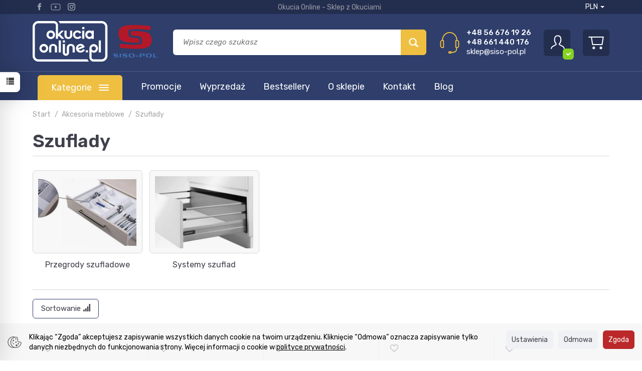

--- FILE ---
content_type: text/html; charset=utf-8
request_url: https://www.okuciaonline.pl/category/szuflady
body_size: 44158
content:
<!DOCTYPE html>
<html lang="pl">
   <head>
      <meta name="viewport" content="width=device-width, initial-scale=1.0" />
      
      
      

      
      
      
       
      
      
      
      
      
      
      
      

      
      
      
      
      
      

      <meta http-equiv="Content-Type" content="text/html; charset=utf-8" />
<meta name="keywords" content="Szuflady, Kategorie, Akcesoria meblowe" />
<title>Szuflady | Dobre Ceny | Sklep Online | SISO SKLEP</title>
<link rel="canonical" href="https://www.okuciaonline.pl/category/szuflady" />
      <link rel="preload" href="/bootstrap/fonts/glyphicons-halflings-regular.woff" as="font" crossorigin="anonymous">
      <link href="/bootstrap/css/bootstrap.min.css?v320" rel="preload" as="style">
      <link href="/bootstrap/css/bootstrap.min.css?v320" rel="stylesheet" type="text/css">
      <link href="/cache/css/c4ad0eb2a4b58b871555aa58af42490b.css?lm=1766993591" rel="preload" as="style" />
<link href="/cache/css/c4ad0eb2a4b58b871555aa58af42490b.css?lm=1766993591" rel="stylesheet" type="text/css" />
      
      <link rel="shortcut icon" type="image/x-icon" href="/favicon.ico" />
      <link href="https://fonts.googleapis.com/css2?family=Rubik:ital,wght@0,300;0,400;0,500;0,600;1,400;1,500;1,600&display=swap" rel="preload" as="style">
<link href="https://fonts.googleapis.com/css2?family=Rubik:ital,wght@0,300;0,400;0,500;0,600;1,400;1,500;1,600&display=swap" rel="stylesheet" type="text/css">


<!--[if IE 9]>
 <style type="text/css">
 select.form-control
 {
    padding-right: 0;
    background-image: none;
 }
 </style>
<![endif]-->



            <script type="text/javascript">
  window.dataLayer = window.dataLayer || [];
  function gtag(){dataLayer.push(arguments)};
</script>
  <script>
    
     gtag('consent', 'default', {
        'functionality_storage': 'granted',
        'personalization_storage': 'granted',
        'security_storage': 'granted',
        'analytics_storage': 'denied',      
        'ad_storage': 'denied',
        'ad_personalization': 'denied',
        'ad_user_data': 'denied',
        'wait_for_update': 500
    });
    
</script>
<script async src="https://www.googletagmanager.com/gtag/js?id=G-M4B4V9QFTE"></script>
<script>
  gtag('js', new Date());
  gtag('config', 'G-M4B4V9QFTE');
 </script>
 
 
  <script>
  
    gtag("event", "view_item_list", {
    currency: "PLN",
        items: [
            {
        item_id: "4631",
        item_name: "Ekspozytor 12-rzędowy 90mm szary welur",
        index: 0,
        item_brand: "",
        item_category: "Akcesoria meblowe",
item_category2: "Szuflady",
item_category3: "Przegrody szufladowe",
                price: 62.67,
              // Google Ads
        id: "4631",
        google_business_vertical: "retail"
      },      {
        item_id: "4632",
        item_name: "Ekspozytor 6-rzędowy 60mm szary welur",
        index: 1,
        item_brand: "",
        item_category: "Akcesoria meblowe",
item_category2: "Szuflady",
item_category3: "Przegrody szufladowe",
                price: 47.08,
              // Google Ads
        id: "4632",
        google_business_vertical: "retail"
      },      {
        item_id: "4630",
        item_name: "Ekspozytor/poduszka 66x52x75mm szary welur",
        index: 2,
        item_brand: "",
        item_category: "Akcesoria meblowe",
item_category2: "Szuflady",
item_category3: "Przegrody szufladowe",
                price: 16.35,
              // Google Ads
        id: "4630",
        google_business_vertical: "retail"
      },      {
        item_id: "4629",
        item_name: "Filc antypoślizgowy, 1,5x10m szary welur",
        index: 3,
        item_brand: "",
        item_category: "Akcesoria meblowe",
item_category2: "Szuflady",
item_category3: "Przegrody szufladowe",
                price: 1279.24,
              // Google Ads
        id: "4629",
        google_business_vertical: "retail"
      },      {
        item_id: "4458",
        item_name: "Łącznik przegrody szuflady 2-stronny 60mm, biały",
        index: 4,
        item_brand: "",
        item_category: "Akcesoria meblowe",
item_category2: "Szuflady",
item_category3: "Przegrody szufladowe",
                price: 1.08,
              // Google Ads
        id: "4458",
        google_business_vertical: "retail"
      },      {
        item_id: "4459",
        item_name: "Łącznik przegrody szuflady 2-stronny 60mm, szary",
        index: 5,
        item_brand: "",
        item_category: "Akcesoria meblowe",
item_category2: "Szuflady",
item_category3: "Przegrody szufladowe",
                price: 1.00,
              // Google Ads
        id: "4459",
        google_business_vertical: "retail"
      },      {
        item_id: "4638",
        item_name: "Łącznik przegrody szuflady 2-stronny 60mm, szary welur",
        index: 6,
        item_brand: "",
        item_category: "Akcesoria meblowe",
item_category2: "Szuflady",
item_category3: "Przegrody szufladowe",
                price: 4.88,
              // Google Ads
        id: "4638",
        google_business_vertical: "retail"
      },      {
        item_id: "4460",
        item_name: "Łącznik przegrody szuflady 2-stronny 90mm, biały",
        index: 7,
        item_brand: "",
        item_category: "Akcesoria meblowe",
item_category2: "Szuflady",
item_category3: "Przegrody szufladowe",
                price: 1.33,
              // Google Ads
        id: "4460",
        google_business_vertical: "retail"
      },      {
        item_id: "4461",
        item_name: "Łącznik przegrody szuflady 2-stronny 90mm, szary",
        index: 8,
        item_brand: "",
        item_category: "Akcesoria meblowe",
item_category2: "Szuflady",
item_category3: "Przegrody szufladowe",
                price: 1.70,
              // Google Ads
        id: "4461",
        google_business_vertical: "retail"
      },      {
        item_id: "4635",
        item_name: "Łącznik przegrody szuflady 2-stronny 90mm, szary welur",
        index: 9,
        item_brand: "",
        item_category: "Akcesoria meblowe",
item_category2: "Szuflady",
item_category3: "Przegrody szufladowe",
                price: 3.52,
              // Google Ads
        id: "4635",
        google_business_vertical: "retail"
      },      {
        item_id: "4462",
        item_name: "Łącznik przegrody szuflady 3-stronny 60mm, biały",
        index: 10,
        item_brand: "",
        item_category: "Akcesoria meblowe",
item_category2: "Szuflady",
item_category3: "Przegrody szufladowe",
                price: 1.23,
              // Google Ads
        id: "4462",
        google_business_vertical: "retail"
      },      {
        item_id: "4463",
        item_name: "Łącznik przegrody szuflady 3-stronny 60mm, szary",
        index: 11,
        item_brand: "",
        item_category: "Akcesoria meblowe",
item_category2: "Szuflady",
item_category3: "Przegrody szufladowe",
                price: 1.25,
              // Google Ads
        id: "4463",
        google_business_vertical: "retail"
      },      {
        item_id: "4637",
        item_name: "Łącznik przegrody szuflady 3-stronny 60mm, szary welur",
        index: 12,
        item_brand: "",
        item_category: "Akcesoria meblowe",
item_category2: "Szuflady",
item_category3: "Przegrody szufladowe",
                price: 4.48,
              // Google Ads
        id: "4637",
        google_business_vertical: "retail"
      },      {
        item_id: "4464",
        item_name: "Łącznik przegrody szuflady 3-stronny 90mm, biały",
        index: 13,
        item_brand: "",
        item_category: "Akcesoria meblowe",
item_category2: "Szuflady",
item_category3: "Przegrody szufladowe",
                price: 1.39,
              // Google Ads
        id: "4464",
        google_business_vertical: "retail"
      },      {
        item_id: "4465",
        item_name: "Łącznik przegrody szuflady 3-stronny 90mm, szary",
        index: 14,
        item_brand: "",
        item_category: "Akcesoria meblowe",
item_category2: "Szuflady",
item_category3: "Przegrody szufladowe",
                price: 1.70,
              // Google Ads
        id: "4465",
        google_business_vertical: "retail"
      },      {
        item_id: "4634",
        item_name: "Łącznik przegrody szuflady 3-stronny 90mm, szary welur",
        index: 15,
        item_brand: "",
        item_category: "Akcesoria meblowe",
item_category2: "Szuflady",
item_category3: "Przegrody szufladowe",
                price: 5.81,
              // Google Ads
        id: "4634",
        google_business_vertical: "retail"
      },      {
        item_id: "4466",
        item_name: "Łącznik przegrody szuflady 4-stronny 60mm, biały",
        index: 16,
        item_brand: "",
        item_category: "Akcesoria meblowe",
item_category2: "Szuflady",
item_category3: "Przegrody szufladowe",
                price: 1.24,
              // Google Ads
        id: "4466",
        google_business_vertical: "retail"
      },      {
        item_id: "4467",
        item_name: "Łącznik przegrody szuflady 4-stronny 60mm, szary",
        index: 17,
        item_brand: "",
        item_category: "Akcesoria meblowe",
item_category2: "Szuflady",
item_category3: "Przegrody szufladowe",
                price: 1.24,
              // Google Ads
        id: "4467",
        google_business_vertical: "retail"
      },      {
        item_id: "4636",
        item_name: "Łącznik przegrody szuflady 4-stronny 60mm, szary welur",
        index: 18,
        item_brand: "",
        item_category: "Akcesoria meblowe",
item_category2: "Szuflady",
item_category3: "Przegrody szufladowe",
                price: 4.71,
              // Google Ads
        id: "4636",
        google_business_vertical: "retail"
      },      {
        item_id: "4468",
        item_name: "Łącznik przegrody szuflady 4-stronny 90mm, biały",
        index: 19,
        item_brand: "",
        item_category: "Akcesoria meblowe",
item_category2: "Szuflady",
item_category3: "Przegrody szufladowe",
                price: 1.48,
              // Google Ads
        id: "4468",
        google_business_vertical: "retail"
      },      {
        item_id: "4469",
        item_name: "Łącznik przegrody szuflady 4-stronny 90mm, szary",
        index: 20,
        item_brand: "",
        item_category: "Akcesoria meblowe",
item_category2: "Szuflady",
item_category3: "Przegrody szufladowe",
                price: 1.70,
              // Google Ads
        id: "4469",
        google_business_vertical: "retail"
      },      {
        item_id: "4633",
        item_name: "Łącznik przegrody szuflady 4-stronny 90mm, szary welur",
        index: 21,
        item_brand: "",
        item_category: "Akcesoria meblowe",
item_category2: "Szuflady",
item_category3: "Przegrody szufladowe",
                price: 5.87,
              // Google Ads
        id: "4633",
        google_business_vertical: "retail"
      },      {
        item_id: "4470",
        item_name: "Przegroda szuflady 60x2000mm, biały",
        index: 22,
        item_brand: "",
        item_category: "Akcesoria meblowe",
item_category2: "Szuflady",
item_category3: "Przegrody szufladowe",
                price: 69.79,
              // Google Ads
        id: "4470",
        google_business_vertical: "retail"
      },      {
        item_id: "4471",
        item_name: "Przegroda szuflady 60x2000mm, ciemny szary",
        index: 23,
        item_brand: "",
        item_category: "Akcesoria meblowe",
item_category2: "Szuflady",
item_category3: "Przegrody szufladowe",
                price: 44.54,
              // Google Ads
        id: "4471",
        google_business_vertical: "retail"
      },      {
        item_id: "4640",
        item_name: "Przegroda szuflady 60x2000mm, szary welur",
        index: 24,
        item_brand: "",
        item_category: "Akcesoria meblowe",
item_category2: "Szuflady",
item_category3: "Przegrody szufladowe",
                price: 110.28,
              // Google Ads
        id: "4640",
        google_business_vertical: "retail"
      },      {
        item_id: "4472",
        item_name: "Przegroda szuflady 90x2000mm, biały",
        index: 25,
        item_brand: "",
        item_category: "Akcesoria meblowe",
item_category2: "Szuflady",
item_category3: "Przegrody szufladowe",
                price: 53.96,
              // Google Ads
        id: "4472",
        google_business_vertical: "retail"
      },      {
        item_id: "4473",
        item_name: "Przegroda szuflady 90x2000mm, ciemny szary",
        index: 26,
        item_brand: "",
        item_category: "Akcesoria meblowe",
item_category2: "Szuflady",
item_category3: "Przegrody szufladowe",
                price: 54.50,
              // Google Ads
        id: "4473",
        google_business_vertical: "retail"
      },      {
        item_id: "4639",
        item_name: "Przegroda szuflady 90x2000mm, szary welur",
        index: 27,
        item_brand: "",
        item_category: "Akcesoria meblowe",
item_category2: "Szuflady",
item_category3: "Przegrody szufladowe",
                price: 135.92,
              // Google Ads
        id: "4639",
        google_business_vertical: "retail"
      },      {
        item_id: "2525",
        item_name: "Reling Smart Box szuflad 500mm/Cena za 2 sztuki",
        index: 28,
        item_brand: "",
        item_category: "Akcesoria meblowe",
item_category2: "Szuflady",
                price: 11.30,
              // Google Ads
        id: "2525",
        google_business_vertical: "retail"
      },      {
        item_id: "6078",
        item_name: "System szuflad SISO H89x14mm L300mm z funkcją cichego samodomyku",
        index: 29,
        item_brand: "",
        item_category: "Akcesoria meblowe",
item_category2: "Szuflady",
item_category3: "Systemy szuflad",
item_category4: "SISO",
                price: 138.10,
              // Google Ads
        id: "6078",
        google_business_vertical: "retail"
      },      {
        item_id: "6079",
        item_name: "System szuflad SISO H89x14mm L350mm z funkcją cichego samodomyku",
        index: 30,
        item_brand: "",
        item_category: "Akcesoria meblowe",
item_category2: "Szuflady",
item_category3: "Systemy szuflad",
item_category4: "SISO",
                price: 142.82,
              // Google Ads
        id: "6079",
        google_business_vertical: "retail"
      },      {
        item_id: "6080",
        item_name: "System szuflad SISO H89x14mm L400mm z funkcją cichego samodomyku",
        index: 31,
        item_brand: "",
        item_category: "Akcesoria meblowe",
item_category2: "Szuflady",
item_category3: "Systemy szuflad",
item_category4: "SISO",
                price: 147.82,
              // Google Ads
        id: "6080",
        google_business_vertical: "retail"
      },      {
        item_id: "6081",
        item_name: "System szuflad SISO H89x14mm L450mm z funkcją cichego samodomyku",
        index: 32,
        item_brand: "",
        item_category: "Akcesoria meblowe",
item_category2: "Szuflady",
item_category3: "Systemy szuflad",
item_category4: "SISO",
                price: 157.56,
              // Google Ads
        id: "6081",
        google_business_vertical: "retail"
      },      {
        item_id: "6082",
        item_name: "System szuflad SISO H89x14mm L500mm z funkcją cichego samodomyku",
        index: 33,
        item_brand: "",
        item_category: "Akcesoria meblowe",
item_category2: "Szuflady",
item_category3: "Systemy szuflad",
item_category4: "SISO",
                price: 163.32,
              // Google Ads
        id: "6082",
        google_business_vertical: "retail"
      },      {
        item_id: "6083",
        item_name: "System szuflad SISO H89x14mm L550mm z funkcją cichego samodomyku",
        index: 34,
        item_brand: "",
        item_category: "Akcesoria meblowe",
item_category2: "Szuflady",
item_category3: "Systemy szuflad",
item_category4: "SISO",
                price: 172.79,
              // Google Ads
        id: "6083",
        google_business_vertical: "retail"
      },      {
        item_id: "2474",
        item_name: "Szuflada Smart Box z hamulcem 500mm 2xreling srebrna",
        index: 35,
        item_brand: "",
        item_category: "Akcesoria meblowe",
item_category2: "Szuflady",
                price: 93.10,
              // Google Ads
        id: "2474",
        google_business_vertical: "retail"
      },      {
        item_id: "2472",
        item_name: "Szuflada Smart Box z hamulcem 500mm srebrna",
        index: 36,
        item_brand: "",
        item_category: "Akcesoria meblowe",
item_category2: "Szuflady",
                price: 64.29,
              // Google Ads
        id: "2472",
        google_business_vertical: "retail"
      },      {
        item_id: "2523",
        item_name: "Zaczep relingu Smart Box podwójny//Cena za 2 sztuki",
        index: 37,
        item_brand: "",
        item_category: "Akcesoria meblowe",
item_category2: "Szuflady",
                price: 6.21,
              // Google Ads
        id: "2523",
        google_business_vertical: "retail"
      }    ]
  });
  </script>

 
      <meta property="og:type" content="website" /><meta property="og:title" content="Szuflady" /><meta property="og:description" content="" /><meta property="og:url" content="https://www.okuciaonline.pl/category/szuflady" /><meta property="og:image" content="https://www.okuciaonline.pl/media/categories/thumbnail/big_1385473237196.jpg?lm=1746163068" /><meta property="og:updated_time" content="1768893712" /><script>

var ad_storage = 'denied';

var analytics_storage = 'denied';

var ad_personalization = "denied";

var ad_user_data = "denied";

var cookies_message_bar_hidden = 0;

const cookies = document.cookie.split("; ");

for (let i = 0; i < cookies.length; i++) {
  const cookie = cookies[i].split("=");
  
  if (cookie[0] === "cookies_google_analytics"){
    var cookies_google_analytics = cookie[1];                                
    
    if(cookies_google_analytics === 'true'){           
       var analytics_storage = "granted";
    }        
  }
  
  if (cookie[0] === "cookies_google_targeting"){
    
    var cookies_google_targeting = cookie[1];                        
            
    if(cookies_google_targeting === 'true'){            
        var ad_storage = "granted";
    }     
  }

 if (cookie[0] === "cookies_google_personalization"){
    
    var cookies_google_personalization = cookie[1];                        
            
    if(cookies_google_personalization === 'true'){            
        var ad_personalization = "granted";
    }     
  }

if (cookie[0] === "cookies_google_user_data"){
    
    var cookies_google_user_data = cookie[1];                        
            
    if(cookies_google_user_data === 'true'){            
        var ad_user_data = "granted";
    }     
  }

if (cookie[0] === "cookies_message_bar_hidden"){
    
    var cookies_message_bar_hidden = cookie[1];                        
            
    if(cookies_message_bar_hidden === 'true'){            
        var cookies_message_bar_hidden = 1;
    }     
  }

}

        
         if (cookies_message_bar_hidden == 1){
            gtag('consent', 'update', {
            'functionality_storage': 'granted',
            'personalization_storage': 'granted',
            'security_storage': 'granted',
            'analytics_storage': analytics_storage,      
            'ad_storage': ad_storage,
            'ad_personalization': ad_personalization,
            'ad_user_data': ad_user_data
        });
         }
    
    </script>   </head>
   <body>
      




<div class="modal fade" id="ajax-login-form-modal" tabindex="-1" role="dialog" aria-hidden="false" aria-modal="true" aria-labelledby="login_ajax">
    <div class="modal-dialog">
        <div class="modal-content">       
            <div id="ajax-login-form"></div>    
        </div>

    </div>
</div>
<div id="sidebar">    
    <div id="sidebar-content" class="modal fade" tabindex="-1" role="dialog" aria-labelledby="sidebar-content-label">
        <div class="modal-dialog" role="document">
            <div class="modal-content">
                                        
                <div class="modal-header">
    <button type="button" class="close" data-dismiss="modal" aria-label="Zamknij"><span aria-hidden="true">&times;</span></button>
    <div class="h4 modal-title" id="observe-sidebar-label">Obserwowane produkty</div>
</div>
<div id="product-tab-observe-sidebar" class="modal-body">    
</div>         




                <div class="modal-header" style="padding: 0; min-height: 0; border: none;">
                    <button type="button" class="close" data-dismiss="modal" aria-label="Zamknij"><span aria-hidden="true">&times;</span></button>
                </div>
            </div>
        </div> 
    </div>
    <div id="sidebar-handle" class="closeBtn">
        <svg class="arror-icon" width="10" height="16" viewBox="0 0 5 8" fill="none" xmlns="http://www.w3.org/2000/svg"><path d="M1 1L4 4L1 7" stroke="currentColor" stroke-linecap="round" stroke-linejoin="round"/></svg>
        <span class="glyphicon glyphicon-list"></span>
    </div>
</div>



          <header>
    <div id="top">
    <div id="header" class="hidden-xs">
        <div id="header-top">
            <div class="container">
                <div id="top-social" class="hidden-sm">
                    <div class="social">
    <div class="title-social">Znajdź nas</div>
            <a href="https://www.facebook.com/sisopol/" target="_blank" rel="noopener">
            <img src="/images/frontend/theme/okuciaonline8/social/facebook.png" alt=" " width="28" height="28"/>
        </a>
                
        <a href="https://www.youtube.com/@SISO-POL" target="_blank" rel="noopener">
            <img src="/images/frontend/theme/okuciaonline8/social/youtube.png" alt=" " width="28" height="28"/>
        </a>
            
        <a href="https://www.instagram.com/siso_pol/" target="_blank" rel="noopener">
            <img src="/images/frontend/theme/okuciaonline8/social/instagram.png" alt=" " width="28" height="28"/>
        </a>
                </div> 
                </div>
                <div class="slogan">
                                                                        <div class="hidden-xs h4">Okucia Online - Sklep z Okuciami <small></small></div>
                                                            </div>

                <ul id="lang-top" class="nav navbar-nav nowrap">
                    <li class="dropdown">
                        
                    </li>
                    <li class="dropdown">
                        <a href="#" class="dropdown-toggle" data-hover="dropdown" data-toggle="dropdown">
    PLN <b class="caret"></b>
</a>
<ul class="dropdown-menu">
    <li class="active"><a href="/currency/change/currency/1" rel="nofollow">PLN</a></li>
    <li><a href="/currency/change/currency/3" rel="nofollow">EUR</a></li>
</ul>
                    </li>
                </ul>
                
            </div>
        </div>
        <div class="container header-container">
            <div class="flex-sm">
                <div id="logo-top">
                    <div>
                        <a href="/">
                            <img class="img-responsive" src="/images/frontend/theme/okuciaonline8/_editor/prod/4e2a3a675df07fee9cb8e2264d3f454e.png" alt="" />
                        </a>
                    </div>
                </div>
                <div id="search-top" class="flex">
                    
<form action="/product/search" class="form-inline search" method="get">
    <div class="input-group">
        <label class="sr-only" for="search-w5bc">Wyszukaj</label>
        <input id="search-w5bc" type="search" autocomplete="off" class="form-control" name="query" value="" placeholder='Wpisz czego szukasz' />
        <span class="input-group-btn">
            <button class="btn btn-primary" type="submit" aria-label="Wyszukaj">
                <span class="glyphicon glyphicon-search"></span>
            </button>
        </span>                                
    </div>
</form>






                    <div class="contact-box flex hidden-sm">
                        <img src="/images/frontend/theme/okuciaonline8/contact.svg" alt="" width="39" height="43" />
                         
    <div>
        <!--[mode:html]--><p><a href="tel:48566761926">+48 56 676 19 26</a><br /> <a href="tel:48661440176">+48 661 440 176</a><br /> <a href="mailto:sklep@siso-pol.pl">sklep@siso-pol.pl</a></p>
    </div>

                    </div>
                </div>
                <div id="icons-nav" class="btn-group">
                    <button id="nav-button-user2" class="btn btn-navbar collapsed" data-toggle="collapse" data-target="#nav-user" data-parent="#top">
                        <svg width="38" height="38" viewBox="0 0 38 38" fill="none" xmlns="http://www.w3.org/2000/svg">
                            <path d="M6.33398 31.6666C6.33398 26.9166 12.6673 26.9166 15.834 23.7499C17.4173 22.1666 12.6673 22.1666 12.6673 14.2499C12.6673 8.97267 14.7779 6.33325 19.0006 6.33325C23.2234 6.33325 25.334 8.97267 25.334 14.2499C25.334 22.1666 20.584 22.1666 22.1673 23.7499C25.334 26.9166 31.6673 26.9166 31.6673 31.6666" stroke="white" stroke-width="2" stroke-linecap="square"/>
                        </svg>
                        <small class="login-status">&nbsp;</small>
                    </button>
                    <button id="nav-button-shopping-cart2" class="btn btn-navbar collapsed empty" data-toggle="collapse" data-target="#nav-shopping-cart"  data-parent="#top">
                        <svg width="31" height="26" viewBox="0 0 31 26" fill="none" xmlns="http://www.w3.org/2000/svg">
                            <path d="M6.08984 1H29.7506L27.3845 16H8.45592L6.08984 1Z" stroke="white" stroke-width="2" stroke-linecap="square"/>
                            <path d="M10.8215 24.3333C11.6927 24.3333 12.3989 23.5871 12.3989 22.6667C12.3989 21.7462 11.6927 21 10.8215 21C9.95036 21 9.24414 21.7462 9.24414 22.6667C9.24414 23.5871 9.95036 24.3333 10.8215 24.3333Z" stroke="white" stroke-width="2" stroke-linecap="square"/>
                            <path d="M25.0168 24.3333C25.888 24.3333 26.5942 23.5871 26.5942 22.6667C26.5942 21.7462 25.888 21 25.0168 21C24.1457 21 23.4395 21.7462 23.4395 22.6667C23.4395 23.5871 24.1457 24.3333 25.0168 24.3333Z" stroke="white" stroke-width="2" stroke-linecap="square"/>
                            <path d="M6.08956 1H1.35742" stroke="white" stroke-width="2" stroke-linecap="square"/>
                        </svg>                            
                        <small class="quantity"></small>
                    </button>
                    
                </div>
            </div>
        </div>
    </div>
    <div id="header-navbar-position">
        <nav id="header-navbar" role="navigation">
            <div class="container">
                <div id="logo" class="visible-xs">
                    <div>
                        <a href="/">
                            <img src="/images/frontend/theme/okuciaonline8/_editor/prod/4e2a3a675df07fee9cb8e2264d3f454e.png" alt="" />
                        </a>
                    </div>
                </div>
                <div id="navbar-buttons" class="btn-group pull-right visible-xs">
                    <button id="nav-button-user" class="btn btn-navbar collapsed" data-toggle="collapse" data-target="#nav-user" data-parent="#top">
                        <span id="login-status-info" class="glyphicon glyphicon-user"></span>
                        <small class="login-status">&nbsp;</small>
                    </button>
                    <button id="nav-button-shopping-cart" class="btn btn-navbar collapsed empty" data-toggle="collapse" data-target="#nav-shopping-cart"  data-parent="#top">
                        <span class="glyphicon glyphicon-shopping-cart"></span>
                        <small class="quantity"></small>
                    </button>
                </div>
                <div class="navbar-header">
                    <button id="nav-button-menu" type="button" class="navbar-toggle collapsed" data-toggle="collapse" data-target="#nav-menu" data-parent="#top">
                        <span class="icon-bar"></span>
                        <span class="icon-bar"></span>
                        <span class="icon-bar"></span>
                    </button>
                </div>
                <div id="nav-menu" class="navbar-collapse collapse clearfix">
                    
<ul class="nav navbar-nav horizontal-categories" style="visibility: hidden; height: 0">                       
    <li class="visible-xs">
        
<form action="/product/search" class="form-inline search" method="get">
    <div class="input-group">
        <label class="sr-only" for="search-vz0d">Wyszukaj</label>
        <input id="search-vz0d" type="search" autocomplete="off" class="form-control" name="query" value="" placeholder='Wpisz czego szukasz' />
        <span class="input-group-btn">
            <button class="btn btn-primary" type="submit" aria-label="Wyszukaj">
                <span class="glyphicon glyphicon-search"></span>
            </button>
        </span>                                
    </div>
</form>






    </li>
    <li class="more-category hidden-sm">
        <a class="hidden-xs dropdown-toggle btn-group clearfix lll_one_column" 
                    data-toggle="collapse" href="#vertical-categories-collapse" aria-expanded="false" aria-controls="vertical-categories-collapse"
                >
            <span class="btn-group">Kategorie</span>
            <span class="btn-group">
                <span class="icon-bar"></span>
                <span class="icon-bar"></span>
                <span class="icon-bar"></span>
            </span>
        </a>
        <ul class="dropdown-menu-category dropdown-menu">
                                                                                            <li class="dropdown">
                            <a href="/category/okucia-meblowe" class="dropdown-toggle category-link" data-hover="dropdown" data-toggle="dropdown">Akcesoria meblowe</a>
                            <ul class="dropdown-menu hidden-sm hidden-md hidden-lg">
                                                                    <li>
                                        <a href="/category/akcesoria-do-kamperow-i-jachtow" class="category-link">Akcesoria do kamperów i jachtów</a>
                                    </li>
                                                                    <li>
                                        <a href="/category/prowadnice-do-szuflad" class="category-link">Prowadnice do szuflad</a>
                                    </li>
                                                                    <li>
                                        <a href="/category/okucia-meblowe-wsporniki-polek" class="category-link">Wsporniki półek</a>
                                    </li>
                                                                    <li>
                                        <a href="/category/szuflady" class="category-link">Szuflady</a>
                                    </li>
                                                                    <li>
                                        <a href="/category/uchwytymeblowe" class="category-link">Uchwyty meblowe</a>
                                    </li>
                                                                    <li>
                                        <a href="/category/zatrzaski-meblowe" class="category-link">Zatrzaski meblowe</a>
                                    </li>
                                                                    <li>
                                        <a href="/category/kolka-nozki-meblowe-regulatory-stopki-meblowe" class="category-link">Stopki meblowe</a>
                                    </li>
                                                                    <li>
                                        <a href="/category/akcesoria-meblowe-i-inne-do-mebli-tapicerowanych" class="category-link">Akcesoria do mebli tapicerowanych</a>
                                    </li>
                                                                    <li>
                                        <a href="/category/okucia-do-mebli-ogrodowych" class="category-link">Okucia do mebli ogrodowych</a>
                                    </li>
                                                                    <li>
                                        <a href="/category/okucia-do-szkatulek" class="category-link">Okucia do szkatułek</a>
                                    </li>
                                                                    <li>
                                        <a href="/category/kolka-nozki-meblowe-regulatory-nozki-meblowe" class="category-link">Nóżki meblowe</a>
                                    </li>
                                                                    <li>
                                        <a href="/category/akcesoria-meblowe-i-inne-drazki-wsporniki-wieszaki-itp" class="category-link">Drążki do szaf, wieszaki, zawieszki</a>
                                    </li>
                                                                    <li>
                                        <a href="/category/akcesoria-meblowe-i-inne-dystanse-podkladki" class="category-link">Dystanse, podkładki</a>
                                    </li>
                                                                    <li>
                                        <a href="/category/akcesoria-meblowe-i-inne-odbojniki-meblowe" class="category-link">Odbojniki meblowe</a>
                                    </li>
                                                                    <li>
                                        <a href="/category/pneumatyczne-stopery" class="category-link">Pneumatyczne stopery</a>
                                    </li>
                                                                    <li>
                                        <a href="/category/podnosniki-do-klap" class="category-link">Podnośniki do klap</a>
                                    </li>
                                                                    <li>
                                        <a href="/category/akcesoria-meblowe-i-inne-prowadzenia-rolkowe" class="category-link">Prowadzenia rolkowe</a>
                                    </li>
                                                                    <li>
                                        <a href="/category/system-szybkiego-montazu-polek-post" class="category-link">System szybkiego montażu półek POST</a>
                                    </li>
                                                                    <li>
                                        <a href="/category/kolka-nozki-meblowe-regulatory-slizgi-meblowe" class="category-link">Ślizgi meblowe</a>
                                    </li>
                                                                    <li>
                                        <a href="/category/zasuwki-meblowe" class="category-link">Zasuwki meblowe</a>
                                    </li>
                                                                    <li>
                                        <a href="/category/akcesoria-meblowe-i-inne-zaslepki-do-rur-profili" class="category-link">Zaślepki do rur, profili</a>
                                    </li>
                                                                    <li>
                                        <a href="/category/ochrona-antybakteryjna" class="category-link">Ochrona antybakteryjna</a>
                                    </li>
                                                                    <li>
                                        <a href="/category/akcesoria-meblowe-akcesoria-do-lameli-sciennych" class="category-link">Akcesoria do lameli ściennych</a>
                                    </li>
                                                            </ul>
                        </li>
                                                                                                                                <li class="dropdown">
                            <a href="/category/akcesoria-do-szkla" class="dropdown-toggle category-link" data-hover="dropdown" data-toggle="dropdown">Akcesoria do szkła</a>
                            <ul class="dropdown-menu hidden-sm hidden-md hidden-lg">
                                                                    <li>
                                        <a href="/category/akcesoria-do-kabin-prysznicowych" class="category-link">Do kabin prysznicowych</a>
                                    </li>
                                                                    <li>
                                        <a href="/category/okucia-do-szkla" class="category-link">Akcesoria do szkła meblowego</a>
                                    </li>
                                                                    <li>
                                        <a href="/category/akcesoria-do-szkla-budowlanego" class="category-link">Akcesoria do szkła budowlanego</a>
                                    </li>
                                                                    <li>
                                        <a href="/category/gabloty-systemy-przesuwne" class="category-link">Systemy przesuwne do gablot</a>
                                    </li>
                                                                    <li>
                                        <a href="/category/passion-system-gablot" class="category-link">System gablot szklanych PASSION</a>
                                    </li>
                                                                    <li>
                                        <a href="/category/klejone-na-uv" class="category-link">Akcesoria klejone na UV</a>
                                    </li>
                                                                    <li>
                                        <a href="/category/do-budowy-saun" class="category-link">Do budowy saun</a>
                                    </li>
                                                            </ul>
                        </li>
                                                                                                                                <li class="dropdown">
                            <a href="/category/zabudowy-sanitarne" class="dropdown-toggle category-link" data-hover="dropdown" data-toggle="dropdown">Okucia do kabin WC</a>
                            <ul class="dropdown-menu hidden-sm hidden-md hidden-lg">
                                                                    <li>
                                        <a href="/category/okucia-budowlane-zabudowy-sanitarne-okucia-ze-stali-nierdzewnej" class="category-link">Okucia do kabin WC ze stali nierdzewnej</a>
                                    </li>
                                                                    <li>
                                        <a href="/category/okucia-budowlane-zabudowy-sanitarne-akcesoria-do-zabudow-szklanych-wc" class="category-link">Okucia do kabin WC szklanych</a>
                                    </li>
                                                                    <li>
                                        <a href="/category/okucia-budowlane-zabudowy-sanitarne-okucia-z-pcv" class="category-link">Okucia do kabin WC z PCV</a>
                                    </li>
                                                                    <li>
                                        <a href="/category/okucia-budowlane-zabudowy-sanitarne-profile-i-akcesoria-do-zabudow-sanitarnych" class="category-link">Profile i akcesoria do zabudów sanitarnych</a>
                                    </li>
                                                                    <li>
                                        <a href="/category/akcesoria-do-lazienek" class="category-link">Akcesoria do łazienek</a>
                                    </li>
                                                            </ul>
                        </li>
                                                                                                                                <li class="dropdown">
                            <a href="/category/akcesoria-do-mebli-biurowych" class="dropdown-toggle category-link" data-hover="dropdown" data-toggle="dropdown">Do mebli biurowych</a>
                            <ul class="dropdown-menu hidden-sm hidden-md hidden-lg">
                                                                    <li>
                                        <a href="/category/akcesoria-do-mebli-biurowych-przepusty-kablowe" class="category-link">Przepusty kablowe</a>
                                    </li>
                                                                    <li>
                                        <a href="/category/akcesoria-do-mebli-biurowych-ladowarki-bezprzewodowe" class="category-link">Ładowarki bezprzewodowe</a>
                                    </li>
                                                                    <li>
                                        <a href="/category/akcesoria-do-mebli-biurowych-piorniki-i-polki-pod-klawiature-telefon" class="category-link">Piórniki, półki pod klawiaturę</a>
                                    </li>
                                                                    <li>
                                        <a href="/category/akcesoria-do-mebli-biurowych-prowadzenie-kabli" class="category-link">Prowadzenia, organizery do kabli</a>
                                    </li>
                                                                    <li>
                                        <a href="/category/akcesoria-do-mebli-biurowych-mediaporty-listwy-zasilajace" class="category-link">Mediaporty, listwy zasilające</a>
                                    </li>
                                                                    <li>
                                        <a href="/category/akcesoria-do-mebli-biurowych-zaciski-do-przegrod" class="category-link">Zaciski do przegród</a>
                                    </li>
                                                                    <li>
                                        <a href="/category/okucia-meblowe-akcesoria-do-mebli-biurowych-pozostale" class="category-link">Różne akcesoria</a>
                                    </li>
                                                            </ul>
                        </li>
                                                                                                                                <li class="dropdown">
                            <a href="/category/zamki-meblowe" class="dropdown-toggle category-link" data-hover="dropdown" data-toggle="dropdown">Zamki meblowe</a>
                            <ul class="dropdown-menu hidden-sm hidden-md hidden-lg">
                                                                    <li>
                                        <a href="/category/zamki-meblowe-zamki-kwadratowe" class="category-link">Zamki kwadratowe</a>
                                    </li>
                                                                    <li>
                                        <a href="/category/zamki-meblowe-zamki-z-ryglem" class="category-link">Zamki krzywkowe</a>
                                    </li>
                                                                    <li>
                                        <a href="/category/zamki-meblowe-zamki-baskwilowe" class="category-link">Zamki baskwilowe</a>
                                    </li>
                                                                    <li>
                                        <a href="/category/zamki-meblowe-zamki-centralne" class="category-link">Zamki centralne</a>
                                    </li>
                                                                    <li>
                                        <a href="/category/zamki-meblowe-zamki-szyfrowe" class="category-link">Zamki szyfrowe</a>
                                    </li>
                                                                    <li>
                                        <a href="/category/okucia-meblowe-zamki-meblowe-zamki-do-szkla" class="category-link">Zamki do szkła</a>
                                    </li>
                                                                    <li>
                                        <a href="/category/zamki-meblowe-zamki-na-monete-depozytowe" class="category-link">Zamki na monetę/depozytowe</a>
                                    </li>
                                                                    <li>
                                        <a href="/category/zamki-meblowe-zamki-do-drzwi-zaluzjowych" class="category-link">Zamki do drzwi żaluzjowych</a>
                                    </li>
                                                                    <li>
                                        <a href="/category/zamki-meblowe-zamki-wciskane" class="category-link">Zamki wciskane</a>
                                    </li>
                                                                    <li>
                                        <a href="/category/zamki-meblowe-zamki-elektroniczne" class="category-link">Zamki elektroniczne</a>
                                    </li>
                                                                    <li>
                                        <a href="/category/zamki-meblowe-zamki-klejone-na-uv" class="category-link">Zamki klejone na UV</a>
                                    </li>
                                                                    <li>
                                        <a href="/category/zamki-meblowe-system-wymiennego-cylindra" class="category-link">System wymiennego cylindra</a>
                                    </li>
                                                                    <li>
                                        <a href="/category/zamki-meblowe-zamki-do-ramek-aluminiowych" class="category-link">Zamki do ramek aluminiowych</a>
                                    </li>
                                                                    <li>
                                        <a href="/category/zamki-meblowe-zamki-do-mebli-metalowych" class="category-link">Zamki do mebli metalowych</a>
                                    </li>
                                                                    <li>
                                        <a href="/category/zamki-meblowe-zamki-okienne" class="category-link">Zamki okienne</a>
                                    </li>
                                                                    <li>
                                        <a href="/category/zamki-meblowe-zamki-puszkowe" class="category-link">Zamki puszkowe</a>
                                    </li>
                                                                    <li>
                                        <a href="/category/zamki-meblowe-zamki-do-kamperow-i-jachtow" class="category-link">Zamki do kamperów i jachtów</a>
                                    </li>
                                                                    <li>
                                        <a href="/category/zamki-meblowe-zamki-zatrzaskowe" class="category-link">Zamki zatrzaskowe</a>
                                    </li>
                                                                    <li>
                                        <a href="/category/zamki-meblowe-zamki-zabezpieczone-klodka" class="category-link">Zamki zabezpieczone kłódką</a>
                                    </li>
                                                                    <li>
                                        <a href="/category/zamki-meblowe-akcesoria-do-zamkow-zaczepy-itp-schowki-na-klucze" class="category-link">Schowki na klucze</a>
                                    </li>
                                                                    <li>
                                        <a href="/category/zamki-meblowe-klucze-meblowe-i-oklucznice" class="category-link">Klucze meblowe i oklucznice</a>
                                    </li>
                                                                    <li>
                                        <a href="/category/zamki-meblowe-zamki-specjalne" class="category-link">Zamki specjalne</a>
                                    </li>
                                                                    <li>
                                        <a href="/category/zamki-meblowe-akcesoria-do-zamkow-zaczepy-itp" class="category-link">Akcesoria do zamków, zaczepy, itp.</a>
                                    </li>
                                                            </ul>
                        </li>
                                                                                                                                <li class="dropdown">
                            <a href="/category/kolka-i-rolki-meblowe-kolka-meblowe" class="dropdown-toggle category-link" data-hover="dropdown" data-toggle="dropdown">Kółka meblowe</a>
                            <ul class="dropdown-menu hidden-sm hidden-md hidden-lg">
                                                                    <li>
                                        <a href="/category/kolka-i-rolki-meblowe-kolka-z-plytka-montazowa" class="category-link">Kółka z płytką montażową</a>
                                    </li>
                                                                    <li>
                                        <a href="/category/kolka-i-rolki-meblowe-kolka-z-trzpieniem-gwintowanym-i-otworem-na-gwint" class="category-link">Kółka z trzpieniem gwintowanym i  otworem na gwint</a>
                                    </li>
                                                                    <li>
                                        <a href="/category/kolka-i-rolki-meblowe-kolka-z-trzpieniem-wciskanym" class="category-link">Kółka z trzpieniem wciskanym</a>
                                    </li>
                                                                    <li>
                                        <a href="/category/kolka-i-rolki-meblowe-rolki-meblowe" class="category-link">Rolki meblowe</a>
                                    </li>
                                                                    <li>
                                        <a href="/category/kolka-i-rolki-meblowe-mini-rolki-wpuszczane" class="category-link">Mini rolki wpuszczane</a>
                                    </li>
                                                                    <li>
                                        <a href="/category/kolka-i-rolki-meblowe-kolka-designerskie" class="category-link">Kółka designerskie</a>
                                    </li>
                                                                    <li>
                                        <a href="/category/kolka-i-rolki-meblowe-kolka-mosiezne-do-mebli-tapicerowanych" class="category-link">Kółka mosiężne, do mebli tapicerowanych</a>
                                    </li>
                                                                    <li>
                                        <a href="/category/kolka-i-rolki-meblowe-kolka-przemyslowe" class="category-link">Kółka przemysłowe</a>
                                    </li>
                                                                    <li>
                                        <a href="/category/kolka-meblowe-kolka-przemyslowe-kolka-do-stolikow-kawowych-i-herbacianych" class="category-link">Kółka do stolików kawowych i herbacianych</a>
                                    </li>
                                                                    <li>
                                        <a href="/category/kolka-meblowe-kolka-z-hamulcem" class="category-link">Kółka z hamulcem</a>
                                    </li>
                                                                    <li>
                                        <a href="/category/kolka-meblowe-nowa-kategoria" class="category-link">Kółka do kanapy</a>
                                    </li>
                                                                    <li>
                                        <a href="/category/kolka-meblowe-kolka-do-foteli" class="category-link">Kółka do foteli</a>
                                    </li>
                                                            </ul>
                        </li>
                                                                                                                                <li class="dropdown">
                            <a href="/category/zawiasy-meblowe-293" class="dropdown-toggle category-link" data-hover="dropdown" data-toggle="dropdown">Zawiasy meblowe</a>
                            <ul class="dropdown-menu hidden-sm hidden-md hidden-lg">
                                                                    <li>
                                        <a href="/category/zawiasy-meblowe" class="category-link">Zawiasy meblowe do drewna</a>
                                    </li>
                                                                    <li>
                                        <a href="/category/zawiasy-meblowe-do-szkla" class="category-link">Zawiasy meblowe do szkła</a>
                                    </li>
                                                            </ul>
                        </li>
                                                                                                                                <li class="dropdown">
                            <a href="/category/sortowniki-i-kosze-na-smieci" class="dropdown-toggle category-link" data-hover="dropdown" data-toggle="dropdown">Sortowniki i kosze na śmieci</a>
                            <ul class="dropdown-menu hidden-sm hidden-md hidden-lg">
                                                                    <li>
                                        <a href="/category/sortowniki-i-kosze-na-smieci-kosze" class="category-link">Kosze</a>
                                    </li>
                                                                    <li>
                                        <a href="/category/sortowniki-i-kosze-na-smieci-sortowniki" class="category-link">Sortowniki</a>
                                    </li>
                                                                    <li>
                                        <a href="/category/sortowniki-i-kosze-na-smieci-zestawy" class="category-link">Zestawy</a>
                                    </li>
                                                            </ul>
                        </li>
                                                                                                                                <li class="dropdown">
                            <a href="/category/akcesoria-do-stolow" class="dropdown-toggle category-link" data-hover="dropdown" data-toggle="dropdown">Akcesoria do stołów</a>
                            <ul class="dropdown-menu hidden-sm hidden-md hidden-lg">
                                                                    <li>
                                        <a href="/category/akcesoria-do-stolow-prowadnice-do-skrzyni-stalej" class="category-link">Prowadnice do skrzyni stałej</a>
                                    </li>
                                                                    <li>
                                        <a href="/category/akcesoria-do-stolow-prowadnica-do-skrzyni-dzielonej" class="category-link">Prowadnice do skrzyni dzielonej</a>
                                    </li>
                                                                    <li>
                                        <a href="/category/akcesoria-do-stolow-prowadnice-do-blatow-skladanych" class="category-link">Prowadnice do blatów składanych</a>
                                    </li>
                                                                    <li>
                                        <a href="/category/akcesoria-do-stolow-zawiasy-stolow" class="category-link">Zawiasy stołów</a>
                                    </li>
                                                                    <li>
                                        <a href="/category/akcesoria-do-stolow-laczniki-zaczepy-stolow" class="category-link">Łączniki, zaczepy stołów</a>
                                    </li>
                                                                    <li>
                                        <a href="/category/akcesoria-do-stolow-kolki-ustalajace-blatow" class="category-link">Kołki ustalające blatów</a>
                                    </li>
                                                                    <li>
                                        <a href="/category/akcesoria-do-stolow-obejmy-do-stolow" class="category-link">Obejmy do stołów</a>
                                    </li>
                                                                    <li>
                                        <a href="/category/akcesoria-do-stolow-zlacze-kea" class="category-link">Łączniki nogi z blatem</a>
                                    </li>
                                                                    <li>
                                        <a href="/category/akcesoria-do-stolow-obrotnice-do-stolow" class="category-link">Obrotnice do stołów</a>
                                    </li>
                                                                    <li>
                                        <a href="/category/akcesoria-do-stolow-nogi-skladne-snap" class="category-link">Nogi składne</a>
                                    </li>
                                                                    <li>
                                        <a href="/category/akcesoria-do-stolow-inne" class="category-link">Kątowniki i inne</a>
                                    </li>
                                                                    <li>
                                        <a href="/category/akcesoria-do-stolow-rolki-wpuszczane-do-nog" class="category-link">Rolki wpuszczane do nóg</a>
                                    </li>
                                                                    <li>
                                        <a href="/category/okucia-meblowe-akcesoria-do-stolow-nowa-kategoria" class="category-link">Nogi stołów drewnianych</a>
                                    </li>
                                                            </ul>
                        </li>
                                                                                                                                <li class="dropdown">
                            <a href="/category/akcesoria-meblowe-i-inne-system-quickclick" class="dropdown-toggle category-link" data-hover="dropdown" data-toggle="dropdown">System QuickClick</a>
                            <ul class="dropdown-menu hidden-sm hidden-md hidden-lg">
                                                                    <li>
                                        <a href="/category/slizgacze-meblowe-quickclick-quickclick-komplety" class="category-link">Ślizgacze QuickClick — komplety</a>
                                    </li>
                                                                    <li>
                                        <a href="/category/slizgacze-meblowe-quickclick-stopki-tworzywowe-komplety" class="category-link">Stopki tworzywowe QuickClick — komplety</a>
                                    </li>
                                                                    <li>
                                        <a href="/category/slizgacze-meblowe-quickclick-stopki-meblowe-quickclick" class="category-link">Stopki meblowe QuickClick</a>
                                    </li>
                                                                    <li>
                                        <a href="/category/slizgacze-meblowe-quickclick-quickclick-zaslepki-rur" class="category-link">QuickClick - zaślepki rur</a>
                                    </li>
                                                                    <li>
                                        <a href="/category/slizgacze-meblowe-quickclick-quickclick-komponenty" class="category-link">QuickClick — komponenty</a>
                                    </li>
                                                            </ul>
                        </li>
                                                                                                                                <li class="dropdown">
                            <a href="/category/systemy-polaczen-elementy-zlaczne" class="dropdown-toggle category-link" data-hover="dropdown" data-toggle="dropdown">Systemy połączeń, elementy złączne</a>
                            <ul class="dropdown-menu hidden-sm hidden-md hidden-lg">
                                                                    <li>
                                        <a href="/category/systemy-polaczen" class="category-link">Systemy połączeń</a>
                                    </li>
                                                                    <li>
                                        <a href="/category/systemy-polaczen-elementy-zlaczne-systemy-polaczen-mocowanie-paneli-click" class="category-link">Mocowania paneli ściennych</a>
                                    </li>
                                                                    <li>
                                        <a href="/category/systemy-polaczen-zawieszka-aeki-i-slov" class="category-link">Zawieszki meblowe</a>
                                    </li>
                                                                    <li>
                                        <a href="/category/elementy-zlaczne-gwintowane-itp" class="category-link">Elementy złączne, gwintowane</a>
                                    </li>
                                                                    <li>
                                        <a href="/category/elementy-zlaczne-gwintowane-itp-wkrety" class="category-link">Wkręty</a>
                                    </li>
                                                                    <li>
                                        <a href="/category/systemy-polaczen-zaczepy-lozek" class="category-link">Zaczepy łóżek</a>
                                    </li>
                                                                    <li>
                                        <a href="/category/okucia-meblowe-systemy-polaczen-zlacza-meblowe-komandorki" class="category-link">Komandorki, kątowniki montażowe</a>
                                    </li>
                                                                    <li>
                                        <a href="/category/okucia-meblowe-systemy-polaczen-zlacza-srubowe" class="category-link">Złącza śrubowe</a>
                                    </li>
                                                                    <li>
                                        <a href="/category/elementy-zlaczne-gwintowane-itp-klucze-ampulowe-imbusowe-plaskie" class="category-link">Klucze ampulowe, imbusowe, płaskie</a>
                                    </li>
                                                            </ul>
                        </li>
                                                                                                                                <li class="dropdown">
                            <a href="/category/okucia-budowlane-152" class="dropdown-toggle category-link" data-hover="dropdown" data-toggle="dropdown">Akcesoria budowlane</a>
                            <ul class="dropdown-menu hidden-sm hidden-md hidden-lg">
                                                                    <li>
                                        <a href="/category/okucia-budowlane-systemy-przesuwne-do-drzwi-drewnianych" class="category-link">Systemy przesuwne do drzwi drewnianych</a>
                                    </li>
                                                                    <li>
                                        <a href="/category/pochwyty-drzwiowe" class="category-link">Pochwyty, klamki drzwiowe</a>
                                    </li>
                                                                    <li>
                                        <a href="/category/zawiasy-budowlane" class="category-link">Zawiasy budowlane</a>
                                    </li>
                                                                    <li>
                                        <a href="/category/okucia-budowlane-akcesoria-do-okien" class="category-link">Akcesoria do okien</a>
                                    </li>
                                                                    <li>
                                        <a href="/category/odbojniki-drzwiowe" class="category-link"> Odbojniki, stopery drzwiowe</a>
                                    </li>
                                                                    <li>
                                        <a href="/category/okucia-budowlane-klodki" class="category-link">Kłódki</a>
                                    </li>
                                                                    <li>
                                        <a href="/category/wizjery" class="category-link">Wizjery</a>
                                    </li>
                                                                    <li>
                                        <a href="/category/wkladki-budowlane" class="category-link">Wkładki budowlane</a>
                                    </li>
                                                                    <li>
                                        <a href="/category/systemy-przesuwny-drzwi-szklanych" class="category-link">Systemy drzwi przesuwnych</a>
                                    </li>
                                                                    <li>
                                        <a href="/category/akcesoria-budowlane-nowa-kategoria" class="category-link">Progi automatyczne, profile uszczelniające</a>
                                    </li>
                                                            </ul>
                        </li>
                                                        </ul>
    </li>
                                                    <li class="dropdown hidden-md hidden-lg">
                    <a href="/category/okucia-meblowe" class="dropdown-toggle category-link" data-hover="dropdown" data-toggle="dropdown">Akcesoria meblowe</a>
                    <ul class="dropdown-menu">
                                                    <li>
                                <a href="/category/akcesoria-do-kamperow-i-jachtow" class="category-link">Akcesoria do kamperów i jachtów</a>
                            </li>
                                                    <li>
                                <a href="/category/prowadnice-do-szuflad" class="category-link">Prowadnice do szuflad</a>
                            </li>
                                                    <li>
                                <a href="/category/okucia-meblowe-wsporniki-polek" class="category-link">Wsporniki półek</a>
                            </li>
                                                    <li>
                                <a href="/category/szuflady" class="category-link">Szuflady</a>
                            </li>
                                                    <li>
                                <a href="/category/uchwytymeblowe" class="category-link">Uchwyty meblowe</a>
                            </li>
                                                    <li>
                                <a href="/category/zatrzaski-meblowe" class="category-link">Zatrzaski meblowe</a>
                            </li>
                                                    <li>
                                <a href="/category/kolka-nozki-meblowe-regulatory-stopki-meblowe" class="category-link">Stopki meblowe</a>
                            </li>
                                                    <li>
                                <a href="/category/akcesoria-meblowe-i-inne-do-mebli-tapicerowanych" class="category-link">Akcesoria do mebli tapicerowanych</a>
                            </li>
                                                    <li>
                                <a href="/category/okucia-do-mebli-ogrodowych" class="category-link">Okucia do mebli ogrodowych</a>
                            </li>
                                                    <li>
                                <a href="/category/okucia-do-szkatulek" class="category-link">Okucia do szkatułek</a>
                            </li>
                                                    <li>
                                <a href="/category/kolka-nozki-meblowe-regulatory-nozki-meblowe" class="category-link">Nóżki meblowe</a>
                            </li>
                                                    <li>
                                <a href="/category/akcesoria-meblowe-i-inne-drazki-wsporniki-wieszaki-itp" class="category-link">Drążki do szaf, wieszaki, zawieszki</a>
                            </li>
                                                    <li>
                                <a href="/category/akcesoria-meblowe-i-inne-dystanse-podkladki" class="category-link">Dystanse, podkładki</a>
                            </li>
                                                    <li>
                                <a href="/category/akcesoria-meblowe-i-inne-odbojniki-meblowe" class="category-link">Odbojniki meblowe</a>
                            </li>
                                                    <li>
                                <a href="/category/pneumatyczne-stopery" class="category-link">Pneumatyczne stopery</a>
                            </li>
                                                    <li>
                                <a href="/category/podnosniki-do-klap" class="category-link">Podnośniki do klap</a>
                            </li>
                                                    <li>
                                <a href="/category/akcesoria-meblowe-i-inne-prowadzenia-rolkowe" class="category-link">Prowadzenia rolkowe</a>
                            </li>
                                                    <li>
                                <a href="/category/system-szybkiego-montazu-polek-post" class="category-link">System szybkiego montażu półek POST</a>
                            </li>
                                                    <li>
                                <a href="/category/kolka-nozki-meblowe-regulatory-slizgi-meblowe" class="category-link">Ślizgi meblowe</a>
                            </li>
                                                    <li>
                                <a href="/category/zasuwki-meblowe" class="category-link">Zasuwki meblowe</a>
                            </li>
                                                    <li>
                                <a href="/category/akcesoria-meblowe-i-inne-zaslepki-do-rur-profili" class="category-link">Zaślepki do rur, profili</a>
                            </li>
                                                    <li>
                                <a href="/category/ochrona-antybakteryjna" class="category-link">Ochrona antybakteryjna</a>
                            </li>
                                                    <li>
                                <a href="/category/akcesoria-meblowe-akcesoria-do-lameli-sciennych" class="category-link">Akcesoria do lameli ściennych</a>
                            </li>
                                            </ul>
                </li>
                                                                        <li class="dropdown hidden-md hidden-lg">
                    <a href="/category/akcesoria-do-szkla" class="dropdown-toggle category-link" data-hover="dropdown" data-toggle="dropdown">Akcesoria do szkła</a>
                    <ul class="dropdown-menu">
                                                    <li>
                                <a href="/category/akcesoria-do-kabin-prysznicowych" class="category-link">Do kabin prysznicowych</a>
                            </li>
                                                    <li>
                                <a href="/category/okucia-do-szkla" class="category-link">Akcesoria do szkła meblowego</a>
                            </li>
                                                    <li>
                                <a href="/category/akcesoria-do-szkla-budowlanego" class="category-link">Akcesoria do szkła budowlanego</a>
                            </li>
                                                    <li>
                                <a href="/category/gabloty-systemy-przesuwne" class="category-link">Systemy przesuwne do gablot</a>
                            </li>
                                                    <li>
                                <a href="/category/passion-system-gablot" class="category-link">System gablot szklanych PASSION</a>
                            </li>
                                                    <li>
                                <a href="/category/klejone-na-uv" class="category-link">Akcesoria klejone na UV</a>
                            </li>
                                                    <li>
                                <a href="/category/do-budowy-saun" class="category-link">Do budowy saun</a>
                            </li>
                                            </ul>
                </li>
                                                                        <li class="dropdown hidden-md hidden-lg">
                    <a href="/category/zabudowy-sanitarne" class="dropdown-toggle category-link" data-hover="dropdown" data-toggle="dropdown">Okucia do kabin WC</a>
                    <ul class="dropdown-menu">
                                                    <li>
                                <a href="/category/okucia-budowlane-zabudowy-sanitarne-okucia-ze-stali-nierdzewnej" class="category-link">Okucia do kabin WC ze stali nierdzewnej</a>
                            </li>
                                                    <li>
                                <a href="/category/okucia-budowlane-zabudowy-sanitarne-akcesoria-do-zabudow-szklanych-wc" class="category-link">Okucia do kabin WC szklanych</a>
                            </li>
                                                    <li>
                                <a href="/category/okucia-budowlane-zabudowy-sanitarne-okucia-z-pcv" class="category-link">Okucia do kabin WC z PCV</a>
                            </li>
                                                    <li>
                                <a href="/category/okucia-budowlane-zabudowy-sanitarne-profile-i-akcesoria-do-zabudow-sanitarnych" class="category-link">Profile i akcesoria do zabudów sanitarnych</a>
                            </li>
                                                    <li>
                                <a href="/category/akcesoria-do-lazienek" class="category-link">Akcesoria do łazienek</a>
                            </li>
                                            </ul>
                </li>
                                                                        <li class="dropdown hidden-md hidden-lg">
                    <a href="/category/akcesoria-do-mebli-biurowych" class="dropdown-toggle category-link" data-hover="dropdown" data-toggle="dropdown">Do mebli biurowych</a>
                    <ul class="dropdown-menu">
                                                    <li>
                                <a href="/category/akcesoria-do-mebli-biurowych-przepusty-kablowe" class="category-link">Przepusty kablowe</a>
                            </li>
                                                    <li>
                                <a href="/category/akcesoria-do-mebli-biurowych-ladowarki-bezprzewodowe" class="category-link">Ładowarki bezprzewodowe</a>
                            </li>
                                                    <li>
                                <a href="/category/akcesoria-do-mebli-biurowych-piorniki-i-polki-pod-klawiature-telefon" class="category-link">Piórniki, półki pod klawiaturę</a>
                            </li>
                                                    <li>
                                <a href="/category/akcesoria-do-mebli-biurowych-prowadzenie-kabli" class="category-link">Prowadzenia, organizery do kabli</a>
                            </li>
                                                    <li>
                                <a href="/category/akcesoria-do-mebli-biurowych-mediaporty-listwy-zasilajace" class="category-link">Mediaporty, listwy zasilające</a>
                            </li>
                                                    <li>
                                <a href="/category/akcesoria-do-mebli-biurowych-zaciski-do-przegrod" class="category-link">Zaciski do przegród</a>
                            </li>
                                                    <li>
                                <a href="/category/okucia-meblowe-akcesoria-do-mebli-biurowych-pozostale" class="category-link">Różne akcesoria</a>
                            </li>
                                            </ul>
                </li>
                                                                        <li class="dropdown hidden-md hidden-lg">
                    <a href="/category/zamki-meblowe" class="dropdown-toggle category-link" data-hover="dropdown" data-toggle="dropdown">Zamki meblowe</a>
                    <ul class="dropdown-menu">
                                                    <li>
                                <a href="/category/zamki-meblowe-zamki-kwadratowe" class="category-link">Zamki kwadratowe</a>
                            </li>
                                                    <li>
                                <a href="/category/zamki-meblowe-zamki-z-ryglem" class="category-link">Zamki krzywkowe</a>
                            </li>
                                                    <li>
                                <a href="/category/zamki-meblowe-zamki-baskwilowe" class="category-link">Zamki baskwilowe</a>
                            </li>
                                                    <li>
                                <a href="/category/zamki-meblowe-zamki-centralne" class="category-link">Zamki centralne</a>
                            </li>
                                                    <li>
                                <a href="/category/zamki-meblowe-zamki-szyfrowe" class="category-link">Zamki szyfrowe</a>
                            </li>
                                                    <li>
                                <a href="/category/okucia-meblowe-zamki-meblowe-zamki-do-szkla" class="category-link">Zamki do szkła</a>
                            </li>
                                                    <li>
                                <a href="/category/zamki-meblowe-zamki-na-monete-depozytowe" class="category-link">Zamki na monetę/depozytowe</a>
                            </li>
                                                    <li>
                                <a href="/category/zamki-meblowe-zamki-do-drzwi-zaluzjowych" class="category-link">Zamki do drzwi żaluzjowych</a>
                            </li>
                                                    <li>
                                <a href="/category/zamki-meblowe-zamki-wciskane" class="category-link">Zamki wciskane</a>
                            </li>
                                                    <li>
                                <a href="/category/zamki-meblowe-zamki-elektroniczne" class="category-link">Zamki elektroniczne</a>
                            </li>
                                                    <li>
                                <a href="/category/zamki-meblowe-zamki-klejone-na-uv" class="category-link">Zamki klejone na UV</a>
                            </li>
                                                    <li>
                                <a href="/category/zamki-meblowe-system-wymiennego-cylindra" class="category-link">System wymiennego cylindra</a>
                            </li>
                                                    <li>
                                <a href="/category/zamki-meblowe-zamki-do-ramek-aluminiowych" class="category-link">Zamki do ramek aluminiowych</a>
                            </li>
                                                    <li>
                                <a href="/category/zamki-meblowe-zamki-do-mebli-metalowych" class="category-link">Zamki do mebli metalowych</a>
                            </li>
                                                    <li>
                                <a href="/category/zamki-meblowe-zamki-okienne" class="category-link">Zamki okienne</a>
                            </li>
                                                    <li>
                                <a href="/category/zamki-meblowe-zamki-puszkowe" class="category-link">Zamki puszkowe</a>
                            </li>
                                                    <li>
                                <a href="/category/zamki-meblowe-zamki-do-kamperow-i-jachtow" class="category-link">Zamki do kamperów i jachtów</a>
                            </li>
                                                    <li>
                                <a href="/category/zamki-meblowe-zamki-zatrzaskowe" class="category-link">Zamki zatrzaskowe</a>
                            </li>
                                                    <li>
                                <a href="/category/zamki-meblowe-zamki-zabezpieczone-klodka" class="category-link">Zamki zabezpieczone kłódką</a>
                            </li>
                                                    <li>
                                <a href="/category/zamki-meblowe-akcesoria-do-zamkow-zaczepy-itp-schowki-na-klucze" class="category-link">Schowki na klucze</a>
                            </li>
                                                    <li>
                                <a href="/category/zamki-meblowe-klucze-meblowe-i-oklucznice" class="category-link">Klucze meblowe i oklucznice</a>
                            </li>
                                                    <li>
                                <a href="/category/zamki-meblowe-zamki-specjalne" class="category-link">Zamki specjalne</a>
                            </li>
                                                    <li>
                                <a href="/category/zamki-meblowe-akcesoria-do-zamkow-zaczepy-itp" class="category-link">Akcesoria do zamków, zaczepy, itp.</a>
                            </li>
                                            </ul>
                </li>
                                                                        <li class="dropdown hidden-md hidden-lg">
                    <a href="/category/kolka-i-rolki-meblowe-kolka-meblowe" class="dropdown-toggle category-link" data-hover="dropdown" data-toggle="dropdown">Kółka meblowe</a>
                    <ul class="dropdown-menu">
                                                    <li>
                                <a href="/category/kolka-i-rolki-meblowe-kolka-z-plytka-montazowa" class="category-link">Kółka z płytką montażową</a>
                            </li>
                                                    <li>
                                <a href="/category/kolka-i-rolki-meblowe-kolka-z-trzpieniem-gwintowanym-i-otworem-na-gwint" class="category-link">Kółka z trzpieniem gwintowanym i  otworem na gwint</a>
                            </li>
                                                    <li>
                                <a href="/category/kolka-i-rolki-meblowe-kolka-z-trzpieniem-wciskanym" class="category-link">Kółka z trzpieniem wciskanym</a>
                            </li>
                                                    <li>
                                <a href="/category/kolka-i-rolki-meblowe-rolki-meblowe" class="category-link">Rolki meblowe</a>
                            </li>
                                                    <li>
                                <a href="/category/kolka-i-rolki-meblowe-mini-rolki-wpuszczane" class="category-link">Mini rolki wpuszczane</a>
                            </li>
                                                    <li>
                                <a href="/category/kolka-i-rolki-meblowe-kolka-designerskie" class="category-link">Kółka designerskie</a>
                            </li>
                                                    <li>
                                <a href="/category/kolka-i-rolki-meblowe-kolka-mosiezne-do-mebli-tapicerowanych" class="category-link">Kółka mosiężne, do mebli tapicerowanych</a>
                            </li>
                                                    <li>
                                <a href="/category/kolka-i-rolki-meblowe-kolka-przemyslowe" class="category-link">Kółka przemysłowe</a>
                            </li>
                                                    <li>
                                <a href="/category/kolka-meblowe-kolka-przemyslowe-kolka-do-stolikow-kawowych-i-herbacianych" class="category-link">Kółka do stolików kawowych i herbacianych</a>
                            </li>
                                                    <li>
                                <a href="/category/kolka-meblowe-kolka-z-hamulcem" class="category-link">Kółka z hamulcem</a>
                            </li>
                                                    <li>
                                <a href="/category/kolka-meblowe-nowa-kategoria" class="category-link">Kółka do kanapy</a>
                            </li>
                                                    <li>
                                <a href="/category/kolka-meblowe-kolka-do-foteli" class="category-link">Kółka do foteli</a>
                            </li>
                                            </ul>
                </li>
                                                                        <li class="dropdown hidden-md hidden-lg">
                    <a href="/category/zawiasy-meblowe-293" class="dropdown-toggle category-link" data-hover="dropdown" data-toggle="dropdown">Zawiasy meblowe</a>
                    <ul class="dropdown-menu">
                                                    <li>
                                <a href="/category/zawiasy-meblowe" class="category-link">Zawiasy meblowe do drewna</a>
                            </li>
                                                    <li>
                                <a href="/category/zawiasy-meblowe-do-szkla" class="category-link">Zawiasy meblowe do szkła</a>
                            </li>
                                            </ul>
                </li>
                                                                        <li class="dropdown hidden-md hidden-lg">
                    <a href="/category/sortowniki-i-kosze-na-smieci" class="dropdown-toggle category-link" data-hover="dropdown" data-toggle="dropdown">Sortowniki i kosze na śmieci</a>
                    <ul class="dropdown-menu">
                                                    <li>
                                <a href="/category/sortowniki-i-kosze-na-smieci-kosze" class="category-link">Kosze</a>
                            </li>
                                                    <li>
                                <a href="/category/sortowniki-i-kosze-na-smieci-sortowniki" class="category-link">Sortowniki</a>
                            </li>
                                                    <li>
                                <a href="/category/sortowniki-i-kosze-na-smieci-zestawy" class="category-link">Zestawy</a>
                            </li>
                                            </ul>
                </li>
                                                                        <li class="dropdown hidden-md hidden-lg">
                    <a href="/category/akcesoria-do-stolow" class="dropdown-toggle category-link" data-hover="dropdown" data-toggle="dropdown">Akcesoria do stołów</a>
                    <ul class="dropdown-menu">
                                                    <li>
                                <a href="/category/akcesoria-do-stolow-prowadnice-do-skrzyni-stalej" class="category-link">Prowadnice do skrzyni stałej</a>
                            </li>
                                                    <li>
                                <a href="/category/akcesoria-do-stolow-prowadnica-do-skrzyni-dzielonej" class="category-link">Prowadnice do skrzyni dzielonej</a>
                            </li>
                                                    <li>
                                <a href="/category/akcesoria-do-stolow-prowadnice-do-blatow-skladanych" class="category-link">Prowadnice do blatów składanych</a>
                            </li>
                                                    <li>
                                <a href="/category/akcesoria-do-stolow-zawiasy-stolow" class="category-link">Zawiasy stołów</a>
                            </li>
                                                    <li>
                                <a href="/category/akcesoria-do-stolow-laczniki-zaczepy-stolow" class="category-link">Łączniki, zaczepy stołów</a>
                            </li>
                                                    <li>
                                <a href="/category/akcesoria-do-stolow-kolki-ustalajace-blatow" class="category-link">Kołki ustalające blatów</a>
                            </li>
                                                    <li>
                                <a href="/category/akcesoria-do-stolow-obejmy-do-stolow" class="category-link">Obejmy do stołów</a>
                            </li>
                                                    <li>
                                <a href="/category/akcesoria-do-stolow-zlacze-kea" class="category-link">Łączniki nogi z blatem</a>
                            </li>
                                                    <li>
                                <a href="/category/akcesoria-do-stolow-obrotnice-do-stolow" class="category-link">Obrotnice do stołów</a>
                            </li>
                                                    <li>
                                <a href="/category/akcesoria-do-stolow-nogi-skladne-snap" class="category-link">Nogi składne</a>
                            </li>
                                                    <li>
                                <a href="/category/akcesoria-do-stolow-inne" class="category-link">Kątowniki i inne</a>
                            </li>
                                                    <li>
                                <a href="/category/akcesoria-do-stolow-rolki-wpuszczane-do-nog" class="category-link">Rolki wpuszczane do nóg</a>
                            </li>
                                                    <li>
                                <a href="/category/okucia-meblowe-akcesoria-do-stolow-nowa-kategoria" class="category-link">Nogi stołów drewnianych</a>
                            </li>
                                            </ul>
                </li>
                                                                        <li class="dropdown hidden-md hidden-lg">
                    <a href="/category/akcesoria-meblowe-i-inne-system-quickclick" class="dropdown-toggle category-link" data-hover="dropdown" data-toggle="dropdown">System QuickClick</a>
                    <ul class="dropdown-menu">
                                                    <li>
                                <a href="/category/slizgacze-meblowe-quickclick-quickclick-komplety" class="category-link">Ślizgacze QuickClick — komplety</a>
                            </li>
                                                    <li>
                                <a href="/category/slizgacze-meblowe-quickclick-stopki-tworzywowe-komplety" class="category-link">Stopki tworzywowe QuickClick — komplety</a>
                            </li>
                                                    <li>
                                <a href="/category/slizgacze-meblowe-quickclick-stopki-meblowe-quickclick" class="category-link">Stopki meblowe QuickClick</a>
                            </li>
                                                    <li>
                                <a href="/category/slizgacze-meblowe-quickclick-quickclick-zaslepki-rur" class="category-link">QuickClick - zaślepki rur</a>
                            </li>
                                                    <li>
                                <a href="/category/slizgacze-meblowe-quickclick-quickclick-komponenty" class="category-link">QuickClick — komponenty</a>
                            </li>
                                            </ul>
                </li>
                                                                        <li class="dropdown hidden-md hidden-lg">
                    <a href="/category/systemy-polaczen-elementy-zlaczne" class="dropdown-toggle category-link" data-hover="dropdown" data-toggle="dropdown">Systemy połączeń, elementy złączne</a>
                    <ul class="dropdown-menu">
                                                    <li>
                                <a href="/category/systemy-polaczen" class="category-link">Systemy połączeń</a>
                            </li>
                                                    <li>
                                <a href="/category/systemy-polaczen-elementy-zlaczne-systemy-polaczen-mocowanie-paneli-click" class="category-link">Mocowania paneli ściennych</a>
                            </li>
                                                    <li>
                                <a href="/category/systemy-polaczen-zawieszka-aeki-i-slov" class="category-link">Zawieszki meblowe</a>
                            </li>
                                                    <li>
                                <a href="/category/elementy-zlaczne-gwintowane-itp" class="category-link">Elementy złączne, gwintowane</a>
                            </li>
                                                    <li>
                                <a href="/category/elementy-zlaczne-gwintowane-itp-wkrety" class="category-link">Wkręty</a>
                            </li>
                                                    <li>
                                <a href="/category/systemy-polaczen-zaczepy-lozek" class="category-link">Zaczepy łóżek</a>
                            </li>
                                                    <li>
                                <a href="/category/okucia-meblowe-systemy-polaczen-zlacza-meblowe-komandorki" class="category-link">Komandorki, kątowniki montażowe</a>
                            </li>
                                                    <li>
                                <a href="/category/okucia-meblowe-systemy-polaczen-zlacza-srubowe" class="category-link">Złącza śrubowe</a>
                            </li>
                                                    <li>
                                <a href="/category/elementy-zlaczne-gwintowane-itp-klucze-ampulowe-imbusowe-plaskie" class="category-link">Klucze ampulowe, imbusowe, płaskie</a>
                            </li>
                                            </ul>
                </li>
                                                                        <li class="dropdown hidden-md hidden-lg">
                    <a href="/category/okucia-budowlane-152" class="dropdown-toggle category-link" data-hover="dropdown" data-toggle="dropdown">Akcesoria budowlane</a>
                    <ul class="dropdown-menu">
                                                    <li>
                                <a href="/category/okucia-budowlane-systemy-przesuwne-do-drzwi-drewnianych" class="category-link">Systemy przesuwne do drzwi drewnianych</a>
                            </li>
                                                    <li>
                                <a href="/category/pochwyty-drzwiowe" class="category-link">Pochwyty, klamki drzwiowe</a>
                            </li>
                                                    <li>
                                <a href="/category/zawiasy-budowlane" class="category-link">Zawiasy budowlane</a>
                            </li>
                                                    <li>
                                <a href="/category/okucia-budowlane-akcesoria-do-okien" class="category-link">Akcesoria do okien</a>
                            </li>
                                                    <li>
                                <a href="/category/odbojniki-drzwiowe" class="category-link"> Odbojniki, stopery drzwiowe</a>
                            </li>
                                                    <li>
                                <a href="/category/okucia-budowlane-klodki" class="category-link">Kłódki</a>
                            </li>
                                                    <li>
                                <a href="/category/wizjery" class="category-link">Wizjery</a>
                            </li>
                                                    <li>
                                <a href="/category/wkladki-budowlane" class="category-link">Wkładki budowlane</a>
                            </li>
                                                    <li>
                                <a href="/category/systemy-przesuwny-drzwi-szklanych" class="category-link">Systemy drzwi przesuwnych</a>
                            </li>
                                                    <li>
                                <a href="/category/akcesoria-budowlane-nowa-kategoria" class="category-link">Progi automatyczne, profile uszczelniające</a>
                            </li>
                                            </ul>
                </li>
                            
    
        <li class="link-m"><a href="/group/promocje">Promocje</a></li>
    <li class="link-m"><a href="https://www.okuciaonline.pl/category/nowa-kategoria">Wyprzedaż</a></li>
    <li class="link-m"><a href="/group/bestsellery">Bestsellery</a></li>
    <li class="link-m"><a href="/webpage/o-firmie.html">O sklepie</a></li>
    <li class="link-m"><a href="/webpage/kontakt.html">Kontakt</a></li>
    <li class="link-m"><a href="/blog">Blog</a></li>

</ul>



                </div>
                <div class="navbar-dropdown">
                    <div id="nav-shopping-cart" class="navbar-collapse collapse">
                            <div class="shopping-cart clearfix">
            <div class="text-right">Twój koszyk jest pusty</div>
    </div>





                    </div>
                    <div id="nav-user" class="navbar-collapse collapse">
                        <ul class="nav navbar-nav">
                                <div class="user-content">
        <button class="btn btn-primary" data-action="ajax-login-button">Zaloguj</button>
        <div class="user-options-text text-muted hidden-xs">Nie masz jeszcze konta?</div>
        <a class="btn btn-light" href="https://www.okuciaonline.pl/user/createAccount" rel="nofollow">Załóż konto</a>    
    </div>

<div class="user-settings hidden-sm hidden-md hidden-lg">
    
    <a href="#" class="dropdown-toggle" data-hover="dropdown" data-toggle="dropdown">
    PLN <b class="caret"></b>
</a>
<ul class="dropdown-menu">
    <li class="active"><a href="/currency/change/currency/1" rel="nofollow">PLN</a></li>
    <li><a href="/currency/change/currency/3" rel="nofollow">EUR</a></li>
</ul>
</div>


                        </ul>
                    </div>
                    <div id="nav-settings" class="hidden-xs navbar-collapse collapse"><ul class="nav navbar-nav"><li class="dropdown"></li><li class="dropdown"><a href="#" class="dropdown-toggle" data-hover="dropdown" data-toggle="dropdown">
    PLN <b class="caret"></b>
</a>
<ul class="dropdown-menu">
    <li class="active"><a href="/currency/change/currency/1" rel="nofollow">PLN</a></li>
    <li><a href="/currency/change/currency/3" rel="nofollow">EUR</a></li>
</ul></li></ul></div>
                </div>
            </div>
        </nav>
    </div>
    
</div>
<div class="container">
            <div id="vertical-categories-collapse" class="collapse">
            
<div id="vertical-categories" class="panel hidden-sm">
    <ul class="nav nav-stacked">
         
            <li class="active">
                <a href="/category/okucia-meblowe">
                     
                    
                                            <span class="icon-space text-center"><img class="img-reaponsive" src="/uploads/category_icons/11653392200.png" /></span>
                                        Akcesoria meblowe
                                            <svg width="6" height="9" viewBox="0 0 6 9" fill="none" xmlns="http://www.w3.org/2000/svg">
                            <path d="M1 1L4.5 4.5L1 8" stroke="#2F3E6B" stroke-width="1.5" stroke-linecap="round" stroke-linejoin="round"/>
                        </svg>    
                                    </a>
                                    <ul class="nav nav-stacked dropdown-menu-cat child1">
                                                    <li>
                                <a href="/category/akcesoria-do-kamperow-i-jachtow">
                                    <span class="name">Akcesoria do kamperów i jachtów</span>
                                </a>
                                                                <ul class="nav nav-stacked dropdown-menu-cat child2">
                                                                            <li>
                                            <a href="/category/akcesoria-do-kamperow-i-jachtow-zamki" class="category-link">Zamki</a>
                                        </li>
                                                                            <li>
                                            <a href="/category/akcesoria-do-kamperow-i-jachtow-zatrzaski" class="category-link">Zatrzaski</a>
                                        </li>
                                                                            <li>
                                            <a href="/category/akcesoria-meblowe-akcesoria-do-kamperow-i-jachtow-zawiasy" class="category-link">Zawiasy</a>
                                        </li>
                                                                            <li>
                                            <a href="/category/akcesoria-meblowe-akcesoria-do-kamperow-i-jachtow-nowa-kategoria" class="category-link">Wsporniki półek, składane</a>
                                        </li>
                                                                            <li>
                                            <a href="/category/akcesoria-meblowe-akcesoria-do-kamperow-i-jachtow-wieszaki" class="category-link">Wieszaki</a>
                                        </li>
                                                                            <li>
                                            <a href="/category/akcesoria-meblowe-akcesoria-do-kamperow-i-jachtow-prowadnice" class="category-link">Prowadnice</a>
                                        </li>
                                                                    </ul>
                                                            </li>
                                                    <li>
                                <a href="/category/prowadnice-do-szuflad">
                                    <span class="name">Prowadnice do szuflad</span>
                                </a>
                                                                <ul class="nav nav-stacked dropdown-menu-cat child2">
                                                                            <li>
                                            <a href="/category/prowadnice-do-szuflad-prowadnice-do-mebli-metalowych" class="category-link">Prowadnice kulkowe do mebli metalowych</a>
                                        </li>
                                                                            <li>
                                            <a href="/category/okucia-meblowe-prowadnice-do-szuflad-prowadnice-kulkowe-h-17mm" class="category-link">Prowadnice kulkowe H17mm i H27mm</a>
                                        </li>
                                                                            <li>
                                            <a href="/category/okucia-meblowe-prowadnice-do-szuflad-prowadnice-kulkowe-h-35mm" class="category-link">Prowadnice kulkowe H36mm i H45mm</a>
                                        </li>
                                                                            <li>
                                            <a href="/category/akcesoria-meblowe-prowadnice-do-szuflad-prowadnice-kulkowe-h36mm-i-h45mm-prowadnice-kulkowe-h53" class="category-link">Prowadnice kulkowe H53mm</a>
                                        </li>
                                                                            <li>
                                            <a href="/category/okucia-meblowe-prowadnice-do-szuflad-prowadnice-kulkowe-sc-i-pt" class="category-link">Prowadnice kulkowe SC i PT</a>
                                        </li>
                                                                            <li>
                                            <a href="/category/okucia-meblowe-prowadnice-do-szuflad-prowadnice-rolkowe" class="category-link">Prowadnice rolkowe</a>
                                        </li>
                                                                            <li>
                                            <a href="/category/akcesoria-meblowe-prowadnice-do-szuflad-prowadnice-rolkowe-nowa-kategoria" class="category-link">Prowadnice dolnego montażu</a>
                                        </li>
                                                                    </ul>
                                                            </li>
                                                    <li>
                                <a href="/category/okucia-meblowe-wsporniki-polek">
                                    <span class="name">Wsporniki półek</span>
                                </a>
                                                                <ul class="nav nav-stacked dropdown-menu-cat child2">
                                                                            <li>
                                            <a href="/category/wsporniki-do-polek-szklanych" class="category-link">Wsporniki do półek szklanych</a>
                                        </li>
                                                                            <li>
                                            <a href="/category/wsporniki-polek-wsporniki-pelikany" class="category-link">Wsporniki Pelikany do drewna lub szkła</a>
                                        </li>
                                                                            <li>
                                            <a href="/category/wsporniki-polek-wsporniki-do-polek-drewnianych" class="category-link">Wsporniki do półek drewnianych</a>
                                        </li>
                                                                            <li>
                                            <a href="/category/oswietlenie" class="category-link">Wsporniki z podświetleniem LED</a>
                                        </li>
                                                                    </ul>
                                                            </li>
                                                    <li>
                                <a href="/category/szuflady">
                                    <span class="name">Szuflady</span>
                                </a>
                                                                <ul class="nav nav-stacked dropdown-menu-cat child2">
                                                                            <li>
                                            <a href="/category/akcesoria-do-mebli-biurowych-przegrody-szufladowe" class="category-link">Przegrody szufladowe</a>
                                        </li>
                                                                            <li>
                                            <a href="/category/akcesoria-meblowe-szuflady-systemy-szuflad" class="category-link">Systemy szuflad</a>
                                        </li>
                                                                    </ul>
                                                            </li>
                                                    <li>
                                <a href="/category/uchwytymeblowe">
                                    <span class="name">Uchwyty meblowe</span>
                                </a>
                                                                <ul class="nav nav-stacked dropdown-menu-cat child2">
                                                                            <li>
                                            <a href="/category/okucia-meblowe-uchwyty-meblowe-nowa-kategoria" class="category-link">Wkręty do uchwytów</a>
                                        </li>
                                                                    </ul>
                                                            </li>
                                                    <li>
                                <a href="/category/zatrzaski-meblowe">
                                    <span class="name">Zatrzaski meblowe</span>
                                </a>
                                                            </li>
                                                    <li>
                                <a href="/category/kolka-nozki-meblowe-regulatory-stopki-meblowe">
                                    <span class="name">Stopki meblowe</span>
                                </a>
                                                                <ul class="nav nav-stacked dropdown-menu-cat child2">
                                                                    </ul>
                                                            </li>
                                                    <li>
                                <a href="/category/akcesoria-meblowe-i-inne-do-mebli-tapicerowanych">
                                    <span class="name">Akcesoria do mebli tapicerowanych</span>
                                </a>
                                                            </li>
                                                    <li>
                                <a href="/category/okucia-do-mebli-ogrodowych">
                                    <span class="name">Okucia do mebli ogrodowych</span>
                                </a>
                                                            </li>
                                                    <li>
                                <a href="/category/okucia-do-szkatulek">
                                    <span class="name">Okucia do szkatułek</span>
                                </a>
                                                            </li>
                                                    <li>
                                <a href="/category/kolka-nozki-meblowe-regulatory-nozki-meblowe">
                                    <span class="name">Nóżki meblowe</span>
                                </a>
                                                            </li>
                                                    <li>
                                <a href="/category/akcesoria-meblowe-i-inne-drazki-wsporniki-wieszaki-itp">
                                    <span class="name">Drążki do szaf, wieszaki, zawieszki</span>
                                </a>
                                                                <ul class="nav nav-stacked dropdown-menu-cat child2">
                                                                            <li>
                                            <a href="/category/akcesoria-meblowe-drazki-wsporniki-wieszaki-itp-drazki-i-wsporniki-drazkow" class="category-link">Drążki i uchwyty drążków</a>
                                        </li>
                                                                            <li>
                                            <a href="/category/akcesoria-meblowe-drazki-wsporniki-wieszaki-itp-wieszaki-meblowe" class="category-link">Wieszaki meblowe</a>
                                        </li>
                                                                            <li>
                                            <a href="/category/akcesoria-meblowe-drazki-wsporniki-wieszaki-itp-wieszaki-wysuwne" class="category-link">Wieszaki wysuwne</a>
                                        </li>
                                                                            <li>
                                            <a href="/category/akcesoria-meblowe-drazki-wsporniki-wieszaki-itp-listwy-i-zawieszki-do-szafek" class="category-link">Listwy i zawieszki do szafek</a>
                                        </li>
                                                                    </ul>
                                                            </li>
                                                    <li>
                                <a href="/category/akcesoria-meblowe-i-inne-dystanse-podkladki">
                                    <span class="name">Dystanse, podkładki</span>
                                </a>
                                                            </li>
                                                    <li>
                                <a href="/category/akcesoria-meblowe-i-inne-odbojniki-meblowe">
                                    <span class="name">Odbojniki meblowe</span>
                                </a>
                                                            </li>
                                                    <li>
                                <a href="/category/pneumatyczne-stopery">
                                    <span class="name">Pneumatyczne stopery</span>
                                </a>
                                                            </li>
                                                    <li>
                                <a href="/category/podnosniki-do-klap">
                                    <span class="name">Podnośniki do klap</span>
                                </a>
                                                            </li>
                                                    <li>
                                <a href="/category/akcesoria-meblowe-i-inne-prowadzenia-rolkowe">
                                    <span class="name">Prowadzenia rolkowe</span>
                                </a>
                                                            </li>
                                                    <li>
                                <a href="/category/system-szybkiego-montazu-polek-post">
                                    <span class="name">System szybkiego montażu półek POST</span>
                                </a>
                                                            </li>
                                                    <li>
                                <a href="/category/kolka-nozki-meblowe-regulatory-slizgi-meblowe">
                                    <span class="name">Ślizgi meblowe</span>
                                </a>
                                                            </li>
                                                    <li>
                                <a href="/category/zasuwki-meblowe">
                                    <span class="name">Zasuwki meblowe</span>
                                </a>
                                                            </li>
                                                    <li>
                                <a href="/category/akcesoria-meblowe-i-inne-zaslepki-do-rur-profili">
                                    <span class="name">Zaślepki do rur, profili</span>
                                </a>
                                                            </li>
                                                    <li>
                                <a href="/category/ochrona-antybakteryjna">
                                    <span class="name">Ochrona antybakteryjna</span>
                                </a>
                                                            </li>
                                                    <li>
                                <a href="/category/akcesoria-meblowe-akcesoria-do-lameli-sciennych">
                                    <span class="name">Akcesoria do lameli ściennych</span>
                                </a>
                                                            </li>
                                            </ul>
                            </li>
         
            <li>
                <a href="/category/akcesoria-do-szkla">
                     
                    
                                            <span class="icon-space text-center"><img class="img-reaponsive" src="/uploads/category_icons/21654609682.png" /></span>
                                        Akcesoria do szkła
                                            <svg width="6" height="9" viewBox="0 0 6 9" fill="none" xmlns="http://www.w3.org/2000/svg">
                            <path d="M1 1L4.5 4.5L1 8" stroke="#2F3E6B" stroke-width="1.5" stroke-linecap="round" stroke-linejoin="round"/>
                        </svg>    
                                    </a>
                                    <ul class="nav nav-stacked dropdown-menu-cat child1">
                                                    <li>
                                <a href="/category/akcesoria-do-kabin-prysznicowych">
                                    <span class="name">Do kabin prysznicowych</span>
                                </a>
                                                                <ul class="nav nav-stacked dropdown-menu-cat child2">
                                                                            <li>
                                            <a href="/category/akcesoria-do-kabin-prysznicowych-laczniki-i-zaciski" class="category-link">Łączniki i zaciski</a>
                                        </li>
                                                                            <li>
                                            <a href="/category/akcesoria-do-kabin-prysznicowych-zawiasy-kabinowe" class="category-link">Zawiasy kabinowe</a>
                                        </li>
                                                                            <li>
                                            <a href="/category/akcesoria-do-kabin-prysznicowych-galki-uchwyty" class="category-link">Gałki, uchwyty</a>
                                        </li>
                                                                            <li>
                                            <a href="/category/akcesoria-do-kabin-prysznicowych-uszczelki-kabinowe" class="category-link">Uszczelki kabinowe, progi</a>
                                        </li>
                                                                            <li>
                                            <a href="/category/akcesoria-do-kabin-prysznicowych-relingi-i-akcesoria" class="category-link">Relingi i akcesoria</a>
                                        </li>
                                                                            <li>
                                            <a href="/category/akcesoria-do-kabin-prysznicowych-profile-u" class="category-link">Profile U</a>
                                        </li>
                                                                            <li>
                                            <a href="/category/do-kabin-prysznicowych-system-zabudowy-sputnik" class="category-link">System zabudowy SPUTNIK</a>
                                        </li>
                                                                            <li>
                                            <a href="/category/akcesoria-do-szkla-do-kabin-prysznicowych-system-cosmos" class="category-link">System COSMOS</a>
                                        </li>
                                                                    </ul>
                                                            </li>
                                                    <li>
                                <a href="/category/okucia-do-szkla">
                                    <span class="name">Akcesoria do szkła meblowego</span>
                                </a>
                                                                <ul class="nav nav-stacked dropdown-menu-cat child2">
                                                                            <li>
                                            <a href="/category/do-mocowania-luster" class="category-link">Do mocowania luster</a>
                                        </li>
                                                                            <li>
                                            <a href="/category/do-mocowania-szyldow" class="category-link">Do mocowania szyldów</a>
                                        </li>
                                                                            <li>
                                            <a href="/category/laczniki-do-szkla" class="category-link">Łączniki do szkła</a>
                                        </li>
                                                                            <li>
                                            <a href="/category/odbojniki-przysawki" class="category-link">Odbojniki, przysawki</a>
                                        </li>
                                                                            <li>
                                            <a href="/category/uchwyty-do-drzwiczek-szklanych" class="category-link">Uchwyty do drzwiczek szklanych</a>
                                        </li>
                                                                            <li>
                                            <a href="/category/zamki-do-szkla" class="category-link">Zamki do szkła</a>
                                        </li>
                                                                            <li>
                                            <a href="/category/zestawy-ekspozycyjne" class="category-link">Zestawy ekspozycyjne</a>
                                        </li>
                                                                    </ul>
                                                            </li>
                                                    <li>
                                <a href="/category/akcesoria-do-szkla-budowlanego">
                                    <span class="name">Akcesoria do szkła budowlanego</span>
                                </a>
                                                                <ul class="nav nav-stacked dropdown-menu-cat child2">
                                                                            <li>
                                            <a href="/category/akcesioria-do-balustrad" class="category-link">Akcesoria do balustrad</a>
                                        </li>
                                                                            <li>
                                            <a href="/category/okucia-do-szkla-zawiasy-do-szkla-hydrauliczne" class="category-link">Zawiasy do szkła/hydrauliczne</a>
                                        </li>
                                                                            <li>
                                            <a href="/category/systemy-zabudowy-drzwi-szklanych" class="category-link">Systemy zabudowy drzwi szklanych</a>
                                        </li>
                                                                            <li>
                                            <a href="/category/akcesoria-do-szkla-budowlanego-zaciski-szkla-heavy" class="category-link">Zaciski szkła HEAVY</a>
                                        </li>
                                                                    </ul>
                                                            </li>
                                                    <li>
                                <a href="/category/gabloty-systemy-przesuwne">
                                    <span class="name">Systemy przesuwne do gablot</span>
                                </a>
                                                                <ul class="nav nav-stacked dropdown-menu-cat child2">
                                                                            <li>
                                            <a href="/category/gabloty-systemy-przesuwne-system-8600-i-2010" class="category-link">System #8600</a>
                                        </li>
                                                                            <li>
                                            <a href="/category/systemy-przesuwne-do-gablot-system-2010" class="category-link">System #2010</a>
                                        </li>
                                                                            <li>
                                            <a href="/category/gabloty-systemy-przesuwne-system-2740" class="category-link">System #2740</a>
                                        </li>
                                                                    </ul>
                                                            </li>
                                                    <li>
                                <a href="/category/passion-system-gablot">
                                    <span class="name">System gablot szklanych PASSION</span>
                                </a>
                                                                <ul class="nav nav-stacked dropdown-menu-cat child2">
                                                                            <li>
                                            <a href="/category/system-gablot-szklanych-passion-seria-square" class="category-link">Seria SQUARE</a>
                                        </li>
                                                                            <li>
                                            <a href="/category/system-gablot-szklanych-passion-seria-badge" class="category-link">Seria BADGE</a>
                                        </li>
                                                                    </ul>
                                                            </li>
                                                    <li>
                                <a href="/category/klejone-na-uv">
                                    <span class="name">Akcesoria klejone na UV</span>
                                </a>
                                                                <ul class="nav nav-stacked dropdown-menu-cat child2">
                                                                            <li>
                                            <a href="/category/klejone-na-uv-zawiasy-na-uv" class="category-link">Zawiasy, akcesoria, zatrzaski, krążki</a>
                                        </li>
                                                                            <li>
                                            <a href="/category/akcesoria-klejone-na-uv-zamki-klejone-na-uv" class="category-link">Zamki klejone na UV</a>
                                        </li>
                                                                    </ul>
                                                            </li>
                                                    <li>
                                <a href="/category/do-budowy-saun">
                                    <span class="name">Do budowy saun</span>
                                </a>
                                                            </li>
                                            </ul>
                            </li>
         
            <li>
                <a href="/category/zabudowy-sanitarne">
                     
                    
                                            <span class="icon-space text-center"><img class="img-reaponsive" src="/uploads/category_icons/3.png" /></span>
                                        Okucia do kabin WC
                                            <svg width="6" height="9" viewBox="0 0 6 9" fill="none" xmlns="http://www.w3.org/2000/svg">
                            <path d="M1 1L4.5 4.5L1 8" stroke="#2F3E6B" stroke-width="1.5" stroke-linecap="round" stroke-linejoin="round"/>
                        </svg>    
                                    </a>
                                    <ul class="nav nav-stacked dropdown-menu-cat child1">
                                                    <li>
                                <a href="/category/okucia-budowlane-zabudowy-sanitarne-okucia-ze-stali-nierdzewnej">
                                    <span class="name">Okucia do kabin WC ze stali nierdzewnej</span>
                                </a>
                                                                <ul class="nav nav-stacked dropdown-menu-cat child2">
                                                                            <li>
                                            <a href="/category/okucia-do-kabin-wc-okucia-do-kabin-wc-ze-stali-nierdzewnej-nowa-kategoria" class="category-link">Zamki</a>
                                        </li>
                                                                            <li>
                                            <a href="/category/okucia-do-kabin-wc-okucia-do-kabin-wc-ze-stali-nierdzewnej-galki" class="category-link">Gałki</a>
                                        </li>
                                                                            <li>
                                            <a href="/category/okucia-do-kabin-wc-okucia-do-kabin-wc-ze-stali-nierdzewnej-nowa-kategoria-297" class="category-link">Zawiasy</a>
                                        </li>
                                                                            <li>
                                            <a href="/category/okucia-do-kabin-wc-okucia-do-kabin-wc-ze-stali-nierdzewnej-nogi" class="category-link">Nogi</a>
                                        </li>
                                                                            <li>
                                            <a href="/category/okucia-do-kabin-wc-okucia-do-kabin-wc-ze-stali-nierdzewnej-katowniki" class="category-link">Łączniki</a>
                                        </li>
                                                                            <li>
                                            <a href="/category/okucia-do-kabin-wc-okucia-do-kabin-wc-ze-stali-nierdzewnej-wieszaki" class="category-link">Wieszaki</a>
                                        </li>
                                                                            <li>
                                            <a href="/category/okucia-do-kabin-wc-okucia-do-kabin-wc-ze-stali-nierdzewnej-piktogramy" class="category-link">Piktogramy</a>
                                        </li>
                                                                    </ul>
                                                            </li>
                                                    <li>
                                <a href="/category/okucia-budowlane-zabudowy-sanitarne-akcesoria-do-zabudow-szklanych-wc">
                                    <span class="name">Okucia do kabin WC szklanych</span>
                                </a>
                                                            </li>
                                                    <li>
                                <a href="/category/okucia-budowlane-zabudowy-sanitarne-okucia-z-pcv">
                                    <span class="name">Okucia do kabin WC z PCV</span>
                                </a>
                                                            </li>
                                                    <li>
                                <a href="/category/okucia-budowlane-zabudowy-sanitarne-profile-i-akcesoria-do-zabudow-sanitarnych">
                                    <span class="name">Profile i akcesoria do zabudów sanitarnych</span>
                                </a>
                                                                <ul class="nav nav-stacked dropdown-menu-cat child2">
                                                                            <li>
                                            <a href="/category/okucia-do-kabin-wc-profile-i-akcesoria-do-zabudow-sanitarnych-profile" class="category-link">Profile</a>
                                        </li>
                                                                            <li>
                                            <a href="/category/okucia-do-kabin-wc-profile-i-akcesoria-do-zabudow-sanitarnych-akcesoria" class="category-link">Akcesoria</a>
                                        </li>
                                                                    </ul>
                                                            </li>
                                                    <li>
                                <a href="/category/akcesoria-do-lazienek">
                                    <span class="name">Akcesoria do łazienek</span>
                                </a>
                                                            </li>
                                            </ul>
                            </li>
         
            <li>
                <a href="/category/akcesoria-do-mebli-biurowych">
                     
                    
                                            <span class="icon-space text-center"><img class="img-reaponsive" src="/uploads/category_icons/4.png" /></span>
                                        Do mebli biurowych
                                            <svg width="6" height="9" viewBox="0 0 6 9" fill="none" xmlns="http://www.w3.org/2000/svg">
                            <path d="M1 1L4.5 4.5L1 8" stroke="#2F3E6B" stroke-width="1.5" stroke-linecap="round" stroke-linejoin="round"/>
                        </svg>    
                                    </a>
                                    <ul class="nav nav-stacked dropdown-menu-cat child1">
                                                    <li>
                                <a href="/category/akcesoria-do-mebli-biurowych-przepusty-kablowe">
                                    <span class="name">Przepusty kablowe</span>
                                </a>
                                                                <ul class="nav nav-stacked dropdown-menu-cat child2">
                                                                            <li>
                                            <a href="/category/akcesoria-do-mebli-biurowych-przepusty-kablowe-przepusty-znalowe" class="category-link">Przepusty znalowe</a>
                                        </li>
                                                                            <li>
                                            <a href="/category/akcesoria-do-mebli-biurowych-przepusty-kablowe-przepusty-aluminiowe" class="category-link">Przepusty aluminiowe</a>
                                        </li>
                                                                            <li>
                                            <a href="/category/akcesoria-do-mebli-biurowych-przepusty-kablowe-przepusty-plastikowe" class="category-link">Przepusty plastikowe</a>
                                        </li>
                                                                            <li>
                                            <a href="/category/akcesoria-do-mebli-biurowych-przepusty-kablowe-przepusty-drewniane" class="category-link">Przepusty drewniane</a>
                                        </li>
                                                                    </ul>
                                                            </li>
                                                    <li>
                                <a href="/category/akcesoria-do-mebli-biurowych-ladowarki-bezprzewodowe">
                                    <span class="name">Ładowarki bezprzewodowe</span>
                                </a>
                                                            </li>
                                                    <li>
                                <a href="/category/akcesoria-do-mebli-biurowych-piorniki-i-polki-pod-klawiature-telefon">
                                    <span class="name">Piórniki, półki pod klawiaturę</span>
                                </a>
                                                            </li>
                                                    <li>
                                <a href="/category/akcesoria-do-mebli-biurowych-prowadzenie-kabli">
                                    <span class="name">Prowadzenia, organizery do kabli</span>
                                </a>
                                                            </li>
                                                    <li>
                                <a href="/category/akcesoria-do-mebli-biurowych-mediaporty-listwy-zasilajace">
                                    <span class="name">Mediaporty, listwy zasilające</span>
                                </a>
                                                            </li>
                                                    <li>
                                <a href="/category/akcesoria-do-mebli-biurowych-zaciski-do-przegrod">
                                    <span class="name">Zaciski do przegród</span>
                                </a>
                                                            </li>
                                                    <li>
                                <a href="/category/okucia-meblowe-akcesoria-do-mebli-biurowych-pozostale">
                                    <span class="name">Różne akcesoria</span>
                                </a>
                                                            </li>
                                            </ul>
                            </li>
         
            <li>
                <a href="/category/zamki-meblowe">
                     
                    
                                            <span class="icon-space text-center"><img class="img-reaponsive" src="/uploads/category_icons/5.png" /></span>
                                        Zamki meblowe
                                            <svg width="6" height="9" viewBox="0 0 6 9" fill="none" xmlns="http://www.w3.org/2000/svg">
                            <path d="M1 1L4.5 4.5L1 8" stroke="#2F3E6B" stroke-width="1.5" stroke-linecap="round" stroke-linejoin="round"/>
                        </svg>    
                                    </a>
                                    <ul class="nav nav-stacked dropdown-menu-cat child1">
                                                    <li>
                                <a href="/category/zamki-meblowe-zamki-kwadratowe">
                                    <span class="name">Zamki kwadratowe</span>
                                </a>
                                                                <ul class="nav nav-stacked dropdown-menu-cat child2">
                                                                            <li>
                                            <a href="/category/zamki-meblowe-zamki-kwadratowe-nowa-kategoria" class="category-link">Akcesoria</a>
                                        </li>
                                                                    </ul>
                                                            </li>
                                                    <li>
                                <a href="/category/zamki-meblowe-zamki-z-ryglem">
                                    <span class="name">Zamki krzywkowe</span>
                                </a>
                                                                <ul class="nav nav-stacked dropdown-menu-cat child2">
                                                                            <li>
                                            <a href="/category/zamki-meblowe-akcesoria-do-zamkow-zaczepy-itp-nowa-kategoria" class="category-link">Blaszki ryglowe CAM</a>
                                        </li>
                                                                    </ul>
                                                            </li>
                                                    <li>
                                <a href="/category/zamki-meblowe-zamki-baskwilowe">
                                    <span class="name">Zamki baskwilowe</span>
                                </a>
                                                                <ul class="nav nav-stacked dropdown-menu-cat child2">
                                                                            <li>
                                            <a href="/category/zamki-meblowe-zamki-baskwilowe-akcesoria" class="category-link">Akcesoria</a>
                                        </li>
                                                                    </ul>
                                                            </li>
                                                    <li>
                                <a href="/category/zamki-meblowe-zamki-centralne">
                                    <span class="name">Zamki centralne</span>
                                </a>
                                                                <ul class="nav nav-stacked dropdown-menu-cat child2">
                                                                            <li>
                                            <a href="/category/zamki-meblowe-zamki-centralne-akcesoria" class="category-link">Akcesoria</a>
                                        </li>
                                                                    </ul>
                                                            </li>
                                                    <li>
                                <a href="/category/zamki-meblowe-zamki-szyfrowe">
                                    <span class="name">Zamki szyfrowe</span>
                                </a>
                                                                <ul class="nav nav-stacked dropdown-menu-cat child2">
                                                                            <li>
                                            <a href="/category/zamki-meblowe-zamki-szyfrowe-akcesoria" class="category-link">Akcesoria</a>
                                        </li>
                                                                    </ul>
                                                            </li>
                                                    <li>
                                <a href="/category/okucia-meblowe-zamki-meblowe-zamki-do-szkla">
                                    <span class="name">Zamki do szkła</span>
                                </a>
                                                                <ul class="nav nav-stacked dropdown-menu-cat child2">
                                                                            <li>
                                            <a href="/category/zamki-meblowe-zamki-do-szkla-akcesoria" class="category-link">Akcesoria</a>
                                        </li>
                                                                    </ul>
                                                            </li>
                                                    <li>
                                <a href="/category/zamki-meblowe-zamki-na-monete-depozytowe">
                                    <span class="name">Zamki na monetę/depozytowe</span>
                                </a>
                                                                <ul class="nav nav-stacked dropdown-menu-cat child2">
                                                                            <li>
                                            <a href="/category/zamki-meblowe-zamki-na-monete-depozytowe-akcesoria" class="category-link">Akcesoria</a>
                                        </li>
                                                                    </ul>
                                                            </li>
                                                    <li>
                                <a href="/category/zamki-meblowe-zamki-do-drzwi-zaluzjowych">
                                    <span class="name">Zamki do drzwi żaluzjowych</span>
                                </a>
                                                                <ul class="nav nav-stacked dropdown-menu-cat child2">
                                                                            <li>
                                            <a href="/category/zamki-meblowe-zamki-do-drzwi-zaluzjowych-akcesoria" class="category-link">Akcesoria</a>
                                        </li>
                                                                    </ul>
                                                            </li>
                                                    <li>
                                <a href="/category/zamki-meblowe-zamki-wciskane">
                                    <span class="name">Zamki wciskane</span>
                                </a>
                                                                <ul class="nav nav-stacked dropdown-menu-cat child2">
                                                                            <li>
                                            <a href="/category/zamki-meblowe-zamki-wciskane-akcesoria" class="category-link">Akcesoria</a>
                                        </li>
                                                                    </ul>
                                                            </li>
                                                    <li>
                                <a href="/category/zamki-meblowe-zamki-elektroniczne">
                                    <span class="name">Zamki elektroniczne</span>
                                </a>
                                                                <ul class="nav nav-stacked dropdown-menu-cat child2">
                                                                            <li>
                                            <a href="/category/zamki-meblowe-zamki-elektroniczne-akcesoria" class="category-link">Akcesoria</a>
                                        </li>
                                                                    </ul>
                                                            </li>
                                                    <li>
                                <a href="/category/zamki-meblowe-zamki-klejone-na-uv">
                                    <span class="name">Zamki klejone na UV</span>
                                </a>
                                                                <ul class="nav nav-stacked dropdown-menu-cat child2">
                                                                            <li>
                                            <a href="/category/zamki-meblowe-zamki-klejone-na-uv-akcesoria" class="category-link">Akcesoria</a>
                                        </li>
                                                                    </ul>
                                                            </li>
                                                    <li>
                                <a href="/category/zamki-meblowe-system-wymiennego-cylindra">
                                    <span class="name">System wymiennego cylindra</span>
                                </a>
                                                                <ul class="nav nav-stacked dropdown-menu-cat child2">
                                                                            <li>
                                            <a href="/category/zamki-meblowe-system-wymiennego-cylindra-cylindry-wymienne" class="category-link">Cylindry wymienne</a>
                                        </li>
                                                                    </ul>
                                                            </li>
                                                    <li>
                                <a href="/category/zamki-meblowe-zamki-do-ramek-aluminiowych">
                                    <span class="name">Zamki do ramek aluminiowych</span>
                                </a>
                                                            </li>
                                                    <li>
                                <a href="/category/zamki-meblowe-zamki-do-mebli-metalowych">
                                    <span class="name">Zamki do mebli metalowych</span>
                                </a>
                                                            </li>
                                                    <li>
                                <a href="/category/zamki-meblowe-zamki-okienne">
                                    <span class="name">Zamki okienne</span>
                                </a>
                                                            </li>
                                                    <li>
                                <a href="/category/zamki-meblowe-zamki-puszkowe">
                                    <span class="name">Zamki puszkowe</span>
                                </a>
                                                            </li>
                                                    <li>
                                <a href="/category/zamki-meblowe-zamki-do-kamperow-i-jachtow">
                                    <span class="name">Zamki do kamperów i jachtów</span>
                                </a>
                                                            </li>
                                                    <li>
                                <a href="/category/zamki-meblowe-zamki-zatrzaskowe">
                                    <span class="name">Zamki zatrzaskowe</span>
                                </a>
                                                            </li>
                                                    <li>
                                <a href="/category/zamki-meblowe-zamki-zabezpieczone-klodka">
                                    <span class="name">Zamki zabezpieczone kłódką</span>
                                </a>
                                                            </li>
                                                    <li>
                                <a href="/category/zamki-meblowe-akcesoria-do-zamkow-zaczepy-itp-schowki-na-klucze">
                                    <span class="name">Schowki na klucze</span>
                                </a>
                                                            </li>
                                                    <li>
                                <a href="/category/zamki-meblowe-klucze-meblowe-i-oklucznice">
                                    <span class="name">Klucze meblowe i oklucznice</span>
                                </a>
                                                            </li>
                                                    <li>
                                <a href="/category/zamki-meblowe-zamki-specjalne">
                                    <span class="name">Zamki specjalne</span>
                                </a>
                                                            </li>
                                                    <li>
                                <a href="/category/zamki-meblowe-akcesoria-do-zamkow-zaczepy-itp">
                                    <span class="name">Akcesoria do zamków, zaczepy, itp.</span>
                                </a>
                                                                <ul class="nav nav-stacked dropdown-menu-cat child2">
                                                                            <li>
                                            <a href="/category/zamki-meblowe-akcesoria-do-zamkow-zaczepy-itp-klucze-master" class="category-link">Klucze MASTER, serwisowe</a>
                                        </li>
                                                                            <li>
                                            <a href="/category/zamki-meblowe-akcesoria-do-zamkow-zaczepy-itp-surowki-dorobienie-klucza" class="category-link">Dorobienie klucza, surówki</a>
                                        </li>
                                                                    </ul>
                                                            </li>
                                            </ul>
                            </li>
         
            <li>
                <a href="/category/kolka-i-rolki-meblowe-kolka-meblowe">
                     
                    
                                            <span class="icon-space text-center"><img class="img-reaponsive" src="/uploads/category_icons/6.png" /></span>
                                        Kółka meblowe
                                            <svg width="6" height="9" viewBox="0 0 6 9" fill="none" xmlns="http://www.w3.org/2000/svg">
                            <path d="M1 1L4.5 4.5L1 8" stroke="#2F3E6B" stroke-width="1.5" stroke-linecap="round" stroke-linejoin="round"/>
                        </svg>    
                                    </a>
                                    <ul class="nav nav-stacked dropdown-menu-cat child1">
                                                    <li>
                                <a href="/category/kolka-i-rolki-meblowe-kolka-z-plytka-montazowa">
                                    <span class="name">Kółka z płytką montażową</span>
                                </a>
                                                            </li>
                                                    <li>
                                <a href="/category/kolka-i-rolki-meblowe-kolka-z-trzpieniem-gwintowanym-i-otworem-na-gwint">
                                    <span class="name">Kółka z trzpieniem gwintowanym i  otworem na gwint</span>
                                </a>
                                                            </li>
                                                    <li>
                                <a href="/category/kolka-i-rolki-meblowe-kolka-z-trzpieniem-wciskanym">
                                    <span class="name">Kółka z trzpieniem wciskanym</span>
                                </a>
                                                            </li>
                                                    <li>
                                <a href="/category/kolka-i-rolki-meblowe-rolki-meblowe">
                                    <span class="name">Rolki meblowe</span>
                                </a>
                                                            </li>
                                                    <li>
                                <a href="/category/kolka-i-rolki-meblowe-mini-rolki-wpuszczane">
                                    <span class="name">Mini rolki wpuszczane</span>
                                </a>
                                                            </li>
                                                    <li>
                                <a href="/category/kolka-i-rolki-meblowe-kolka-designerskie">
                                    <span class="name">Kółka designerskie</span>
                                </a>
                                                            </li>
                                                    <li>
                                <a href="/category/kolka-i-rolki-meblowe-kolka-mosiezne-do-mebli-tapicerowanych">
                                    <span class="name">Kółka mosiężne, do mebli tapicerowanych</span>
                                </a>
                                                                <ul class="nav nav-stacked dropdown-menu-cat child2">
                                                                    </ul>
                                                            </li>
                                                    <li>
                                <a href="/category/kolka-i-rolki-meblowe-kolka-przemyslowe">
                                    <span class="name">Kółka przemysłowe</span>
                                </a>
                                                            </li>
                                                    <li>
                                <a href="/category/kolka-meblowe-kolka-przemyslowe-kolka-do-stolikow-kawowych-i-herbacianych">
                                    <span class="name">Kółka do stolików kawowych i herbacianych</span>
                                </a>
                                                            </li>
                                                    <li>
                                <a href="/category/kolka-meblowe-kolka-z-hamulcem">
                                    <span class="name">Kółka z hamulcem</span>
                                </a>
                                                            </li>
                                                    <li>
                                <a href="/category/kolka-meblowe-nowa-kategoria">
                                    <span class="name">Kółka do kanapy</span>
                                </a>
                                                            </li>
                                                    <li>
                                <a href="/category/kolka-meblowe-kolka-do-foteli">
                                    <span class="name">Kółka do foteli</span>
                                </a>
                                                            </li>
                                            </ul>
                            </li>
         
            <li>
                <a href="/category/zawiasy-meblowe-293">
                     
                    
                                            <span class="icon-space text-center"><img class="img-reaponsive" src="/uploads/category_icons/71654609703.png" /></span>
                                        Zawiasy meblowe
                                            <svg width="6" height="9" viewBox="0 0 6 9" fill="none" xmlns="http://www.w3.org/2000/svg">
                            <path d="M1 1L4.5 4.5L1 8" stroke="#2F3E6B" stroke-width="1.5" stroke-linecap="round" stroke-linejoin="round"/>
                        </svg>    
                                    </a>
                                    <ul class="nav nav-stacked dropdown-menu-cat child1">
                                                    <li>
                                <a href="/category/zawiasy-meblowe">
                                    <span class="name">Zawiasy meblowe do drewna</span>
                                </a>
                                                                <ul class="nav nav-stacked dropdown-menu-cat child2">
                                                                            <li>
                                            <a href="/category/zawiasy-meblowe-zawiasy-meblowe-do-drewna-zawiasy-puszkowe-fi26-i-fi35" class="category-link">Zawiasy puszkowe fi26 i fi35</a>
                                        </li>
                                                                            <li>
                                            <a href="/category/zawiasy-meblowe-zawiasy-meblowe-do-drewna-zawiasy-retro" class="category-link">Zawiasy RETRO</a>
                                        </li>
                                                                            <li>
                                            <a href="/category/zawiasy-meblowe-zawiasy-meblowe-do-drewna-pasowe-szczelinowe-flapy" class="category-link">Zawiasy pasowe, flapy, szczelinowe</a>
                                        </li>
                                                                            <li>
                                            <a href="/category/zawiasy-meblowe-zawiasy-meblowe-do-drewna-zawiasy-do-ramek-aluminiowych" class="category-link">Zawiasy do ramek aluminiowych</a>
                                        </li>
                                                                            <li>
                                            <a href="/category/zawiasy-meblowe-zawiasy-meblowe-do-drewna-zawiasy-z-widoczna-osia-328" class="category-link">Zawiasy z widoczną osią</a>
                                        </li>
                                                                            <li>
                                            <a href="/category/zawiasy-meblowe-zawiasy-meblowe-do-drewna-zawiasy-tloczkowe" class="category-link">Zawiasy tłoczkowe</a>
                                        </li>
                                                                            <li>
                                            <a href="/category/zawiasy-meblowe-zawiasy-meblowe-do-drewna-zawiasy-wahadlowe" class="category-link">Zawiasy wahadłowe</a>
                                        </li>
                                                                    </ul>
                                                            </li>
                                                    <li>
                                <a href="/category/zawiasy-meblowe-do-szkla">
                                    <span class="name">Zawiasy meblowe do szkła</span>
                                </a>
                                                                <ul class="nav nav-stacked dropdown-menu-cat child2">
                                                                            <li>
                                            <a href="/category/zawiasy-meblowe-zawiasy-meblowe-do-szkla-zawiasy-puszkowe-fi26-i-fi35" class="category-link">Zawiasy puszkowe fi26 i fi35</a>
                                        </li>
                                                                            <li>
                                            <a href="/category/zawiasy-meblowe-zawiasy-meblowe-do-szkla-zawiasy-z-wierceniem-w-szkle" class="category-link">Zawiasy z wierceniem w szkle</a>
                                        </li>
                                                                            <li>
                                            <a href="/category/zawiasy-meblowe-zawiasy-meblowe-do-szkla-zawiasy-bez-wiercenia-w-szkle" class="category-link">Zawiasy bez wiercenia w szkle</a>
                                        </li>
                                                                            <li>
                                            <a href="/category/zawiasy-meblowe-zawiasy-meblowe-do-szkla-zawiasy-osiowe" class="category-link">Zawiasy osiowe</a>
                                        </li>
                                                                            <li>
                                            <a href="/category/zawiasy-meblowe-zawiasy-meblowe-do-szkla-akcesoria-do-zawiasow" class="category-link">Akcesoria do zawiasów</a>
                                        </li>
                                                                    </ul>
                                                            </li>
                                            </ul>
                            </li>
         
            <li>
                <a href="/category/sortowniki-i-kosze-na-smieci">
                     
                    
                                            <span class="icon-space text-center"><img class="img-reaponsive" src="/uploads/category_icons/menu-icon351.png" /></span>
                                        Sortowniki i kosze na śmieci
                                            <svg width="6" height="9" viewBox="0 0 6 9" fill="none" xmlns="http://www.w3.org/2000/svg">
                            <path d="M1 1L4.5 4.5L1 8" stroke="#2F3E6B" stroke-width="1.5" stroke-linecap="round" stroke-linejoin="round"/>
                        </svg>    
                                    </a>
                                    <ul class="nav nav-stacked dropdown-menu-cat child1">
                                                    <li>
                                <a href="/category/sortowniki-i-kosze-na-smieci-kosze">
                                    <span class="name">Kosze</span>
                                </a>
                                                            </li>
                                                    <li>
                                <a href="/category/sortowniki-i-kosze-na-smieci-sortowniki">
                                    <span class="name">Sortowniki</span>
                                </a>
                                                            </li>
                                                    <li>
                                <a href="/category/sortowniki-i-kosze-na-smieci-zestawy">
                                    <span class="name">Zestawy</span>
                                </a>
                                                            </li>
                                            </ul>
                            </li>
         
            <li>
                <a href="/category/akcesoria-do-stolow">
                     
                    
                                            <span class="icon-space text-center"><img class="img-reaponsive" src="/uploads/category_icons/8.png" /></span>
                                        Akcesoria do stołów
                                            <svg width="6" height="9" viewBox="0 0 6 9" fill="none" xmlns="http://www.w3.org/2000/svg">
                            <path d="M1 1L4.5 4.5L1 8" stroke="#2F3E6B" stroke-width="1.5" stroke-linecap="round" stroke-linejoin="round"/>
                        </svg>    
                                    </a>
                                    <ul class="nav nav-stacked dropdown-menu-cat child1">
                                                    <li>
                                <a href="/category/akcesoria-do-stolow-prowadnice-do-skrzyni-stalej">
                                    <span class="name">Prowadnice do skrzyni stałej</span>
                                </a>
                                                            </li>
                                                    <li>
                                <a href="/category/akcesoria-do-stolow-prowadnica-do-skrzyni-dzielonej">
                                    <span class="name">Prowadnice do skrzyni dzielonej</span>
                                </a>
                                                            </li>
                                                    <li>
                                <a href="/category/akcesoria-do-stolow-prowadnice-do-blatow-skladanych">
                                    <span class="name">Prowadnice do blatów składanych</span>
                                </a>
                                                            </li>
                                                    <li>
                                <a href="/category/akcesoria-do-stolow-zawiasy-stolow">
                                    <span class="name">Zawiasy stołów</span>
                                </a>
                                                            </li>
                                                    <li>
                                <a href="/category/akcesoria-do-stolow-laczniki-zaczepy-stolow">
                                    <span class="name">Łączniki, zaczepy stołów</span>
                                </a>
                                                            </li>
                                                    <li>
                                <a href="/category/akcesoria-do-stolow-kolki-ustalajace-blatow">
                                    <span class="name">Kołki ustalające blatów</span>
                                </a>
                                                            </li>
                                                    <li>
                                <a href="/category/akcesoria-do-stolow-obejmy-do-stolow">
                                    <span class="name">Obejmy do stołów</span>
                                </a>
                                                            </li>
                                                    <li>
                                <a href="/category/akcesoria-do-stolow-zlacze-kea">
                                    <span class="name">Łączniki nogi z blatem</span>
                                </a>
                                                            </li>
                                                    <li>
                                <a href="/category/akcesoria-do-stolow-obrotnice-do-stolow">
                                    <span class="name">Obrotnice do stołów</span>
                                </a>
                                                            </li>
                                                    <li>
                                <a href="/category/akcesoria-do-stolow-nogi-skladne-snap">
                                    <span class="name">Nogi składne</span>
                                </a>
                                                            </li>
                                                    <li>
                                <a href="/category/akcesoria-do-stolow-inne">
                                    <span class="name">Kątowniki i inne</span>
                                </a>
                                                            </li>
                                                    <li>
                                <a href="/category/akcesoria-do-stolow-rolki-wpuszczane-do-nog">
                                    <span class="name">Rolki wpuszczane do nóg</span>
                                </a>
                                                            </li>
                                                    <li>
                                <a href="/category/okucia-meblowe-akcesoria-do-stolow-nowa-kategoria">
                                    <span class="name">Nogi stołów drewnianych</span>
                                </a>
                                                            </li>
                                            </ul>
                            </li>
         
            <li>
                <a href="/category/akcesoria-meblowe-i-inne-system-quickclick">
                     
                    
                                            <span class="icon-space text-center"><img class="img-reaponsive" src="/uploads/category_icons/9.png" /></span>
                                        System QuickClick
                                            <svg width="6" height="9" viewBox="0 0 6 9" fill="none" xmlns="http://www.w3.org/2000/svg">
                            <path d="M1 1L4.5 4.5L1 8" stroke="#2F3E6B" stroke-width="1.5" stroke-linecap="round" stroke-linejoin="round"/>
                        </svg>    
                                    </a>
                                    <ul class="nav nav-stacked dropdown-menu-cat child1">
                                                    <li>
                                <a href="/category/slizgacze-meblowe-quickclick-quickclick-komplety">
                                    <span class="name">Ślizgacze QuickClick — komplety</span>
                                </a>
                                                            </li>
                                                    <li>
                                <a href="/category/slizgacze-meblowe-quickclick-stopki-tworzywowe-komplety">
                                    <span class="name">Stopki tworzywowe QuickClick — komplety</span>
                                </a>
                                                            </li>
                                                    <li>
                                <a href="/category/slizgacze-meblowe-quickclick-stopki-meblowe-quickclick">
                                    <span class="name">Stopki meblowe QuickClick</span>
                                </a>
                                                            </li>
                                                    <li>
                                <a href="/category/slizgacze-meblowe-quickclick-quickclick-zaslepki-rur">
                                    <span class="name">QuickClick - zaślepki rur</span>
                                </a>
                                                            </li>
                                                    <li>
                                <a href="/category/slizgacze-meblowe-quickclick-quickclick-komponenty">
                                    <span class="name">QuickClick — komponenty</span>
                                </a>
                                                            </li>
                                            </ul>
                            </li>
         
            <li>
                <a href="/category/systemy-polaczen-elementy-zlaczne">
                     
                    
                                            <span class="icon-space text-center"><img class="img-reaponsive" src="/uploads/category_icons/10.png" /></span>
                                        Systemy połączeń, elementy złączne
                                            <svg width="6" height="9" viewBox="0 0 6 9" fill="none" xmlns="http://www.w3.org/2000/svg">
                            <path d="M1 1L4.5 4.5L1 8" stroke="#2F3E6B" stroke-width="1.5" stroke-linecap="round" stroke-linejoin="round"/>
                        </svg>    
                                    </a>
                                    <ul class="nav nav-stacked dropdown-menu-cat child1">
                                                    <li>
                                <a href="/category/systemy-polaczen">
                                    <span class="name">Systemy połączeń</span>
                                </a>
                                                                <ul class="nav nav-stacked dropdown-menu-cat child2">
                                                                            <li>
                                            <a href="/category/okucia-meblowe-systemy-polaczen-minifix" class="category-link">Złącza mimośrodowe</a>
                                        </li>
                                                                            <li>
                                            <a href="/category/systemy-polaczen-systemy-polaczen-zlacza-meblowe-luna" class="category-link">Złącza meblowe śrubowe LUNA</a>
                                        </li>
                                                                            <li>
                                            <a href="/category/okucia-meblowe-systemy-polaczen-kd-512" class="category-link">Złącza meblowe KD-512</a>
                                        </li>
                                                                            <li>
                                            <a href="/category/okucia-meblowe-systemy-polaczen-snapfix" class="category-link">Złącza meblowe SNAPFIX</a>
                                        </li>
                                                                            <li>
                                            <a href="/category/okucia-meblowe-systemy-polaczen-system-twist-tide" class="category-link">System łączenia TWIST & TIGHT</a>
                                        </li>
                                                                            <li>
                                            <a href="/category/okucia-meblowe-systemy-polaczen-nowa-kategoria" class="category-link">Złącza meblowe wbijane</a>
                                        </li>
                                                                            <li>
                                            <a href="/category/okucia-meblowe-systemy-polaczen-zlacza-meblowe-pozostale" class="category-link">Złącza meblowe pozostałe</a>
                                        </li>
                                                                            <li>
                                            <a href="/category/systemy-polaczen-elementy-zlaczne-systemy-polaczen-invisio-mod-ezz" class="category-link">Złącza meblowe INVISIO</a>
                                        </li>
                                                                            <li>
                                            <a href="/category/systemy-polaczen-elementy-zlaczne-systemy-polaczen-zlacza-meblowe-push-fit" class="category-link">Złącza meblowe PUSH FIT</a>
                                        </li>
                                                                            <li>
                                            <a href="/category/systemy-polaczen-systemy-polaczen-diva-i-donna" class="category-link">Złącza meblowe DIVA i DONNA</a>
                                        </li>
                                                                            <li>
                                            <a href="/category/systemy-polaczen-systemy-polaczen-zlacza-blatow" class="category-link">Złącza blatów</a>
                                        </li>
                                                                            <li>
                                            <a href="/category/systemy-polaczen-elementy-zlaczne-systemy-polaczen-zlacza-meblowe-klinowe" class="category-link">Złącza meblowe klinowe</a>
                                        </li>
                                                                    </ul>
                                                            </li>
                                                    <li>
                                <a href="/category/systemy-polaczen-elementy-zlaczne-systemy-polaczen-mocowanie-paneli-click">
                                    <span class="name">Mocowania paneli ściennych</span>
                                </a>
                                                                <ul class="nav nav-stacked dropdown-menu-cat child2">
                                                                            <li>
                                            <a href="/category/systemy-polaczen-elementy-zlaczne-mocowania-paneli-sciennych-click-i-cliff-click" class="category-link">Mocowania paneli ściennych CLICK</a>
                                        </li>
                                                                            <li>
                                            <a href="/category/systemy-polaczen-elementy-zlaczne-mocowania-paneli-sciennych-click-i-cliff-cliff" class="category-link">Mocowania paneli ściennych CLIFF</a>
                                        </li>
                                                                    </ul>
                                                            </li>
                                                    <li>
                                <a href="/category/systemy-polaczen-zawieszka-aeki-i-slov">
                                    <span class="name">Zawieszki meblowe</span>
                                </a>
                                                            </li>
                                                    <li>
                                <a href="/category/elementy-zlaczne-gwintowane-itp">
                                    <span class="name">Elementy złączne, gwintowane</span>
                                </a>
                                                                <ul class="nav nav-stacked dropdown-menu-cat child2">
                                                                            <li>
                                            <a href="/category/systemy-polaczen-elementy-zlaczne-elementy-zlaczne-gwintowane-kolki-drewniane" class="category-link">Kołki drewniane</a>
                                        </li>
                                                                            <li>
                                            <a href="/category/elementy-zlaczne-gwintowane-itp-konfirmaty" class="category-link">Konfirmaty</a>
                                        </li>
                                                                            <li>
                                            <a href="/category/okucia-meblowe-elementy-zlaczne-gwintowane-itp-mufy-wpustki" class="category-link">Mufy, wpustki</a>
                                        </li>
                                                                            <li>
                                            <a href="/category/okucia-meblowe-elementy-zlaczne-gwintowane-itp-nakretki" class="category-link">Nakrętki</a>
                                        </li>
                                                                            <li>
                                            <a href="/category/okucia-meblowe-elementy-zlaczne-gwintowane-itp-nakretki-klowe" class="category-link">Nakrętki kłowe</a>
                                        </li>
                                                                            <li>
                                            <a href="/category/elementy-zlaczne-gwintowane-itp-nakretki-waleczkowe" class="category-link">Nakrętki wałeczkowe</a>
                                        </li>
                                                                            <li>
                                            <a href="/category/elementy-zlaczne-gwintowane-itp-nakretki-wiencowe" class="category-link">Nakrętki wieńcowe</a>
                                        </li>
                                                                            <li>
                                            <a href="/category/okucia-meblowe-elementy-zlaczne-gwintowane-itp-nowa-kategoria-" class="category-link">Śruby</a>
                                        </li>
                                                                            <li>
                                            <a href="/category/okucia-meblowe-elementy-zlaczne-gwintowane-itp-nowa-kategoria" class="category-link">Śruby dwugwintowe</a>
                                        </li>
                                                                            <li>
                                            <a href="/category/systemy-polaczen-elementy-zlaczne-gwintowane-lamelki" class="category-link">Lamelki</a>
                                        </li>
                                                                    </ul>
                                                            </li>
                                                    <li>
                                <a href="/category/elementy-zlaczne-gwintowane-itp-wkrety">
                                    <span class="name">Wkręty</span>
                                </a>
                                                            </li>
                                                    <li>
                                <a href="/category/systemy-polaczen-zaczepy-lozek">
                                    <span class="name">Zaczepy łóżek</span>
                                </a>
                                                            </li>
                                                    <li>
                                <a href="/category/okucia-meblowe-systemy-polaczen-zlacza-meblowe-komandorki">
                                    <span class="name">Komandorki, kątowniki montażowe</span>
                                </a>
                                                            </li>
                                                    <li>
                                <a href="/category/okucia-meblowe-systemy-polaczen-zlacza-srubowe">
                                    <span class="name">Złącza śrubowe</span>
                                </a>
                                                            </li>
                                                    <li>
                                <a href="/category/elementy-zlaczne-gwintowane-itp-klucze-ampulowe-imbusowe-plaskie">
                                    <span class="name">Klucze ampulowe, imbusowe, płaskie</span>
                                </a>
                                                            </li>
                                            </ul>
                            </li>
         
            <li>
                <a href="/category/okucia-budowlane-152">
                     
                    
                                            <span class="icon-space text-center"><img class="img-reaponsive" src="/uploads/category_icons/11.png" /></span>
                                        Akcesoria budowlane
                                            <svg width="6" height="9" viewBox="0 0 6 9" fill="none" xmlns="http://www.w3.org/2000/svg">
                            <path d="M1 1L4.5 4.5L1 8" stroke="#2F3E6B" stroke-width="1.5" stroke-linecap="round" stroke-linejoin="round"/>
                        </svg>    
                                    </a>
                                    <ul class="nav nav-stacked dropdown-menu-cat child1">
                                                    <li>
                                <a href="/category/okucia-budowlane-systemy-przesuwne-do-drzwi-drewnianych">
                                    <span class="name">Systemy przesuwne do drzwi drewnianych</span>
                                </a>
                                                                <ul class="nav nav-stacked dropdown-menu-cat child2">
                                                                            <li>
                                            <a href="/category/okucia-budowlane-systemy-przesuwne-do-drzwi-drewnianych-system-k1002" class="category-link">System K1002</a>
                                        </li>
                                                                            <li>
                                            <a href="/category/okucia-budowlane-systemy-przesuwne-do-drzwi-drewnianych-system-l1001" class="category-link">System L1001</a>
                                        </li>
                                                                            <li>
                                            <a href="/category/okucia-budowlane-systemy-przesuwne-do-drzwi-drewnianych-system-kg-30" class="category-link">System KG-30</a>
                                        </li>
                                                                            <li>
                                            <a href="/category/okucia-budowlane-systemy-przesuwne-do-drzwi-drewnianych-system-kg-40" class="category-link">System KG-40</a>
                                        </li>
                                                                            <li>
                                            <a href="/category/okucia-budowlane-systemy-przesuwne-do-drzwi-drewnianych-system-kg-50" class="category-link">System KG-50</a>
                                        </li>
                                                                            <li>
                                            <a href="/category/okucia-budowlane-systemy-przesuwne-do-drzwi-drewnianych-system-kg-75" class="category-link">System KG-75</a>
                                        </li>
                                                                    </ul>
                                                            </li>
                                                    <li>
                                <a href="/category/pochwyty-drzwiowe">
                                    <span class="name">Pochwyty, klamki drzwiowe</span>
                                </a>
                                                                <ul class="nav nav-stacked dropdown-menu-cat child2">
                                                                            <li>
                                            <a href="/category/pochwyty-drzwiowe-pochwyty-do-szkla-ze-stali-nierdzewnej" class="category-link">Pochwyty do szkła ze stali nierdzewnej</a>
                                        </li>
                                                                    </ul>
                                                            </li>
                                                    <li>
                                <a href="/category/zawiasy-budowlane">
                                    <span class="name">Zawiasy budowlane</span>
                                </a>
                                                                <ul class="nav nav-stacked dropdown-menu-cat child2">
                                                                            <li>
                                            <a href="/category/zawiasy-budowlane-zawiasy-nierdzewne" class="category-link">Zawiasy nierdzewne</a>
                                        </li>
                                                                            <li>
                                            <a href="/category/zawiasy-budowlane-zawiasy-trzpieniowe" class="category-link">Zawiasy trzpieniowe</a>
                                        </li>
                                                                            <li>
                                            <a href="/category/zawiasy-budowlane-zawiasy-vici" class="category-link">Zawiasy Vici</a>
                                        </li>
                                                                    </ul>
                                                            </li>
                                                    <li>
                                <a href="/category/okucia-budowlane-akcesoria-do-okien">
                                    <span class="name">Akcesoria do okien</span>
                                </a>
                                                            </li>
                                                    <li>
                                <a href="/category/odbojniki-drzwiowe">
                                    <span class="name"> Odbojniki, stopery drzwiowe</span>
                                </a>
                                                            </li>
                                                    <li>
                                <a href="/category/okucia-budowlane-klodki">
                                    <span class="name">Kłódki</span>
                                </a>
                                                            </li>
                                                    <li>
                                <a href="/category/wizjery">
                                    <span class="name">Wizjery</span>
                                </a>
                                                            </li>
                                                    <li>
                                <a href="/category/wkladki-budowlane">
                                    <span class="name">Wkładki budowlane</span>
                                </a>
                                                            </li>
                                                    <li>
                                <a href="/category/systemy-przesuwny-drzwi-szklanych">
                                    <span class="name">Systemy drzwi przesuwnych</span>
                                </a>
                                                            </li>
                                                    <li>
                                <a href="/category/akcesoria-budowlane-nowa-kategoria">
                                    <span class="name">Progi automatyczne, profile uszczelniające</span>
                                </a>
                                                            </li>
                                            </ul>
                            </li>
                <li>
            <a href="/group/promocje">
                <span class="icon-space"><img class="img-reaponsive" src="/images/frontend/theme/okuciaonline8/promotion-icon.png" /></span>
                Promocje
            </a>
        </li>
    </ul>
</div>
        </div>
    </div>
</header>

<div id="one-column-layout">
    <main class="container">
    	 		
			<ol class="breadcrumb hidden-xs" itemscope itemtype="https://schema.org/BreadcrumbList">
    <li itemprop="itemListElement" itemscope itemtype="https://schema.org/ListItem">
        <a itemprop="item" href="https://www.okuciaonline.pl/"><span itemprop="name">Start</span></a>
        <meta itemprop="position" content="1" />
    </li>
                <li itemprop="itemListElement" itemscope itemtype="https://schema.org/ListItem">
                        <a itemprop="item"  href="https://www.okuciaonline.pl/category/okucia-meblowe"><span itemprop="name">Akcesoria meblowe</span></a>
                        <meta itemprop="position" content="2" />
        </li>
            <li itemprop="itemListElement" itemscope itemtype="https://schema.org/ListItem">
                        <a itemprop="item"  href="https://www.okuciaonline.pl/category/szuflady"><span itemprop="name">Szuflady</span></a>
                        <meta itemprop="position" content="3" />
        </li>
    </ol>




		  

        


        <div id="product-filter-modal" class="modal fade" tabindex="-1" role="dialog" aria-hidden="true">
      <div class="modal-dialog modal-sm">
        <div class="modal-content">
            <div class="modal-header">
                <button type="button" class="close show-products" aria-label="Close"><span aria-hidden="true">&times;</span></button>
                <div class="modal-title h4">Filtr produktów</div>
            </div>
            <div class="modal-body"><div class="product-filter-container"></div></div>
                <div class="modal-footer">
                                        <a class="btn btn-primary show-products" href="#">Pokaż produkty</a>
                </div>        
        </div>
      </div>
    </div>
    
      
     


        
<div >
    
    <div class="bg-white bg-list">
                                            
                            <div id="product-navbar mc-test">
                <h1>Szuflady</h1>
            </div>
        
        
        
        
                                    
        <div class="product-list category-list clearfix row" data-equalizer>
        
        <div class="product col-xs-6 col-sm-4 col-md-3 col-lg-20p">
            <div class="thumbnail">
                <div data-equalizer-watch="image">
                    <div class="image">
                        <a href="/category/akcesoria-do-mebli-biurowych-przegrody-szufladowe">
                            <img class="img-responsive" alt="Przegrody szufladowe" src="/media/categories/thumbnail/small_256.jpg?lm=1746156855" />
                        </a>
                    </div>
                </div>
                <div class="caption text-center" data-equalizer-watch="caption">
                    <h2 class="name"><a href="/category/akcesoria-do-mebli-biurowych-przegrody-szufladowe" >Przegrody szufladowe</a></h2>
                </div>
            </div>
        </div>
        
        <div class="product col-xs-6 col-sm-4 col-md-3 col-lg-20p">
            <div class="thumbnail">
                <div data-equalizer-watch="image">
                    <div class="image">
                        <a href="/category/akcesoria-meblowe-szuflady-systemy-szuflad">
                            <img class="img-responsive" alt="Systemy szuflad" src="/media/categories/thumbnail/small_434.jpg?lm=1758281863" />
                        </a>
                    </div>
                </div>
                <div class="caption text-center" data-equalizer-watch="caption">
                    <h2 class="name"><a href="/category/akcesoria-meblowe-szuflady-systemy-szuflad" >Systemy szuflad</a></h2>
                </div>
            </div>
        </div>
    </div>

        <div class="new-filters clearfix">
            
<div class="btn-group btn-product-order-by btn-list-sort">
    <button id="sortBtn" type="button" class="btn btn-default dropdown-toggle" data-toggle="dropdown" aria-expanded="false" style="text-transform: none" aria-label="Sortowanie">
        <span class="hidden-xs">Sortowanie</span>
                    <span class="glyphicon glyphicon glyphicon-signal"></span>
            </button>
    <ul class="dropdown-menu" aria-labelledby="sortBtn">
                                    
                                    <li>
                        <a href="/category/szuflady/1/long/name/desc/0" rel="nofollow">
                                                            <span class="glyphicon glyphicon glyphicon-signal mirror-icon"></span>
                                                
                            Z-A
                        </a>
                    </li>
                                                    <li class="active">        
                        <a href="/category/szuflady/1/long/name/asc/0" rel="nofollow">
                                                            <span class="glyphicon glyphicon glyphicon-signal"></span>
                                                
                            A-Z
                        </a>
                    </li>
                                                                
                                    <li>
                        <a href="/category/szuflady/1/long/price/desc/0" rel="nofollow">
                                                            <span class="glyphicon glyphicon glyphicon-arrow-down"></span>
                                                
                            Najdroższe
                        </a>
                    </li>
                                                    <li>        
                        <a href="/category/szuflady/1/long/price/asc/0" rel="nofollow">
                                                            <span class="glyphicon glyphicon glyphicon-arrow-up"></span>
                                                
                            Najtańsze
                        </a>
                    </li>
                                                                
                                    <li>
                        <a href="/category/szuflady/1/long/created_at/desc/0" rel="nofollow">
                                                            <span class="glyphicon glyphicon glyphicon-star"></span>
                                                
                            Najnowsze
                        </a>
                    </li>
                                                        </ul>
</div> 
            


            <div class="product-filter-container"></div>
        <div id="product-filter-modal" class="modal fade" tabindex="-1" role="dialog" aria-hidden="true">
      <div class="modal-dialog modal-sm">
        <div class="modal-content">
            <div class="modal-header">
                <button type="button" class="close show-products" aria-label="Close"><span aria-hidden="true">&times;</span></button>
                <div class="modal-title h4">Filtr produktów</div>
            </div>
            <div class="modal-body"><div class="product-filter-container"></div></div>
                <div class="modal-footer">
                                        <a class="btn btn-primary show-products" href="#">Pokaż produkty</a>
                </div>        
        </div>
      </div>
    </div>
    
      
     


            <div id="producer-filter" class="hidden"></div>
        </div>

        <div class="product-list clearfix" data-equalizer>
                            
                
<div id="full-list" class="product-list full-list row" data-equalizer>
            <div class="product col-xs-6 col-sm-4 col-md-3 col-lg-20p">
            <div class="thumbnail clearfix">
                                    <div class="product-observe observe-no" data-product-observe="4631">
                        <svg width="23" height="21" viewBox="0 0 23 21" xmlns="http://www.w3.org/2000/svg">
                            <path d="M6.4592 1C3.44417 1 1 3.81598 1 7.28966C1 7.97227 1.09438 8.62947 1.26893 9.2449C1.71875 10.8309 2.96968 12.0161 4.1733 13.1426L11.5 20L18.8267 13.1426C20.0303 12.0161 21.2813 10.8309 21.7311 9.2449C21.9056 8.62947 22 7.97227 22 7.28966C22 3.81598 19.5558 1 16.5408 1C14.2698 1 12.3227 2.59762 11.5 4.87056C10.6773 2.59762 8.73018 1 6.4592 1Z" stroke-width="2" stroke-linejoin="round"/>
                        </svg>
                    </div>
                                <div class="pg_label">
                                    </div>
                <div data-equalizer-watch="image"><div class="image space"><a href="/ekspozytor-12-rzedowy-90mm-szary-welur.html"><img alt="Ekspozytor 12-rzędowy 90mm szary welur" width="418" height="307" src="/media/products/519e24f539cadbf529eab43c12b4fa75/images/thumbnail/small_16-01-172-0-19946.jpg?lm=1746009031" /></a></div></div>
                <div class="caption clearfix text-center">
                    <div data-equalizer-watch="thumb" class="clearfix">
                        <p class="name"><a href="/ekspozytor-12-rzedowy-90mm-szary-welur.html" class="product_name">Ekspozytor 12-rzędowy 90mm szary welur</a></p>
                                                <div class="box-price">
                                                                                                                            <div class="price major_price">brutto: <span class="nowrap">62,67 zł</span></div>
                                    <div class="price minor_price">(netto: <span class="nowrap">50,95 zł</span>)</div>
                                                                                                                    </div>
                    </div>

                    <div class="product-shopping-cart" data-equalizer-watch="btn">
                                                    <a rel="nofollow" id="product_recommend_4631" class="btn btn-shopping-cart basket_add_link" href="https://www.okuciaonline.pl/basket/add/4631/1">Do koszyka</a>
                                            </div>
                </div>
            </div>
        </div>
            <div class="product col-xs-6 col-sm-4 col-md-3 col-lg-20p">
            <div class="thumbnail clearfix">
                                    <div class="product-observe observe-no" data-product-observe="4632">
                        <svg width="23" height="21" viewBox="0 0 23 21" xmlns="http://www.w3.org/2000/svg">
                            <path d="M6.4592 1C3.44417 1 1 3.81598 1 7.28966C1 7.97227 1.09438 8.62947 1.26893 9.2449C1.71875 10.8309 2.96968 12.0161 4.1733 13.1426L11.5 20L18.8267 13.1426C20.0303 12.0161 21.2813 10.8309 21.7311 9.2449C21.9056 8.62947 22 7.97227 22 7.28966C22 3.81598 19.5558 1 16.5408 1C14.2698 1 12.3227 2.59762 11.5 4.87056C10.6773 2.59762 8.73018 1 6.4592 1Z" stroke-width="2" stroke-linejoin="round"/>
                        </svg>
                    </div>
                                <div class="pg_label">
                                    </div>
                <div data-equalizer-watch="image"><div class="image space"><a href="/ekspozytor-6-rzedowy-60mm-szary-welur.html"><img alt="Ekspozytor 6-rzędowy 60mm szary welur" width="418" height="307" src="/media/products/3de647dbb4ca2b715ae2c2c80272b0cb/images/thumbnail/small_16-01-170-0-19943.jpg?lm=1746009031" /></a></div></div>
                <div class="caption clearfix text-center">
                    <div data-equalizer-watch="thumb" class="clearfix">
                        <p class="name"><a href="/ekspozytor-6-rzedowy-60mm-szary-welur.html" class="product_name">Ekspozytor 6-rzędowy 60mm szary welur</a></p>
                                                <div class="box-price">
                                                                                                                            <div class="price major_price">brutto: <span class="nowrap">47,08 zł</span></div>
                                    <div class="price minor_price">(netto: <span class="nowrap">38,28 zł</span>)</div>
                                                                                                                    </div>
                    </div>

                    <div class="product-shopping-cart" data-equalizer-watch="btn">
                                                    <a rel="nofollow" id="product_recommend_4632" class="btn btn-shopping-cart basket_add_link" href="https://www.okuciaonline.pl/basket/add/4632/1">Do koszyka</a>
                                            </div>
                </div>
            </div>
        </div>
            <div class="product col-xs-6 col-sm-4 col-md-3 col-lg-20p">
            <div class="thumbnail clearfix">
                                    <div class="product-observe observe-no" data-product-observe="4630">
                        <svg width="23" height="21" viewBox="0 0 23 21" xmlns="http://www.w3.org/2000/svg">
                            <path d="M6.4592 1C3.44417 1 1 3.81598 1 7.28966C1 7.97227 1.09438 8.62947 1.26893 9.2449C1.71875 10.8309 2.96968 12.0161 4.1733 13.1426L11.5 20L18.8267 13.1426C20.0303 12.0161 21.2813 10.8309 21.7311 9.2449C21.9056 8.62947 22 7.97227 22 7.28966C22 3.81598 19.5558 1 16.5408 1C14.2698 1 12.3227 2.59762 11.5 4.87056C10.6773 2.59762 8.73018 1 6.4592 1Z" stroke-width="2" stroke-linejoin="round"/>
                        </svg>
                    </div>
                                <div class="pg_label">
                                    </div>
                <div data-equalizer-watch="image"><div class="image space"><a href="/ekspozytor-poduszka-66x52x75mm-szary-welur-4630.html"><img alt="Ekspozytor/poduszka 66x52x75mm szary welur" width="418" height="307" src="/media/products/9ca354308fb32424b2ed80598a3d6975/images/thumbnail/small_16-01-174-0-19940.jpg?lm=1746009031" /></a></div></div>
                <div class="caption clearfix text-center">
                    <div data-equalizer-watch="thumb" class="clearfix">
                        <p class="name"><a href="/ekspozytor-poduszka-66x52x75mm-szary-welur-4630.html" class="product_name">Ekspozytor/poduszka 66x52x75mm szary welur</a></p>
                                                <div class="box-price">
                                                                                                                            <div class="price major_price">brutto: <span class="nowrap">16,35 zł</span></div>
                                    <div class="price minor_price">(netto: <span class="nowrap">13,29 zł</span>)</div>
                                                                                                                    </div>
                    </div>

                    <div class="product-shopping-cart" data-equalizer-watch="btn">
                                                    <a rel="nofollow" id="product_recommend_4630" class="btn btn-shopping-cart basket_add_link" href="https://www.okuciaonline.pl/basket/add/4630/1">Do koszyka</a>
                                            </div>
                </div>
            </div>
        </div>
            <div class="product col-xs-6 col-sm-4 col-md-3 col-lg-20p">
            <div class="thumbnail clearfix">
                                    <div class="product-observe observe-no" data-product-observe="4629">
                        <svg width="23" height="21" viewBox="0 0 23 21" xmlns="http://www.w3.org/2000/svg">
                            <path d="M6.4592 1C3.44417 1 1 3.81598 1 7.28966C1 7.97227 1.09438 8.62947 1.26893 9.2449C1.71875 10.8309 2.96968 12.0161 4.1733 13.1426L11.5 20L18.8267 13.1426C20.0303 12.0161 21.2813 10.8309 21.7311 9.2449C21.9056 8.62947 22 7.97227 22 7.28966C22 3.81598 19.5558 1 16.5408 1C14.2698 1 12.3227 2.59762 11.5 4.87056C10.6773 2.59762 8.73018 1 6.4592 1Z" stroke-width="2" stroke-linejoin="round"/>
                        </svg>
                    </div>
                                <div class="pg_label">
                                    </div>
                <div data-equalizer-watch="image"><div class="image space"><a href="/ekspozytor-poduszka-66x52x75mm-szary-welur.html"><img alt="Filc antypoślizgowy, 1,5x10m szary welur" width="418" height="307" src="/media/products/6043dae69f0e1d9e31ad2415e4a3a9c3/images/thumbnail/small_2.jpg?lm=1746009031" /></a></div></div>
                <div class="caption clearfix text-center">
                    <div data-equalizer-watch="thumb" class="clearfix">
                        <p class="name"><a href="/ekspozytor-poduszka-66x52x75mm-szary-welur.html" class="product_name">Filc antypoślizgowy, 1,5x10m szary welur</a></p>
                                                <div class="box-price">
                                                                                                                            <div class="price major_price">brutto: <span class="nowrap">1 279,24 zł</span></div>
                                    <div class="price minor_price">(netto: <span class="nowrap">1 040,03 zł</span>)</div>
                                                                                                                    </div>
                    </div>

                    <div class="product-shopping-cart" data-equalizer-watch="btn">
                                                    <a rel="nofollow" id="product_recommend_4629" class="btn btn-shopping-cart basket_add_link" href="https://www.okuciaonline.pl/basket/add/4629/1">Do koszyka</a>
                                            </div>
                </div>
            </div>
        </div>
            <div class="product col-xs-6 col-sm-4 col-md-3 col-lg-20p">
            <div class="thumbnail clearfix">
                                    <div class="product-observe observe-no" data-product-observe="4458">
                        <svg width="23" height="21" viewBox="0 0 23 21" xmlns="http://www.w3.org/2000/svg">
                            <path d="M6.4592 1C3.44417 1 1 3.81598 1 7.28966C1 7.97227 1.09438 8.62947 1.26893 9.2449C1.71875 10.8309 2.96968 12.0161 4.1733 13.1426L11.5 20L18.8267 13.1426C20.0303 12.0161 21.2813 10.8309 21.7311 9.2449C21.9056 8.62947 22 7.97227 22 7.28966C22 3.81598 19.5558 1 16.5408 1C14.2698 1 12.3227 2.59762 11.5 4.87056C10.6773 2.59762 8.73018 1 6.4592 1Z" stroke-width="2" stroke-linejoin="round"/>
                        </svg>
                    </div>
                                <div class="pg_label">
                                    </div>
                <div data-equalizer-watch="image"><div class="image space"><a href="/lacznik-przegrody-szuflady-2-stronny-60mm-bialy.html"><img alt="Łącznik przegrody szuflady 2-stronny 60mm, biały" width="418" height="307" src="/media/products/cc3584618c6d9f7403ec2e51d4502469/images/thumbnail/small_16.01.130-0-18710.jpg?lm=1746009031" /></a></div></div>
                <div class="caption clearfix text-center">
                    <div data-equalizer-watch="thumb" class="clearfix">
                        <p class="name"><a href="/lacznik-przegrody-szuflady-2-stronny-60mm-bialy.html" class="product_name">Łącznik przegrody szuflady 2-stronny 60mm, biały</a></p>
                                                <div class="box-price">
                                                                                                                            <div class="price major_price">brutto: <span class="nowrap">1,08 zł</span></div>
                                    <div class="price minor_price">(netto: <span class="nowrap">0,88 zł</span>)</div>
                                                                                                                    </div>
                    </div>

                    <div class="product-shopping-cart" data-equalizer-watch="btn">
                                                    <a rel="nofollow" id="product_recommend_4458" class="btn btn-shopping-cart basket_add_link" href="https://www.okuciaonline.pl/basket/add/4458/1">Do koszyka</a>
                                            </div>
                </div>
            </div>
        </div>
            <div class="product col-xs-6 col-sm-4 col-md-3 col-lg-20p">
            <div class="thumbnail clearfix">
                                    <div class="product-observe observe-no" data-product-observe="4459">
                        <svg width="23" height="21" viewBox="0 0 23 21" xmlns="http://www.w3.org/2000/svg">
                            <path d="M6.4592 1C3.44417 1 1 3.81598 1 7.28966C1 7.97227 1.09438 8.62947 1.26893 9.2449C1.71875 10.8309 2.96968 12.0161 4.1733 13.1426L11.5 20L18.8267 13.1426C20.0303 12.0161 21.2813 10.8309 21.7311 9.2449C21.9056 8.62947 22 7.97227 22 7.28966C22 3.81598 19.5558 1 16.5408 1C14.2698 1 12.3227 2.59762 11.5 4.87056C10.6773 2.59762 8.73018 1 6.4592 1Z" stroke-width="2" stroke-linejoin="round"/>
                        </svg>
                    </div>
                                <div class="pg_label">
                                    </div>
                <div data-equalizer-watch="image"><div class="image space"><a href="/lacznik-przegrody-szuflady-2-stronny-60mm-szary.html"><img alt="Łącznik przegrody szuflady 2-stronny 60mm, szary" width="418" height="307" src="/media/products/60c8302dc27a5253c0dd7e779f1b5a35/images/thumbnail/small_16.01.132-0-18715.jpg?lm=1746113373" /></a></div></div>
                <div class="caption clearfix text-center">
                    <div data-equalizer-watch="thumb" class="clearfix">
                        <p class="name"><a href="/lacznik-przegrody-szuflady-2-stronny-60mm-szary.html" class="product_name">Łącznik przegrody szuflady 2-stronny 60mm, szary</a></p>
                                                <div class="box-price">
                                                                                                                            <div class="price major_price">brutto: <span class="nowrap">1,00 zł</span></div>
                                    <div class="price minor_price">(netto: <span class="nowrap">0,81 zł</span>)</div>
                                                                                                                    </div>
                    </div>

                    <div class="product-shopping-cart" data-equalizer-watch="btn">
                                                    <a rel="nofollow" id="product_recommend_4459" class="btn btn-shopping-cart basket_add_link" href="https://www.okuciaonline.pl/basket/add/4459/1">Do koszyka</a>
                                            </div>
                </div>
            </div>
        </div>
            <div class="product col-xs-6 col-sm-4 col-md-3 col-lg-20p">
            <div class="thumbnail clearfix">
                                    <div class="product-observe observe-no" data-product-observe="4638">
                        <svg width="23" height="21" viewBox="0 0 23 21" xmlns="http://www.w3.org/2000/svg">
                            <path d="M6.4592 1C3.44417 1 1 3.81598 1 7.28966C1 7.97227 1.09438 8.62947 1.26893 9.2449C1.71875 10.8309 2.96968 12.0161 4.1733 13.1426L11.5 20L18.8267 13.1426C20.0303 12.0161 21.2813 10.8309 21.7311 9.2449C21.9056 8.62947 22 7.97227 22 7.28966C22 3.81598 19.5558 1 16.5408 1C14.2698 1 12.3227 2.59762 11.5 4.87056C10.6773 2.59762 8.73018 1 6.4592 1Z" stroke-width="2" stroke-linejoin="round"/>
                        </svg>
                    </div>
                                <div class="pg_label">
                                    </div>
                <div data-equalizer-watch="image"><div class="image space"><a href="/lacznik-przegrody-szuflady-2-stronny-60mm-szary-welur.html"><img alt="Łącznik przegrody szuflady 2-stronny 60mm, szary welur" width="418" height="307" src="/media/products/54a4064aafda7c370a3443c4045008ac/images/thumbnail/small_16-01-154-0-19912.jpg?lm=1746113373" /></a></div></div>
                <div class="caption clearfix text-center">
                    <div data-equalizer-watch="thumb" class="clearfix">
                        <p class="name"><a href="/lacznik-przegrody-szuflady-2-stronny-60mm-szary-welur.html" class="product_name">Łącznik przegrody szuflady 2-stronny 60mm, szary welur</a></p>
                                                <div class="box-price">
                                                                                                                            <div class="price major_price">brutto: <span class="nowrap">4,88 zł</span></div>
                                    <div class="price minor_price">(netto: <span class="nowrap">3,97 zł</span>)</div>
                                                                                                                    </div>
                    </div>

                    <div class="product-shopping-cart" data-equalizer-watch="btn">
                                                    <a rel="nofollow" id="product_recommend_4638" class="btn btn-shopping-cart basket_add_link" href="https://www.okuciaonline.pl/basket/add/4638/1">Do koszyka</a>
                                            </div>
                </div>
            </div>
        </div>
            <div class="product col-xs-6 col-sm-4 col-md-3 col-lg-20p">
            <div class="thumbnail clearfix">
                                    <div class="product-observe observe-no" data-product-observe="4460">
                        <svg width="23" height="21" viewBox="0 0 23 21" xmlns="http://www.w3.org/2000/svg">
                            <path d="M6.4592 1C3.44417 1 1 3.81598 1 7.28966C1 7.97227 1.09438 8.62947 1.26893 9.2449C1.71875 10.8309 2.96968 12.0161 4.1733 13.1426L11.5 20L18.8267 13.1426C20.0303 12.0161 21.2813 10.8309 21.7311 9.2449C21.9056 8.62947 22 7.97227 22 7.28966C22 3.81598 19.5558 1 16.5408 1C14.2698 1 12.3227 2.59762 11.5 4.87056C10.6773 2.59762 8.73018 1 6.4592 1Z" stroke-width="2" stroke-linejoin="round"/>
                        </svg>
                    </div>
                                <div class="pg_label">
                                    </div>
                <div data-equalizer-watch="image"><div class="image space"><a href="/lacznik-przegrody-szuflady-2-stronny-90mm-bialy.html"><img alt="Łącznik przegrody szuflady 2-stronny 90mm, biały" width="418" height="307" src="/media/products/1eafba44acbb1ecdedbca452070c6d50/images/thumbnail/small_16.01.142-0-18739.jpg?lm=1746113373" /></a></div></div>
                <div class="caption clearfix text-center">
                    <div data-equalizer-watch="thumb" class="clearfix">
                        <p class="name"><a href="/lacznik-przegrody-szuflady-2-stronny-90mm-bialy.html" class="product_name">Łącznik przegrody szuflady 2-stronny 90mm, biały</a></p>
                                                <div class="box-price">
                                                                                                                            <div class="price major_price">brutto: <span class="nowrap">1,33 zł</span></div>
                                    <div class="price minor_price">(netto: <span class="nowrap">1,08 zł</span>)</div>
                                                                                                                    </div>
                    </div>

                    <div class="product-shopping-cart" data-equalizer-watch="btn">
                                                    <a rel="nofollow" id="product_recommend_4460" class="btn btn-shopping-cart basket_add_link" href="https://www.okuciaonline.pl/basket/add/4460/1">Do koszyka</a>
                                            </div>
                </div>
            </div>
        </div>
            <div class="product col-xs-6 col-sm-4 col-md-3 col-lg-20p">
            <div class="thumbnail clearfix">
                                    <div class="product-observe observe-no" data-product-observe="4461">
                        <svg width="23" height="21" viewBox="0 0 23 21" xmlns="http://www.w3.org/2000/svg">
                            <path d="M6.4592 1C3.44417 1 1 3.81598 1 7.28966C1 7.97227 1.09438 8.62947 1.26893 9.2449C1.71875 10.8309 2.96968 12.0161 4.1733 13.1426L11.5 20L18.8267 13.1426C20.0303 12.0161 21.2813 10.8309 21.7311 9.2449C21.9056 8.62947 22 7.97227 22 7.28966C22 3.81598 19.5558 1 16.5408 1C14.2698 1 12.3227 2.59762 11.5 4.87056C10.6773 2.59762 8.73018 1 6.4592 1Z" stroke-width="2" stroke-linejoin="round"/>
                        </svg>
                    </div>
                                <div class="pg_label">
                                    </div>
                <div data-equalizer-watch="image"><div class="image space"><a href="/lacznik-przegrody-szuflady-2-stronny-90mm-szary.html"><img alt="Łącznik przegrody szuflady 2-stronny 90mm, szary" width="418" height="307" src="/media/products/c6a3b9771831990f07d98268839429ef/images/thumbnail/small_16.01.144-0-18744.jpg?lm=1746113373" /></a></div></div>
                <div class="caption clearfix text-center">
                    <div data-equalizer-watch="thumb" class="clearfix">
                        <p class="name"><a href="/lacznik-przegrody-szuflady-2-stronny-90mm-szary.html" class="product_name">Łącznik przegrody szuflady 2-stronny 90mm, szary</a></p>
                                                <div class="box-price">
                                                                                                                            <div class="price major_price">brutto: <span class="nowrap">1,70 zł</span></div>
                                    <div class="price minor_price">(netto: <span class="nowrap">1,38 zł</span>)</div>
                                                                                                                    </div>
                    </div>

                    <div class="product-shopping-cart" data-equalizer-watch="btn">
                                                    <a rel="nofollow" id="product_recommend_4461" class="btn btn-shopping-cart basket_add_link" href="https://www.okuciaonline.pl/basket/add/4461/1">Do koszyka</a>
                                            </div>
                </div>
            </div>
        </div>
            <div class="product col-xs-6 col-sm-4 col-md-3 col-lg-20p">
            <div class="thumbnail clearfix">
                                    <div class="product-observe observe-no" data-product-observe="4635">
                        <svg width="23" height="21" viewBox="0 0 23 21" xmlns="http://www.w3.org/2000/svg">
                            <path d="M6.4592 1C3.44417 1 1 3.81598 1 7.28966C1 7.97227 1.09438 8.62947 1.26893 9.2449C1.71875 10.8309 2.96968 12.0161 4.1733 13.1426L11.5 20L18.8267 13.1426C20.0303 12.0161 21.2813 10.8309 21.7311 9.2449C21.9056 8.62947 22 7.97227 22 7.28966C22 3.81598 19.5558 1 16.5408 1C14.2698 1 12.3227 2.59762 11.5 4.87056C10.6773 2.59762 8.73018 1 6.4592 1Z" stroke-width="2" stroke-linejoin="round"/>
                        </svg>
                    </div>
                                <div class="pg_label">
                                    </div>
                <div data-equalizer-watch="image"><div class="image space"><a href="/lacznik-przegrody-szuflady-2-stronny-90mm-szary-welur.html"><img alt="Łącznik przegrody szuflady 2-stronny 90mm, szary welur" width="418" height="307" src="/media/products/6471a2db9db8459092afcc9b92a02ebe/images/thumbnail/small_16-01-160-0-19923.jpg?lm=1746113373" /></a></div></div>
                <div class="caption clearfix text-center">
                    <div data-equalizer-watch="thumb" class="clearfix">
                        <p class="name"><a href="/lacznik-przegrody-szuflady-2-stronny-90mm-szary-welur.html" class="product_name">Łącznik przegrody szuflady 2-stronny 90mm, szary welur</a></p>
                                                <div class="box-price">
                                                                                                                            <div class="price major_price">brutto: <span class="nowrap">3,52 zł</span></div>
                                    <div class="price minor_price">(netto: <span class="nowrap">2,86 zł</span>)</div>
                                                                                                                    </div>
                    </div>

                    <div class="product-shopping-cart" data-equalizer-watch="btn">
                                                    <a rel="nofollow" id="product_recommend_4635" class="btn btn-shopping-cart basket_add_link" href="https://www.okuciaonline.pl/basket/add/4635/1">Do koszyka</a>
                                            </div>
                </div>
            </div>
        </div>
            <div class="product col-xs-6 col-sm-4 col-md-3 col-lg-20p">
            <div class="thumbnail clearfix">
                                    <div class="product-observe observe-no" data-product-observe="4462">
                        <svg width="23" height="21" viewBox="0 0 23 21" xmlns="http://www.w3.org/2000/svg">
                            <path d="M6.4592 1C3.44417 1 1 3.81598 1 7.28966C1 7.97227 1.09438 8.62947 1.26893 9.2449C1.71875 10.8309 2.96968 12.0161 4.1733 13.1426L11.5 20L18.8267 13.1426C20.0303 12.0161 21.2813 10.8309 21.7311 9.2449C21.9056 8.62947 22 7.97227 22 7.28966C22 3.81598 19.5558 1 16.5408 1C14.2698 1 12.3227 2.59762 11.5 4.87056C10.6773 2.59762 8.73018 1 6.4592 1Z" stroke-width="2" stroke-linejoin="round"/>
                        </svg>
                    </div>
                                <div class="pg_label">
                                    </div>
                <div data-equalizer-watch="image"><div class="image space"><a href="/lacznik-przegrody-szuflady-3-stronny-60mm-bialy.html"><img alt="Łącznik przegrody szuflady 3-stronny 60mm, biały" width="418" height="307" src="/media/products/fcab7e366dc9cc13ab4a2facb9f1a0d3/images/thumbnail/small_16.01.134-0-18720.jpg?lm=1746113373" /></a></div></div>
                <div class="caption clearfix text-center">
                    <div data-equalizer-watch="thumb" class="clearfix">
                        <p class="name"><a href="/lacznik-przegrody-szuflady-3-stronny-60mm-bialy.html" class="product_name">Łącznik przegrody szuflady 3-stronny 60mm, biały</a></p>
                                                <div class="box-price">
                                                                                                                            <div class="price major_price">brutto: <span class="nowrap">1,23 zł</span></div>
                                    <div class="price minor_price">(netto: <span class="nowrap">1,00 zł</span>)</div>
                                                                                                                    </div>
                    </div>

                    <div class="product-shopping-cart" data-equalizer-watch="btn">
                                                    <a rel="nofollow" id="product_recommend_4462" class="btn btn-shopping-cart basket_add_link" href="https://www.okuciaonline.pl/basket/add/4462/1">Do koszyka</a>
                                            </div>
                </div>
            </div>
        </div>
            <div class="product col-xs-6 col-sm-4 col-md-3 col-lg-20p">
            <div class="thumbnail clearfix">
                                    <div class="product-observe observe-no" data-product-observe="4463">
                        <svg width="23" height="21" viewBox="0 0 23 21" xmlns="http://www.w3.org/2000/svg">
                            <path d="M6.4592 1C3.44417 1 1 3.81598 1 7.28966C1 7.97227 1.09438 8.62947 1.26893 9.2449C1.71875 10.8309 2.96968 12.0161 4.1733 13.1426L11.5 20L18.8267 13.1426C20.0303 12.0161 21.2813 10.8309 21.7311 9.2449C21.9056 8.62947 22 7.97227 22 7.28966C22 3.81598 19.5558 1 16.5408 1C14.2698 1 12.3227 2.59762 11.5 4.87056C10.6773 2.59762 8.73018 1 6.4592 1Z" stroke-width="2" stroke-linejoin="round"/>
                        </svg>
                    </div>
                                <div class="pg_label">
                                    </div>
                <div data-equalizer-watch="image"><div class="image space"><a href="/lacznik-przegrody-szuflady-3-stronny-60mm-szary.html"><img alt="Łącznik przegrody szuflady 3-stronny 60mm, szary" width="418" height="307" src="/media/products/650837825460b375ecd7e6c01058efc7/images/thumbnail/small_16.01.136-0-18725.jpg?lm=1746113373" /></a></div></div>
                <div class="caption clearfix text-center">
                    <div data-equalizer-watch="thumb" class="clearfix">
                        <p class="name"><a href="/lacznik-przegrody-szuflady-3-stronny-60mm-szary.html" class="product_name">Łącznik przegrody szuflady 3-stronny 60mm, szary</a></p>
                                                <div class="box-price">
                                                                                                                            <div class="price major_price">brutto: <span class="nowrap">1,25 zł</span></div>
                                    <div class="price minor_price">(netto: <span class="nowrap">1,02 zł</span>)</div>
                                                                                                                    </div>
                    </div>

                    <div class="product-shopping-cart" data-equalizer-watch="btn">
                                                    <a rel="nofollow" id="product_recommend_4463" class="btn btn-shopping-cart basket_add_link" href="https://www.okuciaonline.pl/basket/add/4463/1">Do koszyka</a>
                                            </div>
                </div>
            </div>
        </div>
            <div class="product col-xs-6 col-sm-4 col-md-3 col-lg-20p">
            <div class="thumbnail clearfix">
                                    <div class="product-observe observe-no" data-product-observe="4637">
                        <svg width="23" height="21" viewBox="0 0 23 21" xmlns="http://www.w3.org/2000/svg">
                            <path d="M6.4592 1C3.44417 1 1 3.81598 1 7.28966C1 7.97227 1.09438 8.62947 1.26893 9.2449C1.71875 10.8309 2.96968 12.0161 4.1733 13.1426L11.5 20L18.8267 13.1426C20.0303 12.0161 21.2813 10.8309 21.7311 9.2449C21.9056 8.62947 22 7.97227 22 7.28966C22 3.81598 19.5558 1 16.5408 1C14.2698 1 12.3227 2.59762 11.5 4.87056C10.6773 2.59762 8.73018 1 6.4592 1Z" stroke-width="2" stroke-linejoin="round"/>
                        </svg>
                    </div>
                                <div class="pg_label">
                                    </div>
                <div data-equalizer-watch="image"><div class="image space"><a href="/lacznik-przegrody-szuflady-3-stronny-60mm-szary-welur.html"><img alt="Łącznik przegrody szuflady 3-stronny 60mm, szary welur" width="418" height="307" src="/media/products/7dea3d5de437e871918c29e13d295cca/images/thumbnail/small_16-01-156-0-19916.jpg?lm=1746113373" /></a></div></div>
                <div class="caption clearfix text-center">
                    <div data-equalizer-watch="thumb" class="clearfix">
                        <p class="name"><a href="/lacznik-przegrody-szuflady-3-stronny-60mm-szary-welur.html" class="product_name">Łącznik przegrody szuflady 3-stronny 60mm, szary welur</a></p>
                                                <div class="box-price">
                                                                                                                            <div class="price major_price">brutto: <span class="nowrap">4,48 zł</span></div>
                                    <div class="price minor_price">(netto: <span class="nowrap">3,64 zł</span>)</div>
                                                                                                                    </div>
                    </div>

                    <div class="product-shopping-cart" data-equalizer-watch="btn">
                                                    <a rel="nofollow" id="product_recommend_4637" class="btn btn-shopping-cart basket_add_link" href="https://www.okuciaonline.pl/basket/add/4637/1">Do koszyka</a>
                                            </div>
                </div>
            </div>
        </div>
            <div class="product col-xs-6 col-sm-4 col-md-3 col-lg-20p">
            <div class="thumbnail clearfix">
                                    <div class="product-observe observe-no" data-product-observe="4464">
                        <svg width="23" height="21" viewBox="0 0 23 21" xmlns="http://www.w3.org/2000/svg">
                            <path d="M6.4592 1C3.44417 1 1 3.81598 1 7.28966C1 7.97227 1.09438 8.62947 1.26893 9.2449C1.71875 10.8309 2.96968 12.0161 4.1733 13.1426L11.5 20L18.8267 13.1426C20.0303 12.0161 21.2813 10.8309 21.7311 9.2449C21.9056 8.62947 22 7.97227 22 7.28966C22 3.81598 19.5558 1 16.5408 1C14.2698 1 12.3227 2.59762 11.5 4.87056C10.6773 2.59762 8.73018 1 6.4592 1Z" stroke-width="2" stroke-linejoin="round"/>
                        </svg>
                    </div>
                                <div class="pg_label">
                                    </div>
                <div data-equalizer-watch="image"><div class="image space"><a href="/lacznik-przegrody-szuflady-3-stronny-90mm-bialy.html"><img alt="Łącznik przegrody szuflady 3-stronny 90mm, biały" width="418" height="307" src="/media/products/5d1338b7b3af7d1decd128fef7996db2/images/thumbnail/small_16.01.146-0-18748.jpg?lm=1746113373" /></a></div></div>
                <div class="caption clearfix text-center">
                    <div data-equalizer-watch="thumb" class="clearfix">
                        <p class="name"><a href="/lacznik-przegrody-szuflady-3-stronny-90mm-bialy.html" class="product_name">Łącznik przegrody szuflady 3-stronny 90mm, biały</a></p>
                                                <div class="box-price">
                                                                                                                            <div class="price major_price">brutto: <span class="nowrap">1,39 zł</span></div>
                                    <div class="price minor_price">(netto: <span class="nowrap">1,13 zł</span>)</div>
                                                                                                                    </div>
                    </div>

                    <div class="product-shopping-cart" data-equalizer-watch="btn">
                                                    <a rel="nofollow" id="product_recommend_4464" class="btn btn-shopping-cart basket_add_link" href="https://www.okuciaonline.pl/basket/add/4464/1">Do koszyka</a>
                                            </div>
                </div>
            </div>
        </div>
            <div class="product col-xs-6 col-sm-4 col-md-3 col-lg-20p">
            <div class="thumbnail clearfix">
                                    <div class="product-observe observe-no" data-product-observe="4465">
                        <svg width="23" height="21" viewBox="0 0 23 21" xmlns="http://www.w3.org/2000/svg">
                            <path d="M6.4592 1C3.44417 1 1 3.81598 1 7.28966C1 7.97227 1.09438 8.62947 1.26893 9.2449C1.71875 10.8309 2.96968 12.0161 4.1733 13.1426L11.5 20L18.8267 13.1426C20.0303 12.0161 21.2813 10.8309 21.7311 9.2449C21.9056 8.62947 22 7.97227 22 7.28966C22 3.81598 19.5558 1 16.5408 1C14.2698 1 12.3227 2.59762 11.5 4.87056C10.6773 2.59762 8.73018 1 6.4592 1Z" stroke-width="2" stroke-linejoin="round"/>
                        </svg>
                    </div>
                                <div class="pg_label">
                                    </div>
                <div data-equalizer-watch="image"><div class="image space"><a href="/lacznik-przegrody-szuflady-3-stronny-90mm-ciemny-szary.html"><img alt="Łącznik przegrody szuflady 3-stronny 90mm, szary" width="418" height="307" src="/media/products/e738d76d4b196f713ccf0ea732090971/images/thumbnail/small_16.01.148-0-18753.jpg?lm=1746113373" /></a></div></div>
                <div class="caption clearfix text-center">
                    <div data-equalizer-watch="thumb" class="clearfix">
                        <p class="name"><a href="/lacznik-przegrody-szuflady-3-stronny-90mm-ciemny-szary.html" class="product_name">Łącznik przegrody szuflady 3-stronny 90mm, szary</a></p>
                                                <div class="box-price">
                                                                                                                            <div class="price major_price">brutto: <span class="nowrap">1,70 zł</span></div>
                                    <div class="price minor_price">(netto: <span class="nowrap">1,38 zł</span>)</div>
                                                                                                                    </div>
                    </div>

                    <div class="product-shopping-cart" data-equalizer-watch="btn">
                                                    <a rel="nofollow" id="product_recommend_4465" class="btn btn-shopping-cart basket_add_link" href="https://www.okuciaonline.pl/basket/add/4465/1">Do koszyka</a>
                                            </div>
                </div>
            </div>
        </div>
            <div class="product col-xs-6 col-sm-4 col-md-3 col-lg-20p">
            <div class="thumbnail clearfix">
                                    <div class="product-observe observe-no" data-product-observe="4634">
                        <svg width="23" height="21" viewBox="0 0 23 21" xmlns="http://www.w3.org/2000/svg">
                            <path d="M6.4592 1C3.44417 1 1 3.81598 1 7.28966C1 7.97227 1.09438 8.62947 1.26893 9.2449C1.71875 10.8309 2.96968 12.0161 4.1733 13.1426L11.5 20L18.8267 13.1426C20.0303 12.0161 21.2813 10.8309 21.7311 9.2449C21.9056 8.62947 22 7.97227 22 7.28966C22 3.81598 19.5558 1 16.5408 1C14.2698 1 12.3227 2.59762 11.5 4.87056C10.6773 2.59762 8.73018 1 6.4592 1Z" stroke-width="2" stroke-linejoin="round"/>
                        </svg>
                    </div>
                                <div class="pg_label">
                                    </div>
                <div data-equalizer-watch="image"><div class="image space"><a href="/lacznik-przegrody-szuflady-3-stronny-90mm-szary-welur.html"><img alt="Łącznik przegrody szuflady 3-stronny 90mm, szary welur" width="418" height="307" src="/media/products/7c76320d6c5bc01721a8ca54321d2e7b/images/thumbnail/small_16-01-162-0-19931.jpg?lm=1746113373" /></a></div></div>
                <div class="caption clearfix text-center">
                    <div data-equalizer-watch="thumb" class="clearfix">
                        <p class="name"><a href="/lacznik-przegrody-szuflady-3-stronny-90mm-szary-welur.html" class="product_name">Łącznik przegrody szuflady 3-stronny 90mm, szary welur</a></p>
                                                <div class="box-price">
                                                                                                                            <div class="price major_price">brutto: <span class="nowrap">5,81 zł</span></div>
                                    <div class="price minor_price">(netto: <span class="nowrap">4,72 zł</span>)</div>
                                                                                                                    </div>
                    </div>

                    <div class="product-shopping-cart" data-equalizer-watch="btn">
                                                    <a rel="nofollow" id="product_recommend_4634" class="btn btn-shopping-cart basket_add_link" href="https://www.okuciaonline.pl/basket/add/4634/1">Do koszyka</a>
                                            </div>
                </div>
            </div>
        </div>
            <div class="product col-xs-6 col-sm-4 col-md-3 col-lg-20p">
            <div class="thumbnail clearfix">
                                    <div class="product-observe observe-no" data-product-observe="4466">
                        <svg width="23" height="21" viewBox="0 0 23 21" xmlns="http://www.w3.org/2000/svg">
                            <path d="M6.4592 1C3.44417 1 1 3.81598 1 7.28966C1 7.97227 1.09438 8.62947 1.26893 9.2449C1.71875 10.8309 2.96968 12.0161 4.1733 13.1426L11.5 20L18.8267 13.1426C20.0303 12.0161 21.2813 10.8309 21.7311 9.2449C21.9056 8.62947 22 7.97227 22 7.28966C22 3.81598 19.5558 1 16.5408 1C14.2698 1 12.3227 2.59762 11.5 4.87056C10.6773 2.59762 8.73018 1 6.4592 1Z" stroke-width="2" stroke-linejoin="round"/>
                        </svg>
                    </div>
                                <div class="pg_label">
                                    </div>
                <div data-equalizer-watch="image"><div class="image space"><a href="/lacznik-przegrody-szuflady-4-stronny-60mm-bialy.html"><img alt="Łącznik przegrody szuflady 4-stronny 60mm, biały" width="418" height="307" src="/media/products/040da52b68d402d1c7a566ab55f1df78/images/thumbnail/small_16.01.138-0-18730.jpg?lm=1746113373" /></a></div></div>
                <div class="caption clearfix text-center">
                    <div data-equalizer-watch="thumb" class="clearfix">
                        <p class="name"><a href="/lacznik-przegrody-szuflady-4-stronny-60mm-bialy.html" class="product_name">Łącznik przegrody szuflady 4-stronny 60mm, biały</a></p>
                                                <div class="box-price">
                                                                                                                            <div class="price major_price">brutto: <span class="nowrap">1,24 zł</span></div>
                                    <div class="price minor_price">(netto: <span class="nowrap">1,01 zł</span>)</div>
                                                                                                                    </div>
                    </div>

                    <div class="product-shopping-cart" data-equalizer-watch="btn">
                                                    <a rel="nofollow" id="product_recommend_4466" class="btn btn-shopping-cart basket_add_link" href="https://www.okuciaonline.pl/basket/add/4466/1">Do koszyka</a>
                                            </div>
                </div>
            </div>
        </div>
            <div class="product col-xs-6 col-sm-4 col-md-3 col-lg-20p">
            <div class="thumbnail clearfix">
                                    <div class="product-observe observe-no" data-product-observe="4467">
                        <svg width="23" height="21" viewBox="0 0 23 21" xmlns="http://www.w3.org/2000/svg">
                            <path d="M6.4592 1C3.44417 1 1 3.81598 1 7.28966C1 7.97227 1.09438 8.62947 1.26893 9.2449C1.71875 10.8309 2.96968 12.0161 4.1733 13.1426L11.5 20L18.8267 13.1426C20.0303 12.0161 21.2813 10.8309 21.7311 9.2449C21.9056 8.62947 22 7.97227 22 7.28966C22 3.81598 19.5558 1 16.5408 1C14.2698 1 12.3227 2.59762 11.5 4.87056C10.6773 2.59762 8.73018 1 6.4592 1Z" stroke-width="2" stroke-linejoin="round"/>
                        </svg>
                    </div>
                                <div class="pg_label">
                                    </div>
                <div data-equalizer-watch="image"><div class="image space"><a href="/lacznik-przegrody-szuflady-4-stronny-60mm-szary.html"><img alt="Łącznik przegrody szuflady 4-stronny 60mm, szary" width="418" height="307" src="/media/products/2b9539a497852e307a25ecf16813eae8/images/thumbnail/small_16.01.140-0-18736.jpg?lm=1746113373" /></a></div></div>
                <div class="caption clearfix text-center">
                    <div data-equalizer-watch="thumb" class="clearfix">
                        <p class="name"><a href="/lacznik-przegrody-szuflady-4-stronny-60mm-szary.html" class="product_name">Łącznik przegrody szuflady 4-stronny 60mm, szary</a></p>
                                                <div class="box-price">
                                                                                                                            <div class="price major_price">brutto: <span class="nowrap">1,24 zł</span></div>
                                    <div class="price minor_price">(netto: <span class="nowrap">1,01 zł</span>)</div>
                                                                                                                    </div>
                    </div>

                    <div class="product-shopping-cart" data-equalizer-watch="btn">
                                                    <a rel="nofollow" id="product_recommend_4467" class="btn btn-shopping-cart basket_add_link" href="https://www.okuciaonline.pl/basket/add/4467/1">Do koszyka</a>
                                            </div>
                </div>
            </div>
        </div>
            <div class="product col-xs-6 col-sm-4 col-md-3 col-lg-20p">
            <div class="thumbnail clearfix">
                                    <div class="product-observe observe-no" data-product-observe="4636">
                        <svg width="23" height="21" viewBox="0 0 23 21" xmlns="http://www.w3.org/2000/svg">
                            <path d="M6.4592 1C3.44417 1 1 3.81598 1 7.28966C1 7.97227 1.09438 8.62947 1.26893 9.2449C1.71875 10.8309 2.96968 12.0161 4.1733 13.1426L11.5 20L18.8267 13.1426C20.0303 12.0161 21.2813 10.8309 21.7311 9.2449C21.9056 8.62947 22 7.97227 22 7.28966C22 3.81598 19.5558 1 16.5408 1C14.2698 1 12.3227 2.59762 11.5 4.87056C10.6773 2.59762 8.73018 1 6.4592 1Z" stroke-width="2" stroke-linejoin="round"/>
                        </svg>
                    </div>
                                <div class="pg_label">
                                    </div>
                <div data-equalizer-watch="image"><div class="image space"><a href="/lacznik-przegrody-szuflady-4-stronny-60mm-szary-welur.html"><img alt="Łącznik przegrody szuflady 4-stronny 60mm, szary welur" width="418" height="307" src="/media/products/01d5ea8ebffee36b4fcbad8e4337763d/images/thumbnail/small_16-01-158-0-19920.jpg?lm=1746113373" /></a></div></div>
                <div class="caption clearfix text-center">
                    <div data-equalizer-watch="thumb" class="clearfix">
                        <p class="name"><a href="/lacznik-przegrody-szuflady-4-stronny-60mm-szary-welur.html" class="product_name">Łącznik przegrody szuflady 4-stronny 60mm, szary welur</a></p>
                                                <div class="box-price">
                                                                                                                            <div class="price major_price">brutto: <span class="nowrap">4,71 zł</span></div>
                                    <div class="price minor_price">(netto: <span class="nowrap">3,83 zł</span>)</div>
                                                                                                                    </div>
                    </div>

                    <div class="product-shopping-cart" data-equalizer-watch="btn">
                                                    <a rel="nofollow" id="product_recommend_4636" class="btn btn-shopping-cart basket_add_link" href="https://www.okuciaonline.pl/basket/add/4636/1">Do koszyka</a>
                                            </div>
                </div>
            </div>
        </div>
            <div class="product col-xs-6 col-sm-4 col-md-3 col-lg-20p">
            <div class="thumbnail clearfix">
                                    <div class="product-observe observe-no" data-product-observe="4468">
                        <svg width="23" height="21" viewBox="0 0 23 21" xmlns="http://www.w3.org/2000/svg">
                            <path d="M6.4592 1C3.44417 1 1 3.81598 1 7.28966C1 7.97227 1.09438 8.62947 1.26893 9.2449C1.71875 10.8309 2.96968 12.0161 4.1733 13.1426L11.5 20L18.8267 13.1426C20.0303 12.0161 21.2813 10.8309 21.7311 9.2449C21.9056 8.62947 22 7.97227 22 7.28966C22 3.81598 19.5558 1 16.5408 1C14.2698 1 12.3227 2.59762 11.5 4.87056C10.6773 2.59762 8.73018 1 6.4592 1Z" stroke-width="2" stroke-linejoin="round"/>
                        </svg>
                    </div>
                                <div class="pg_label">
                                    </div>
                <div data-equalizer-watch="image"><div class="image space"><a href="/lacznik-przegrody-szuflady-4-stronny-90mm-bialy.html"><img alt="Łącznik przegrody szuflady 4-stronny 90mm, biały" width="418" height="307" src="/media/products/47617045415d9ba8b4344a673fd2caef/images/thumbnail/small_16.01.150-0-18758.jpg?lm=1746113373" /></a></div></div>
                <div class="caption clearfix text-center">
                    <div data-equalizer-watch="thumb" class="clearfix">
                        <p class="name"><a href="/lacznik-przegrody-szuflady-4-stronny-90mm-bialy.html" class="product_name">Łącznik przegrody szuflady 4-stronny 90mm, biały</a></p>
                                                <div class="box-price">
                                                                                                                            <div class="price major_price">brutto: <span class="nowrap">1,48 zł</span></div>
                                    <div class="price minor_price">(netto: <span class="nowrap">1,20 zł</span>)</div>
                                                                                                                    </div>
                    </div>

                    <div class="product-shopping-cart" data-equalizer-watch="btn">
                                                    <a rel="nofollow" id="product_recommend_4468" class="btn btn-shopping-cart basket_add_link" href="https://www.okuciaonline.pl/basket/add/4468/1">Do koszyka</a>
                                            </div>
                </div>
            </div>
        </div>
            <div class="product col-xs-6 col-sm-4 col-md-3 col-lg-20p">
            <div class="thumbnail clearfix">
                                    <div class="product-observe observe-no" data-product-observe="4469">
                        <svg width="23" height="21" viewBox="0 0 23 21" xmlns="http://www.w3.org/2000/svg">
                            <path d="M6.4592 1C3.44417 1 1 3.81598 1 7.28966C1 7.97227 1.09438 8.62947 1.26893 9.2449C1.71875 10.8309 2.96968 12.0161 4.1733 13.1426L11.5 20L18.8267 13.1426C20.0303 12.0161 21.2813 10.8309 21.7311 9.2449C21.9056 8.62947 22 7.97227 22 7.28966C22 3.81598 19.5558 1 16.5408 1C14.2698 1 12.3227 2.59762 11.5 4.87056C10.6773 2.59762 8.73018 1 6.4592 1Z" stroke-width="2" stroke-linejoin="round"/>
                        </svg>
                    </div>
                                <div class="pg_label">
                                    </div>
                <div data-equalizer-watch="image"><div class="image space"><a href="/lacznik-przegrody-szuflady-4-stronny-90mm-szary.html"><img alt="Łącznik przegrody szuflady 4-stronny 90mm, szary" width="418" height="307" src="/media/products/37fccf1fe73e0b3032ae74f710a0f153/images/thumbnail/small_16.01.152-0-18762.jpg?lm=1746113373" /></a></div></div>
                <div class="caption clearfix text-center">
                    <div data-equalizer-watch="thumb" class="clearfix">
                        <p class="name"><a href="/lacznik-przegrody-szuflady-4-stronny-90mm-szary.html" class="product_name">Łącznik przegrody szuflady 4-stronny 90mm, szary</a></p>
                                                <div class="box-price">
                                                                                                                            <div class="price major_price">brutto: <span class="nowrap">1,70 zł</span></div>
                                    <div class="price minor_price">(netto: <span class="nowrap">1,38 zł</span>)</div>
                                                                                                                    </div>
                    </div>

                    <div class="product-shopping-cart" data-equalizer-watch="btn">
                                                    <a rel="nofollow" id="product_recommend_4469" class="btn btn-shopping-cart basket_add_link" href="https://www.okuciaonline.pl/basket/add/4469/1">Do koszyka</a>
                                            </div>
                </div>
            </div>
        </div>
            <div class="product col-xs-6 col-sm-4 col-md-3 col-lg-20p">
            <div class="thumbnail clearfix">
                                    <div class="product-observe observe-no" data-product-observe="4633">
                        <svg width="23" height="21" viewBox="0 0 23 21" xmlns="http://www.w3.org/2000/svg">
                            <path d="M6.4592 1C3.44417 1 1 3.81598 1 7.28966C1 7.97227 1.09438 8.62947 1.26893 9.2449C1.71875 10.8309 2.96968 12.0161 4.1733 13.1426L11.5 20L18.8267 13.1426C20.0303 12.0161 21.2813 10.8309 21.7311 9.2449C21.9056 8.62947 22 7.97227 22 7.28966C22 3.81598 19.5558 1 16.5408 1C14.2698 1 12.3227 2.59762 11.5 4.87056C10.6773 2.59762 8.73018 1 6.4592 1Z" stroke-width="2" stroke-linejoin="round"/>
                        </svg>
                    </div>
                                <div class="pg_label">
                                    </div>
                <div data-equalizer-watch="image"><div class="image space"><a href="/lacznik-przegrody-szuflady-4-stronny-90mm-szary-welur.html"><img alt="Łącznik przegrody szuflady 4-stronny 90mm, szary welur" width="418" height="307" src="/media/products/e0fca58d4da8326799d9696e181d6970/images/thumbnail/small_16-01-164-0-19935.jpg?lm=1746113373" /></a></div></div>
                <div class="caption clearfix text-center">
                    <div data-equalizer-watch="thumb" class="clearfix">
                        <p class="name"><a href="/lacznik-przegrody-szuflady-4-stronny-90mm-szary-welur.html" class="product_name">Łącznik przegrody szuflady 4-stronny 90mm, szary welur</a></p>
                                                <div class="box-price">
                                                                                                                            <div class="price major_price">brutto: <span class="nowrap">5,87 zł</span></div>
                                    <div class="price minor_price">(netto: <span class="nowrap">4,77 zł</span>)</div>
                                                                                                                    </div>
                    </div>

                    <div class="product-shopping-cart" data-equalizer-watch="btn">
                                                    <a rel="nofollow" id="product_recommend_4633" class="btn btn-shopping-cart basket_add_link" href="https://www.okuciaonline.pl/basket/add/4633/1">Do koszyka</a>
                                            </div>
                </div>
            </div>
        </div>
            <div class="product col-xs-6 col-sm-4 col-md-3 col-lg-20p">
            <div class="thumbnail clearfix">
                                    <div class="product-observe observe-no" data-product-observe="4470">
                        <svg width="23" height="21" viewBox="0 0 23 21" xmlns="http://www.w3.org/2000/svg">
                            <path d="M6.4592 1C3.44417 1 1 3.81598 1 7.28966C1 7.97227 1.09438 8.62947 1.26893 9.2449C1.71875 10.8309 2.96968 12.0161 4.1733 13.1426L11.5 20L18.8267 13.1426C20.0303 12.0161 21.2813 10.8309 21.7311 9.2449C21.9056 8.62947 22 7.97227 22 7.28966C22 3.81598 19.5558 1 16.5408 1C14.2698 1 12.3227 2.59762 11.5 4.87056C10.6773 2.59762 8.73018 1 6.4592 1Z" stroke-width="2" stroke-linejoin="round"/>
                        </svg>
                    </div>
                                <div class="pg_label">
                                    </div>
                <div data-equalizer-watch="image"><div class="image space"><a href="/przegroda-szuflady-60x2000mm-biala.html"><img alt="Przegroda szuflady 60x2000mm, biały" width="418" height="307" src="/media/products/fdea69cfa0291967fa44b04e9b334844/images/thumbnail/small_16.01.100-0-18694.jpg?lm=1746113373" /></a></div></div>
                <div class="caption clearfix text-center">
                    <div data-equalizer-watch="thumb" class="clearfix">
                        <p class="name"><a href="/przegroda-szuflady-60x2000mm-biala.html" class="product_name">Przegroda szuflady 60x2000mm, biały</a></p>
                                                <div class="box-price">
                                                                                                                            <div class="price major_price">brutto: <span class="nowrap">69,79 zł</span></div>
                                    <div class="price minor_price">(netto: <span class="nowrap">56,74 zł</span>)</div>
                                                                                                                    </div>
                    </div>

                    <div class="product-shopping-cart" data-equalizer-watch="btn">
                                                    <a rel="nofollow" id="product_recommend_4470" class="btn btn-shopping-cart basket_add_link" href="https://www.okuciaonline.pl/basket/add/4470/1">Do koszyka</a>
                                            </div>
                </div>
            </div>
        </div>
            <div class="product col-xs-6 col-sm-4 col-md-3 col-lg-20p">
            <div class="thumbnail clearfix">
                                    <div class="product-observe observe-no" data-product-observe="4471">
                        <svg width="23" height="21" viewBox="0 0 23 21" xmlns="http://www.w3.org/2000/svg">
                            <path d="M6.4592 1C3.44417 1 1 3.81598 1 7.28966C1 7.97227 1.09438 8.62947 1.26893 9.2449C1.71875 10.8309 2.96968 12.0161 4.1733 13.1426L11.5 20L18.8267 13.1426C20.0303 12.0161 21.2813 10.8309 21.7311 9.2449C21.9056 8.62947 22 7.97227 22 7.28966C22 3.81598 19.5558 1 16.5408 1C14.2698 1 12.3227 2.59762 11.5 4.87056C10.6773 2.59762 8.73018 1 6.4592 1Z" stroke-width="2" stroke-linejoin="round"/>
                        </svg>
                    </div>
                                <div class="pg_label">
                                    </div>
                <div data-equalizer-watch="image"><div class="image space"><a href="/przegroda-szuflady-60x2000mm-szara.html"><img alt="Przegroda szuflady 60x2000mm, ciemny szary" width="418" height="307" src="/media/products/75a12b27a24a1fff64732d7ee31e05fe/images/thumbnail/small_16.01.105-0-18698.jpg?lm=1746113373" /></a></div></div>
                <div class="caption clearfix text-center">
                    <div data-equalizer-watch="thumb" class="clearfix">
                        <p class="name"><a href="/przegroda-szuflady-60x2000mm-szara.html" class="product_name">Przegroda szuflady 60x2000mm, ciemny szary</a></p>
                                                <div class="box-price">
                                                                                                                            <div class="price major_price">brutto: <span class="nowrap">44,54 zł</span></div>
                                    <div class="price minor_price">(netto: <span class="nowrap">36,21 zł</span>)</div>
                                                                                                                    </div>
                    </div>

                    <div class="product-shopping-cart" data-equalizer-watch="btn">
                                                    <a rel="nofollow" id="product_recommend_4471" class="btn btn-shopping-cart basket_add_link" href="https://www.okuciaonline.pl/basket/add/4471/1">Do koszyka</a>
                                            </div>
                </div>
            </div>
        </div>
            <div class="product col-xs-6 col-sm-4 col-md-3 col-lg-20p">
            <div class="thumbnail clearfix">
                                    <div class="product-observe observe-no" data-product-observe="4640">
                        <svg width="23" height="21" viewBox="0 0 23 21" xmlns="http://www.w3.org/2000/svg">
                            <path d="M6.4592 1C3.44417 1 1 3.81598 1 7.28966C1 7.97227 1.09438 8.62947 1.26893 9.2449C1.71875 10.8309 2.96968 12.0161 4.1733 13.1426L11.5 20L18.8267 13.1426C20.0303 12.0161 21.2813 10.8309 21.7311 9.2449C21.9056 8.62947 22 7.97227 22 7.28966C22 3.81598 19.5558 1 16.5408 1C14.2698 1 12.3227 2.59762 11.5 4.87056C10.6773 2.59762 8.73018 1 6.4592 1Z" stroke-width="2" stroke-linejoin="round"/>
                        </svg>
                    </div>
                                <div class="pg_label">
                                    </div>
                <div data-equalizer-watch="image"><div class="image space"><a href="/przegroda-szuflady-60x2000mm-szary-welur.html"><img alt="Przegroda szuflady 60x2000mm, szary welur" width="418" height="307" src="/media/products/6e7e0d9a35a1305b71957849b68b103b/images/thumbnail/small_16-01-106-0-19908.jpg?lm=1746095616" /></a></div></div>
                <div class="caption clearfix text-center">
                    <div data-equalizer-watch="thumb" class="clearfix">
                        <p class="name"><a href="/przegroda-szuflady-60x2000mm-szary-welur.html" class="product_name">Przegroda szuflady 60x2000mm, szary welur</a></p>
                                                <div class="box-price">
                                                                                                                            <div class="price major_price">brutto: <span class="nowrap">110,28 zł</span></div>
                                    <div class="price minor_price">(netto: <span class="nowrap">89,66 zł</span>)</div>
                                                                                                                    </div>
                    </div>

                    <div class="product-shopping-cart" data-equalizer-watch="btn">
                                                    <a rel="nofollow" id="product_recommend_4640" class="btn btn-shopping-cart basket_add_link" href="https://www.okuciaonline.pl/basket/add/4640/1">Do koszyka</a>
                                            </div>
                </div>
            </div>
        </div>
            <div class="product col-xs-6 col-sm-4 col-md-3 col-lg-20p">
            <div class="thumbnail clearfix">
                                    <div class="product-observe observe-no" data-product-observe="4472">
                        <svg width="23" height="21" viewBox="0 0 23 21" xmlns="http://www.w3.org/2000/svg">
                            <path d="M6.4592 1C3.44417 1 1 3.81598 1 7.28966C1 7.97227 1.09438 8.62947 1.26893 9.2449C1.71875 10.8309 2.96968 12.0161 4.1733 13.1426L11.5 20L18.8267 13.1426C20.0303 12.0161 21.2813 10.8309 21.7311 9.2449C21.9056 8.62947 22 7.97227 22 7.28966C22 3.81598 19.5558 1 16.5408 1C14.2698 1 12.3227 2.59762 11.5 4.87056C10.6773 2.59762 8.73018 1 6.4592 1Z" stroke-width="2" stroke-linejoin="round"/>
                        </svg>
                    </div>
                                <div class="pg_label">
                                    </div>
                <div data-equalizer-watch="image"><div class="image space"><a href="/przegroda-szuflady-90x2000mm-biala.html"><img alt="Przegroda szuflady 90x2000mm, biały" width="418" height="307" src="/media/products/54fcce63ae0309e0840394564c930049/images/thumbnail/small_16.01.110-0-18702.jpg?lm=1746113373" /></a></div></div>
                <div class="caption clearfix text-center">
                    <div data-equalizer-watch="thumb" class="clearfix">
                        <p class="name"><a href="/przegroda-szuflady-90x2000mm-biala.html" class="product_name">Przegroda szuflady 90x2000mm, biały</a></p>
                                                <div class="box-price">
                                                                                                                            <div class="price major_price">brutto: <span class="nowrap">53,96 zł</span></div>
                                    <div class="price minor_price">(netto: <span class="nowrap">43,87 zł</span>)</div>
                                                                                                                    </div>
                    </div>

                    <div class="product-shopping-cart" data-equalizer-watch="btn">
                                                    <a rel="nofollow" id="product_recommend_4472" class="btn btn-shopping-cart basket_add_link" href="https://www.okuciaonline.pl/basket/add/4472/1">Do koszyka</a>
                                            </div>
                </div>
            </div>
        </div>
            <div class="product col-xs-6 col-sm-4 col-md-3 col-lg-20p">
            <div class="thumbnail clearfix">
                                    <div class="product-observe observe-no" data-product-observe="4473">
                        <svg width="23" height="21" viewBox="0 0 23 21" xmlns="http://www.w3.org/2000/svg">
                            <path d="M6.4592 1C3.44417 1 1 3.81598 1 7.28966C1 7.97227 1.09438 8.62947 1.26893 9.2449C1.71875 10.8309 2.96968 12.0161 4.1733 13.1426L11.5 20L18.8267 13.1426C20.0303 12.0161 21.2813 10.8309 21.7311 9.2449C21.9056 8.62947 22 7.97227 22 7.28966C22 3.81598 19.5558 1 16.5408 1C14.2698 1 12.3227 2.59762 11.5 4.87056C10.6773 2.59762 8.73018 1 6.4592 1Z" stroke-width="2" stroke-linejoin="round"/>
                        </svg>
                    </div>
                                <div class="pg_label">
                                    </div>
                <div data-equalizer-watch="image"><div class="image space"><a href="/przegroda-szuflady-90x2000mm-biala-4473.html"><img alt="Przegroda szuflady 90x2000mm, ciemny szary" width="418" height="307" src="/media/products/e039636c1d89fcab7fca0123f89530aa/images/thumbnail/small_16.01.115-0-18706.jpg?lm=1746113373" /></a></div></div>
                <div class="caption clearfix text-center">
                    <div data-equalizer-watch="thumb" class="clearfix">
                        <p class="name"><a href="/przegroda-szuflady-90x2000mm-biala-4473.html" class="product_name">Przegroda szuflady 90x2000mm, ciemny szary</a></p>
                                                <div class="box-price">
                                                                                                                            <div class="price major_price">brutto: <span class="nowrap">54,50 zł</span></div>
                                    <div class="price minor_price">(netto: <span class="nowrap">44,31 zł</span>)</div>
                                                                                                                    </div>
                    </div>

                    <div class="product-shopping-cart" data-equalizer-watch="btn">
                                                    <a rel="nofollow" id="product_recommend_4473" class="btn btn-shopping-cart basket_add_link" href="https://www.okuciaonline.pl/basket/add/4473/1">Do koszyka</a>
                                            </div>
                </div>
            </div>
        </div>
            <div class="product col-xs-6 col-sm-4 col-md-3 col-lg-20p">
            <div class="thumbnail clearfix">
                                    <div class="product-observe observe-no" data-product-observe="4639">
                        <svg width="23" height="21" viewBox="0 0 23 21" xmlns="http://www.w3.org/2000/svg">
                            <path d="M6.4592 1C3.44417 1 1 3.81598 1 7.28966C1 7.97227 1.09438 8.62947 1.26893 9.2449C1.71875 10.8309 2.96968 12.0161 4.1733 13.1426L11.5 20L18.8267 13.1426C20.0303 12.0161 21.2813 10.8309 21.7311 9.2449C21.9056 8.62947 22 7.97227 22 7.28966C22 3.81598 19.5558 1 16.5408 1C14.2698 1 12.3227 2.59762 11.5 4.87056C10.6773 2.59762 8.73018 1 6.4592 1Z" stroke-width="2" stroke-linejoin="round"/>
                        </svg>
                    </div>
                                <div class="pg_label">
                                    </div>
                <div data-equalizer-watch="image"><div class="image space"><a href="/przegroda-szuflady-90x2000mm-szary-welur.html"><img alt="Przegroda szuflady 90x2000mm, szary welur" width="418" height="307" src="/media/products/93c74bab8d95c477f48729342eead5df/images/thumbnail/small_16-01-116-0-19927.jpg?lm=1746095682" /></a></div></div>
                <div class="caption clearfix text-center">
                    <div data-equalizer-watch="thumb" class="clearfix">
                        <p class="name"><a href="/przegroda-szuflady-90x2000mm-szary-welur.html" class="product_name">Przegroda szuflady 90x2000mm, szary welur</a></p>
                                                <div class="box-price">
                                                                                                                            <div class="price major_price">brutto: <span class="nowrap">135,92 zł</span></div>
                                    <div class="price minor_price">(netto: <span class="nowrap">110,50 zł</span>)</div>
                                                                                                                    </div>
                    </div>

                    <div class="product-shopping-cart" data-equalizer-watch="btn">
                                                    <a rel="nofollow" id="product_recommend_4639" class="btn btn-shopping-cart basket_add_link" href="https://www.okuciaonline.pl/basket/add/4639/1">Do koszyka</a>
                                            </div>
                </div>
            </div>
        </div>
            <div class="product col-xs-6 col-sm-4 col-md-3 col-lg-20p">
            <div class="thumbnail clearfix">
                                    <div class="product-observe observe-no" data-product-observe="2525">
                        <svg width="23" height="21" viewBox="0 0 23 21" xmlns="http://www.w3.org/2000/svg">
                            <path d="M6.4592 1C3.44417 1 1 3.81598 1 7.28966C1 7.97227 1.09438 8.62947 1.26893 9.2449C1.71875 10.8309 2.96968 12.0161 4.1733 13.1426L11.5 20L18.8267 13.1426C20.0303 12.0161 21.2813 10.8309 21.7311 9.2449C21.9056 8.62947 22 7.97227 22 7.28966C22 3.81598 19.5558 1 16.5408 1C14.2698 1 12.3227 2.59762 11.5 4.87056C10.6773 2.59762 8.73018 1 6.4592 1Z" stroke-width="2" stroke-linejoin="round"/>
                        </svg>
                    </div>
                                <div class="pg_label">
                                    </div>
                <div data-equalizer-watch="image"><div class="image space"><a href="/reling-smart-box-szuflad-500mm.html"><img alt="Reling Smart Box szuflad 500mm/Cena za 2 sztuki" width="418" height="307" src="/media/products/4acb2804f7ff38f9f1f831da93790917/images/thumbnail/small_51-373-096_3738.jpg?lm=1746156537" /></a></div></div>
                <div class="caption clearfix text-center">
                    <div data-equalizer-watch="thumb" class="clearfix">
                        <p class="name"><a href="/reling-smart-box-szuflad-500mm.html" class="product_name">Reling Smart Box szuflad 500mm/Cena za 2 sztuki</a></p>
                                                <div class="box-price">
                                                                                                                            <div class="price major_price">brutto: <span class="nowrap">11,30 zł</span></div>
                                    <div class="price minor_price">(netto: <span class="nowrap">9,19 zł</span>)</div>
                                                                                                                    </div>
                    </div>

                    <div class="product-shopping-cart" data-equalizer-watch="btn">
                                                    <a rel="nofollow" id="product_recommend_2525" class="btn btn-shopping-cart basket_add_link" href="https://www.okuciaonline.pl/basket/add/2525/1">Do koszyka</a>
                                            </div>
                </div>
            </div>
        </div>
            <div class="product col-xs-6 col-sm-4 col-md-3 col-lg-20p">
            <div class="thumbnail clearfix">
                                    <div class="product-observe observe-no" data-product-observe="6078">
                        <svg width="23" height="21" viewBox="0 0 23 21" xmlns="http://www.w3.org/2000/svg">
                            <path d="M6.4592 1C3.44417 1 1 3.81598 1 7.28966C1 7.97227 1.09438 8.62947 1.26893 9.2449C1.71875 10.8309 2.96968 12.0161 4.1733 13.1426L11.5 20L18.8267 13.1426C20.0303 12.0161 21.2813 10.8309 21.7311 9.2449C21.9056 8.62947 22 7.97227 22 7.28966C22 3.81598 19.5558 1 16.5408 1C14.2698 1 12.3227 2.59762 11.5 4.87056C10.6773 2.59762 8.73018 1 6.4592 1Z" stroke-width="2" stroke-linejoin="round"/>
                        </svg>
                    </div>
                                <div class="pg_label">
                                    </div>
                <div data-equalizer-watch="image"><div class="image space"><a href="/szuflada-siso-h89x14mm-l300mm-z-funkcja-cichego-samodomyku.html"><img alt="System szuflad SISO H89x14mm L300mm z funkcją cichego samodomyku" width="418" height="307" src="/media/products/b42aec0d2734f85a529499e1286d47df/images/thumbnail/small_szuflada-siso-h89x14mm-l300mm-z-funkcja-cichego-samodomyku-0.jpg?lm=1758280757" /></a></div></div>
                <div class="caption clearfix text-center">
                    <div data-equalizer-watch="thumb" class="clearfix">
                        <p class="name"><a href="/szuflada-siso-h89x14mm-l300mm-z-funkcja-cichego-samodomyku.html" class="product_name">System szuflad SISO H89x14mm L300mm z funkcją cichego samodomyku</a></p>
                                                <div class="box-price">
                                                                                                                            <div class="price major_price">brutto: <span class="nowrap">138,10 zł</span></div>
                                    <div class="price minor_price">(netto: <span class="nowrap">112,28 zł</span>)</div>
                                                                                                                    </div>
                    </div>

                    <div class="product-shopping-cart" data-equalizer-watch="btn">
                                                    <a rel="nofollow" id="product_recommend_6078" class="btn btn-shopping-cart basket_add_link" href="https://www.okuciaonline.pl/basket/add/6078/1">Do koszyka</a>
                                            </div>
                </div>
            </div>
        </div>
            <div class="product col-xs-6 col-sm-4 col-md-3 col-lg-20p">
            <div class="thumbnail clearfix">
                                    <div class="product-observe observe-no" data-product-observe="6079">
                        <svg width="23" height="21" viewBox="0 0 23 21" xmlns="http://www.w3.org/2000/svg">
                            <path d="M6.4592 1C3.44417 1 1 3.81598 1 7.28966C1 7.97227 1.09438 8.62947 1.26893 9.2449C1.71875 10.8309 2.96968 12.0161 4.1733 13.1426L11.5 20L18.8267 13.1426C20.0303 12.0161 21.2813 10.8309 21.7311 9.2449C21.9056 8.62947 22 7.97227 22 7.28966C22 3.81598 19.5558 1 16.5408 1C14.2698 1 12.3227 2.59762 11.5 4.87056C10.6773 2.59762 8.73018 1 6.4592 1Z" stroke-width="2" stroke-linejoin="round"/>
                        </svg>
                    </div>
                                <div class="pg_label">
                                    </div>
                <div data-equalizer-watch="image"><div class="image space"><a href="/szuflada-siso-h89x14mm-l350mm-z-funkcja-cichego-samodomyku.html"><img alt="System szuflad SISO H89x14mm L350mm z funkcją cichego samodomyku" width="418" height="307" src="/media/products/41501ce795578d1a8720f7bcfb8cd7c0/images/thumbnail/small_szuflada-siso-h89x14mm-l350mm-z-funkcja-cichego-samodomyku-0.jpg?lm=1758280755" /></a></div></div>
                <div class="caption clearfix text-center">
                    <div data-equalizer-watch="thumb" class="clearfix">
                        <p class="name"><a href="/szuflada-siso-h89x14mm-l350mm-z-funkcja-cichego-samodomyku.html" class="product_name">System szuflad SISO H89x14mm L350mm z funkcją cichego samodomyku</a></p>
                                                <div class="box-price">
                                                                                                                            <div class="price major_price">brutto: <span class="nowrap">142,82 zł</span></div>
                                    <div class="price minor_price">(netto: <span class="nowrap">116,11 zł</span>)</div>
                                                                                                                    </div>
                    </div>

                    <div class="product-shopping-cart" data-equalizer-watch="btn">
                                                    <a rel="nofollow" id="product_recommend_6079" class="btn btn-shopping-cart basket_add_link" href="https://www.okuciaonline.pl/basket/add/6079/1">Do koszyka</a>
                                            </div>
                </div>
            </div>
        </div>
            <div class="product col-xs-6 col-sm-4 col-md-3 col-lg-20p">
            <div class="thumbnail clearfix">
                                    <div class="product-observe observe-no" data-product-observe="6080">
                        <svg width="23" height="21" viewBox="0 0 23 21" xmlns="http://www.w3.org/2000/svg">
                            <path d="M6.4592 1C3.44417 1 1 3.81598 1 7.28966C1 7.97227 1.09438 8.62947 1.26893 9.2449C1.71875 10.8309 2.96968 12.0161 4.1733 13.1426L11.5 20L18.8267 13.1426C20.0303 12.0161 21.2813 10.8309 21.7311 9.2449C21.9056 8.62947 22 7.97227 22 7.28966C22 3.81598 19.5558 1 16.5408 1C14.2698 1 12.3227 2.59762 11.5 4.87056C10.6773 2.59762 8.73018 1 6.4592 1Z" stroke-width="2" stroke-linejoin="round"/>
                        </svg>
                    </div>
                                <div class="pg_label">
                                    </div>
                <div data-equalizer-watch="image"><div class="image space"><a href="/szuflada-siso-h89x14mm-l400mm-z-funkcja-cichego-samodomyku.html"><img alt="System szuflad SISO H89x14mm L400mm z funkcją cichego samodomyku" width="418" height="307" src="/media/products/ee62bcdf40e4a657c7fe40176f37ff32/images/thumbnail/small_szuflada-siso-h89x14mm-l400mm-z-funkcja-cichego-samodomyku-0.jpg?lm=1758280757" /></a></div></div>
                <div class="caption clearfix text-center">
                    <div data-equalizer-watch="thumb" class="clearfix">
                        <p class="name"><a href="/szuflada-siso-h89x14mm-l400mm-z-funkcja-cichego-samodomyku.html" class="product_name">System szuflad SISO H89x14mm L400mm z funkcją cichego samodomyku</a></p>
                                                <div class="box-price">
                                                                                                                            <div class="price major_price">brutto: <span class="nowrap">147,82 zł</span></div>
                                    <div class="price minor_price">(netto: <span class="nowrap">120,18 zł</span>)</div>
                                                                                                                    </div>
                    </div>

                    <div class="product-shopping-cart" data-equalizer-watch="btn">
                                                    <a rel="nofollow" id="product_recommend_6080" class="btn btn-shopping-cart basket_add_link" href="https://www.okuciaonline.pl/basket/add/6080/1">Do koszyka</a>
                                            </div>
                </div>
            </div>
        </div>
            <div class="product col-xs-6 col-sm-4 col-md-3 col-lg-20p">
            <div class="thumbnail clearfix">
                                    <div class="product-observe observe-no" data-product-observe="6081">
                        <svg width="23" height="21" viewBox="0 0 23 21" xmlns="http://www.w3.org/2000/svg">
                            <path d="M6.4592 1C3.44417 1 1 3.81598 1 7.28966C1 7.97227 1.09438 8.62947 1.26893 9.2449C1.71875 10.8309 2.96968 12.0161 4.1733 13.1426L11.5 20L18.8267 13.1426C20.0303 12.0161 21.2813 10.8309 21.7311 9.2449C21.9056 8.62947 22 7.97227 22 7.28966C22 3.81598 19.5558 1 16.5408 1C14.2698 1 12.3227 2.59762 11.5 4.87056C10.6773 2.59762 8.73018 1 6.4592 1Z" stroke-width="2" stroke-linejoin="round"/>
                        </svg>
                    </div>
                                <div class="pg_label">
                                    </div>
                <div data-equalizer-watch="image"><div class="image space"><a href="/szuflada-siso-h89x14mm-l450mm-z-funkcja-cichego-samodomyku.html"><img alt="System szuflad SISO H89x14mm L450mm z funkcją cichego samodomyku" width="418" height="307" src="/media/products/5cc0f5b8b296ff2cc5566b8a48e68c18/images/thumbnail/small_szuflada-siso-h89x14mm-l450mm-z-funkcja-cichego-samodomyku-0.jpg?lm=1758280757" /></a></div></div>
                <div class="caption clearfix text-center">
                    <div data-equalizer-watch="thumb" class="clearfix">
                        <p class="name"><a href="/szuflada-siso-h89x14mm-l450mm-z-funkcja-cichego-samodomyku.html" class="product_name">System szuflad SISO H89x14mm L450mm z funkcją cichego samodomyku</a></p>
                                                <div class="box-price">
                                                                                                                            <div class="price major_price">brutto: <span class="nowrap">157,56 zł</span></div>
                                    <div class="price minor_price">(netto: <span class="nowrap">128,10 zł</span>)</div>
                                                                                                                    </div>
                    </div>

                    <div class="product-shopping-cart" data-equalizer-watch="btn">
                                                    <a rel="nofollow" id="product_recommend_6081" class="btn btn-shopping-cart basket_add_link" href="https://www.okuciaonline.pl/basket/add/6081/1">Do koszyka</a>
                                            </div>
                </div>
            </div>
        </div>
            <div class="product col-xs-6 col-sm-4 col-md-3 col-lg-20p">
            <div class="thumbnail clearfix">
                                    <div class="product-observe observe-no" data-product-observe="6082">
                        <svg width="23" height="21" viewBox="0 0 23 21" xmlns="http://www.w3.org/2000/svg">
                            <path d="M6.4592 1C3.44417 1 1 3.81598 1 7.28966C1 7.97227 1.09438 8.62947 1.26893 9.2449C1.71875 10.8309 2.96968 12.0161 4.1733 13.1426L11.5 20L18.8267 13.1426C20.0303 12.0161 21.2813 10.8309 21.7311 9.2449C21.9056 8.62947 22 7.97227 22 7.28966C22 3.81598 19.5558 1 16.5408 1C14.2698 1 12.3227 2.59762 11.5 4.87056C10.6773 2.59762 8.73018 1 6.4592 1Z" stroke-width="2" stroke-linejoin="round"/>
                        </svg>
                    </div>
                                <div class="pg_label">
                                    </div>
                <div data-equalizer-watch="image"><div class="image space"><a href="/szuflada-siso-h89x14mm-l500mm-z-funkcja-cichego-samodomyku.html"><img alt="System szuflad SISO H89x14mm L500mm z funkcją cichego samodomyku" width="418" height="307" src="/media/products/b76b048ca6ac1f6cd8491377e940036e/images/thumbnail/small_szuflada-siso-h89x14mm-l500mm-z-funkcja-cichego-samodomyku-0.jpg?lm=1758280757" /></a></div></div>
                <div class="caption clearfix text-center">
                    <div data-equalizer-watch="thumb" class="clearfix">
                        <p class="name"><a href="/szuflada-siso-h89x14mm-l500mm-z-funkcja-cichego-samodomyku.html" class="product_name">System szuflad SISO H89x14mm L500mm z funkcją cichego samodomyku</a></p>
                                                <div class="box-price">
                                                                                                                            <div class="price major_price">brutto: <span class="nowrap">163,32 zł</span></div>
                                    <div class="price minor_price">(netto: <span class="nowrap">132,78 zł</span>)</div>
                                                                                                                    </div>
                    </div>

                    <div class="product-shopping-cart" data-equalizer-watch="btn">
                                                    <a rel="nofollow" id="product_recommend_6082" class="btn btn-shopping-cart basket_add_link" href="https://www.okuciaonline.pl/basket/add/6082/1">Do koszyka</a>
                                            </div>
                </div>
            </div>
        </div>
            <div class="product col-xs-6 col-sm-4 col-md-3 col-lg-20p">
            <div class="thumbnail clearfix">
                                    <div class="product-observe observe-no" data-product-observe="6083">
                        <svg width="23" height="21" viewBox="0 0 23 21" xmlns="http://www.w3.org/2000/svg">
                            <path d="M6.4592 1C3.44417 1 1 3.81598 1 7.28966C1 7.97227 1.09438 8.62947 1.26893 9.2449C1.71875 10.8309 2.96968 12.0161 4.1733 13.1426L11.5 20L18.8267 13.1426C20.0303 12.0161 21.2813 10.8309 21.7311 9.2449C21.9056 8.62947 22 7.97227 22 7.28966C22 3.81598 19.5558 1 16.5408 1C14.2698 1 12.3227 2.59762 11.5 4.87056C10.6773 2.59762 8.73018 1 6.4592 1Z" stroke-width="2" stroke-linejoin="round"/>
                        </svg>
                    </div>
                                <div class="pg_label">
                                    </div>
                <div data-equalizer-watch="image"><div class="image space"><a href="/szuflada-siso-h89x14mm-l550mm-z-funkcja-cichego-samodomyku.html"><img alt="System szuflad SISO H89x14mm L550mm z funkcją cichego samodomyku" width="418" height="307" src="/media/products/5995c37dfc4aa535f2ddb20dd473b1dc/images/thumbnail/small_szuflada-siso-h89x14mm-l550mm-z-funkcja-cichego-samodomyku-0.jpg?lm=1758280757" /></a></div></div>
                <div class="caption clearfix text-center">
                    <div data-equalizer-watch="thumb" class="clearfix">
                        <p class="name"><a href="/szuflada-siso-h89x14mm-l550mm-z-funkcja-cichego-samodomyku.html" class="product_name">System szuflad SISO H89x14mm L550mm z funkcją cichego samodomyku</a></p>
                                                <div class="box-price">
                                                                                                                            <div class="price major_price">brutto: <span class="nowrap">172,79 zł</span></div>
                                    <div class="price minor_price">(netto: <span class="nowrap">140,48 zł</span>)</div>
                                                                                                                    </div>
                    </div>

                    <div class="product-shopping-cart" data-equalizer-watch="btn">
                                                    <a rel="nofollow" id="product_recommend_6083" class="btn btn-shopping-cart basket_add_link" href="https://www.okuciaonline.pl/basket/add/6083/1">Do koszyka</a>
                                            </div>
                </div>
            </div>
        </div>
            <div class="product col-xs-6 col-sm-4 col-md-3 col-lg-20p">
            <div class="thumbnail clearfix">
                                    <div class="product-observe observe-no" data-product-observe="2474">
                        <svg width="23" height="21" viewBox="0 0 23 21" xmlns="http://www.w3.org/2000/svg">
                            <path d="M6.4592 1C3.44417 1 1 3.81598 1 7.28966C1 7.97227 1.09438 8.62947 1.26893 9.2449C1.71875 10.8309 2.96968 12.0161 4.1733 13.1426L11.5 20L18.8267 13.1426C20.0303 12.0161 21.2813 10.8309 21.7311 9.2449C21.9056 8.62947 22 7.97227 22 7.28966C22 3.81598 19.5558 1 16.5408 1C14.2698 1 12.3227 2.59762 11.5 4.87056C10.6773 2.59762 8.73018 1 6.4592 1Z" stroke-width="2" stroke-linejoin="round"/>
                        </svg>
                    </div>
                                <div class="pg_label">
                                    </div>
                <div data-equalizer-watch="image"><div class="image space"><a href="/szuflada-smart-box-z-hamulcem-500mm-2xreling-srebrna.html"><img alt="Szuflada Smart Box z hamulcem 500mm 2xreling srebrna" width="418" height="307" src="/media/products/376736518f8c59cbc8f5b49c6e55d034/images/thumbnail/small_51-500-002_3599.jpg?lm=1746095777" /></a></div></div>
                <div class="caption clearfix text-center">
                    <div data-equalizer-watch="thumb" class="clearfix">
                        <p class="name"><a href="/szuflada-smart-box-z-hamulcem-500mm-2xreling-srebrna.html" class="product_name">Szuflada Smart Box z hamulcem 500mm 2xreling srebrna</a></p>
                                                <div class="box-price">
                                                                                                                            <div class="price major_price">brutto: <span class="nowrap">93,10 zł</span></div>
                                    <div class="price minor_price">(netto: <span class="nowrap">75,69 zł</span>)</div>
                                                                                                                    </div>
                    </div>

                    <div class="product-shopping-cart" data-equalizer-watch="btn">
                                                    <a rel="nofollow" id="product_recommend_2474" class="btn btn-shopping-cart basket_add_link" href="https://www.okuciaonline.pl/basket/add/2474/1">Do koszyka</a>
                                            </div>
                </div>
            </div>
        </div>
            <div class="product col-xs-6 col-sm-4 col-md-3 col-lg-20p">
            <div class="thumbnail clearfix">
                                    <div class="product-observe observe-no" data-product-observe="2472">
                        <svg width="23" height="21" viewBox="0 0 23 21" xmlns="http://www.w3.org/2000/svg">
                            <path d="M6.4592 1C3.44417 1 1 3.81598 1 7.28966C1 7.97227 1.09438 8.62947 1.26893 9.2449C1.71875 10.8309 2.96968 12.0161 4.1733 13.1426L11.5 20L18.8267 13.1426C20.0303 12.0161 21.2813 10.8309 21.7311 9.2449C21.9056 8.62947 22 7.97227 22 7.28966C22 3.81598 19.5558 1 16.5408 1C14.2698 1 12.3227 2.59762 11.5 4.87056C10.6773 2.59762 8.73018 1 6.4592 1Z" stroke-width="2" stroke-linejoin="round"/>
                        </svg>
                    </div>
                                <div class="pg_label">
                                    </div>
                <div data-equalizer-watch="image"><div class="image space"><a href="/szuflada-smart-box-z-hamulcem-500mm-srebrna.html"><img alt="Szuflada Smart Box z hamulcem 500mm srebrna" width="418" height="307" src="/media/products/d14c0b58d6e2ae523c52a61de7e21f8e/images/thumbnail/small_51-500-000_3579.jpg?lm=1746149306" /></a></div></div>
                <div class="caption clearfix text-center">
                    <div data-equalizer-watch="thumb" class="clearfix">
                        <p class="name"><a href="/szuflada-smart-box-z-hamulcem-500mm-srebrna.html" class="product_name">Szuflada Smart Box z hamulcem 500mm srebrna</a></p>
                                                <div class="box-price">
                                                                                                                            <div class="price major_price">brutto: <span class="nowrap">64,29 zł</span></div>
                                    <div class="price minor_price">(netto: <span class="nowrap">52,27 zł</span>)</div>
                                                                                                                    </div>
                    </div>

                    <div class="product-shopping-cart" data-equalizer-watch="btn">
                                                    <a rel="nofollow" id="product_recommend_2472" class="btn btn-shopping-cart basket_add_link" href="https://www.okuciaonline.pl/basket/add/2472/1">Do koszyka</a>
                                            </div>
                </div>
            </div>
        </div>
            <div class="product col-xs-6 col-sm-4 col-md-3 col-lg-20p">
            <div class="thumbnail clearfix">
                                    <div class="product-observe observe-no" data-product-observe="2523">
                        <svg width="23" height="21" viewBox="0 0 23 21" xmlns="http://www.w3.org/2000/svg">
                            <path d="M6.4592 1C3.44417 1 1 3.81598 1 7.28966C1 7.97227 1.09438 8.62947 1.26893 9.2449C1.71875 10.8309 2.96968 12.0161 4.1733 13.1426L11.5 20L18.8267 13.1426C20.0303 12.0161 21.2813 10.8309 21.7311 9.2449C21.9056 8.62947 22 7.97227 22 7.28966C22 3.81598 19.5558 1 16.5408 1C14.2698 1 12.3227 2.59762 11.5 4.87056C10.6773 2.59762 8.73018 1 6.4592 1Z" stroke-width="2" stroke-linejoin="round"/>
                        </svg>
                    </div>
                                <div class="pg_label">
                                    </div>
                <div data-equalizer-watch="image"><div class="image space"><a href="/zaczep-relingu-smart-box-podwojny.html"><img alt="Zaczep relingu Smart Box podwójny//Cena za 2 sztuki" width="418" height="307" src="/media/products/8603a3b573abfa5de2e16d6a4596088a/images/thumbnail/small_51-373-053_3740.jpg?lm=1746102831" /></a></div></div>
                <div class="caption clearfix text-center">
                    <div data-equalizer-watch="thumb" class="clearfix">
                        <p class="name"><a href="/zaczep-relingu-smart-box-podwojny.html" class="product_name">Zaczep relingu Smart Box podwójny//Cena za 2 sztuki</a></p>
                                                <div class="box-price">
                                                                                                                            <div class="price major_price">brutto: <span class="nowrap">6,21 zł</span></div>
                                    <div class="price minor_price">(netto: <span class="nowrap">5,05 zł</span>)</div>
                                                                                                                    </div>
                    </div>

                    <div class="product-shopping-cart" data-equalizer-watch="btn">
                                                    <a rel="nofollow" id="product_recommend_2523" class="btn btn-shopping-cart basket_add_link" href="https://www.okuciaonline.pl/basket/add/2523/1">Do koszyka</a>
                                            </div>
                </div>
            </div>
        </div>
    </div>
                
                
                    </div>
        
                                        </div>
</div>





    </main> 
    
    <footer>
	    <div id="icons-foot">
    <div class="container flex">
        <div>
            <div class="img">
                <img src="/images/frontend/theme/okuciaonline8/foot/icon1.svg" alt="Fachowe doradztwo" width="55" height="62" />
            </div>
            <p>Fachowe doradztwo</p>
        </div>
        <div>
            <div class="img">
                <img src="/images/frontend/theme/okuciaonline8/foot/icon2.svg" alt="Bezpieczne zakupy" width="47" height="61" />
            </div>
            <p>Bezpieczne zakupy</p>
        </div>
        <div>
            <div class="img">
                <img src="/images/frontend/theme/okuciaonline8/foot/icon3.svg" alt="35 lat na rynku" width="57" height="68" />
            </div>
            <p>35 lat na rynku</p>
        </div>
        <div>
            <div class="img">
                <img src="/images/frontend/theme/okuciaonline8/foot/icon4.svg" alt="Szybka wysyłka" width="77" height="42" />
            </div>
            <p>Szybka wysyłka</p>
        </div>
    </div>
</div>

<div id="newsletter">
    <div class="text">
        <div class="h5">Dołącz do naszego klubu.</div>
        <div class="p"><p>Dołącz do naszego klubu i otrzymuj ciekawe informacje, promocje i rabaty.</p></div>
    </div>
    <form class="st_form_ver6" method="post" action="/newsletter/add">
        <div class="input-group">
            <input type="text" name="newsletter[email]" id="email" value="" class="form-control" aria-required="true" />                         
            <input type="hidden" name="newsletter[privacy]" id="newsletter_privacy" value="1" />
            <input type="hidden" name="newsletter[new_user]" id="newsletter_new_user" value="" />
            <span class="input-group-btn">
                <input type="submit" name="commit" value="Dodaj" class="btn btn-primary" />    
            </span>                                
        </div>
    </form>
</div>


    

<div class="navbar navbar-default clearfix" role="navigation">
    <div class="container">
        <div class="h4">Potrzebujesz pomocy?</div>
        <div class="row">
            <div class="col-xs-12 col-sm-5 flex">
                 
    <div class="item">
        <div class="h6">Zamówienia detaliczne</div>        <div class="tinymce_html">
            <!--[mode:html]--><p>
                            <a href="tel:48566761926">56 676 19 26</a><br />
                            <a href="tel:48661440176">661 440 176</a><br />
                            <a href="mailto:sklep@siso-pol.pl">sklep@siso-pol.pl</a>
                        </p>
        </div>
    </div>

                 
    <div class="item">
        <div class="h6">Zamówienia hurtowe</div>        <div class="tinymce_html">
            <!--[mode:html]--><p>
                            <a href="tel:48602 454 226">601 143 413</a><br />
                            <a href="mailto:hurt@siso-pol.pl">hurt@siso-pol.pl</a>
                        </p>
        </div>
    </div>

                 
    <div class="item">
        <div class="h6">Godziny otwarcia</div>        <div class="tinymce_html">
            <!--[mode:html]--><p>
                            Poniedziałek - piątek: 8:00 - 16:00
                        </p>
        </div>
    </div>

                 
    <div class="item">
                <div class="tinymce_html">
            <!--[mode:html]--><p>
                            SISO-POL Bobin sc<br />
                            ul. Chociszewskiego 2<br />
                            86-200 Chełmno<br />
                            NIP : 875-156-03-01
                        </p>
        </div>
    </div>

            </div>
            <div class="col-xs-12 col-sm-7">
                <div id="accordion_footer" class="panel-group row">
                    
		    <div class="foot-group list-group col-xs-12 col-sm-4">
	       <div class="list-group-item-heading h5">
	<a data-toggle="collapse" data-parent="#accordion_footer" href="#collapse_1">Informacje <span class="caret hidden-sm hidden-md hidden-lg"></span></a>
</div>  
<div id="collapse_1" class="list-group collapse">
                 
        <a href="/webpage/regulamin.html">Regulamin</a>
        
                 
        <a href="/webpage/koszty-i-sposoby-dostawy.html">Koszty i sposoby dostawy</a>
        
                 
        <a href="/webpage/aktualne-prawo-odstapienia-od-umowy.html">Prawo odstąpienia od umowy i reklamacje</a>
        
                 
        <a href="/webpage/aktualna-polityka-prywatnosci.html">Polityka prywatności</a>
        
      
    
</div>
	    </div>
		    <div class="foot-group list-group col-xs-12 col-sm-4">
	       <div class="list-group-item-heading h5">
	<a data-toggle="collapse" data-parent="#accordion_footer" href="#collapse_3">FAQ <span class="caret hidden-sm hidden-md hidden-lg"></span></a>
</div>  
<div id="collapse_3" class="list-group collapse">
                 
        <a href="/webpage/faq-najczesciej-zadawane-pytania.html">Najczęściej zadawane pytania</a>
        
                 
        <a href="/webpage/jak-robic-zakupy.html">Jak robić zakupy?</a>
        
      
    
</div>
	    </div>
				<div class="foot-group list-group col-xs-12 col-sm-4 visible-xs">
	        <div class="list-group-item-heading h5"><a href="/webpage/kontakt.html">Kontakt</a></div>
	    </div>
	    
                </div>
            </div>
        </div>
        <div class="foot-line">
            <div class="social">
    <div class="title-social">Znajdź nas</div>
            <a href="https://www.facebook.com/sisopol/" target="_blank" rel="noopener">
            <img src="/images/frontend/theme/okuciaonline8/social/facebook.png" alt=" " width="28" height="28"/>
        </a>
                
        <a href="https://www.youtube.com/@SISO-POL" target="_blank" rel="noopener">
            <img src="/images/frontend/theme/okuciaonline8/social/youtube.png" alt=" " width="28" height="28"/>
        </a>
            
        <a href="https://www.instagram.com/siso_pol/" target="_blank" rel="noopener">
            <img src="/images/frontend/theme/okuciaonline8/social/instagram.png" alt=" " width="28" height="28"/>
        </a>
                </div> 
            <div class="pay-foot flex">
                <div>
                    Bezpieczne płatności 
                    <img src="/images/frontend/theme/okuciaonline8/foot/pay.png" alt="płatności" width="152" height="27"/>
                </div>
                <div>
                    Bezpieczna dostawa
                    <img src="/images/frontend/theme/okuciaonline8/foot/shipping.png" alt="dostawa" width="239" height="32" />
                </div>
            </div>
            <div class="copyright clearfix">
            <a href="https://www.sote.pl/" target="_blank" rel="noopener" title="Sklep internetowy SOTE">Sklep internetowy SOTE</a>
    </div>
        </div>
        
    </div>
    
</div>
	</footer>
</div>      <!-- Modal -->
<div class="modal fade" id="ajax-cookie-modal" tabindex="-1" role="dialog" aria-hidden="true" style="z-index:2060" aria-label="Ustawienia cookies">
    <div class="modal-dialog">

        <div class="modal-content">
        
        
            <div class="modal-header">
                <button type="button" class="close" data-dismiss="modal" aria-label="Close"><span aria-hidden="true">&times;</span></button>
                <div class="modal-title h4" id="myModalLabel">Ustawienia cookies</div>
            </div>

            <div class="modal-body panel-body">   
            

                <div class="small" style="padding: 0px 30px;">
                                

                    <div class="row">
                        <div class="col-sm-12">
                            <div class="h4">Niezbędne pliki cookie</div>
                        </div>                
                    </div>
                    

                    <div class="row">            
                        
                        <div class="col-xs-12 col-sm-10">                                                    
                            Te pliki cookie są niezbędne do działania strony i nie można ich wyłączyć. Służą na przykład do utrzymania zawartości koszyka użytkownika. Możesz ustawić przeglądarkę tak, aby blokowała te pliki cookie, ale wtedy strona nie będzie działała poprawnie. Te pliki cookie pozwalają na identyfikację np. osób zalogowanych.                            
                            <br/><br/>
                        </div>
                        
                        <div class="col-xs-12 col-sm-2">
                            Zawsze aktywne
                        </div>
                                               
                                            
                    </div>
                    
                    
                    
                    <div class="row">
                        <div class="col-sm-12">
                            <div class="h4">Analityczne pliki cookie</div>
                        </div>
                    </div>

                    <div class="row">

                        <div class="col-xs-12 col-sm-10">                            
                            Te pliki cookie pozwalają liczyć wizyty i źródła ruchu. Dzięki tym plikom wiadomo, które strony są bardziej popularne i w jaki sposób poruszają się odwiedzający stronę. Wszystkie informacje gromadzone przez te pliki cookie są anonimowe.                                                        
                            <br/><br/>
                        </div>

                        <div class="col-xs-12 col-sm-2">

                            <label for="checkbox-1" class="toggle-switchy" data-color="green" data-text="false" data-style="square" aria-label="Analityczne pliki cookie">
                                <input checked type="checkbox" id="checkbox-1">
                                <span class="toggle">
                                <span class="switch"></span>
                                </span>
                            </label>

                        </div>

                    </div>
                    
                    
                    
                    <div class="row">
                        <div class="col-sm-12">
                            <div class="h4">Reklamowe pliki cookie</div>
                        </div>
                    </div>

                    <div class="row">

                        <div class="col-xs-12 col-sm-10">                            
                            Reklamowe pliki cookie mogą być wykorzystywane za pośrednictwem naszej strony przez naszych partnerów reklamowych. Służą do budowania profilu Twoich zainteresowań na podstawie informacji o stronach, które przeglądasz, co obejmuje unikalną identyfikację Twojej przeglądarki i urządzenia końcowego. Jeśli nie zezwolisz na te pliki cookie, nadal będziesz widzieć w przeglądarce podstawowe reklamy, które nie są oparte na Twoich zainteresowaniach.
                            <br/><br/>
                        </div>

                        <div class="col-xs-12 col-sm-2">

                            <label for="checkbox-2" class="toggle-switchy"  data-color="green" data-text="false" data-style="square" aria-label="Reklamowe pliki cookie">
                                <input checked type="checkbox" id="checkbox-2">
                                <span class="toggle">
                                <span class="switch"></span>
                                </span>
                            </label>

                        </div>

                    </div>
                    
                    
                                        <div class="row">
                        
                        <div class="col-xs-12 col-sm-12">                        
                            Nasza strona korzysta z usług Google, takich jak Google Analytics i Google Ads. Aby dowiedzieć się więcej o tym, jak Google wykorzystuje dane z naszej strony, zapoznaj się z <a target="_blank" href="https://policies.google.com/technologies/partner-sites">polityką prywatności i warunkami Google</a>.
                            <br/><br/>
                        </div>

                    </div>                    
                    
                    
                    <div class="row">
                        <div class="col-sm-12">
                            <div class="h4">Wysyłanie danych związanych z reklamami</div>
                        </div>
                    </div>

                    <div class="row">

                        <div class="col-xs-12 col-sm-10">                            
                            Zgadzam się na wysyłanie danych związanych z reklamami do Google.
                            <br/><br/>
                        </div>

                        <div class="col-xs-12 col-sm-2">

                            <label for="checkbox-4" class="toggle-switchy"  data-color="green" data-text="false" data-style="square" aria-label="Wysyłanie danych związanych z reklamami">
                                <input checked type="checkbox" id="checkbox-4">
                                <span class="toggle">
                                <span class="switch"></span>
                                </span>
                            </label>

                        </div>

                    </div>
                    
                    
                    <div class="row">
                        <div class="col-sm-12">
                            <div class="h4">Reklamy spersonalizowane Google</div>
                        </div>
                    </div>

                    <div class="row">

                        <div class="col-xs-12 col-sm-10">                            
                            Zgadzam się na używanie reklam spersonalizowanych. Reklamy te są dostosowywane do konkretnych preferencji, zachowań i cech użytkownika. Google zbiera dane na temat aktywności użytkownika w internecie, takie jak wyszukiwania, przeglądane strony internetowe, kliknięcia i zakupy online, aby lepiej zrozumieć jego zainteresowania i preferencje.
                            <br/><br/>
                        </div>

                        <div class="col-xs-12 col-sm-2">

                            <label for="checkbox-3" class="toggle-switchy"  data-color="green" data-text="false" data-style="square" aria-label="Reklamy spersonalizowane Google">
                                <input checked type="checkbox" id="checkbox-3">
                                <span class="toggle">
                                <span class="switch"></span>
                                </span>
                            </label>

                        </div>

                    </div>
                                        
                    
                    <div class="row">                        

                        <button id="cookies-modal-accept" class="btn btn-primary pull-right">Zapisz i zamknij</button>
                        
                    </div>
                    
                </div>        
            </div>
        
        </div>

    </div>
</div>


<style type="text/css">

    #cookies_message:before{
        background: #f5f5f5;
    }

    #cookies_content{
        color: #000000;
    }

    #cookies_frame
    {
        width: 1310px;
    }
</style>



      <div id="modal-shopping-cart-container" class="modal menu-modal fade" tabindex="-1" role="dialog" aria-labelledby="shopping-cart-label">
    <div class="modal-dialog" role="document">
        <div class="modal-content">
            <div class="modal-header">
                <button type="button" class="close" data-dismiss="modal" aria-label="Zamknij"><span aria-hidden="true">&times;</span></button>
                <div class="modal-title h4" id="shopping-cart-label">Koszyk</div>
            </div>
            <div id="modal-shopping-cart" class="modal-body">
                <div class="shopping-cart clearfix">
            <div class="text-right">Twój koszyk jest pusty</div>
    </div>





            </div>
        </div>
    </div> 
</div>
<div id="modal-categories" class="modal menu-modal fade" tabindex="-1" role="dialog" aria-labelledby="modal-categories-label">
    <div class="modal-dialog" role="document">
        <div class="modal-content">
            <div class="modal-header">
                <button type="button" class="close" data-dismiss="modal" aria-label="Zamknij"><span aria-hidden="true">&times;</span></button>
                <div class="modal-title h4" id="modal-categories-label">Kategorie</div>
            </div>
            <div class="modal-body">
                
<ul class="nav navbar-nav horizontal-categories" style="visibility: hidden; height: 0">                       
    <li class="visible-xs">
        
<form action="/product/search" class="form-inline search" method="get">
    <div class="input-group">
        <label class="sr-only" for="search-rcb4">Wyszukaj</label>
        <input id="search-rcb4" type="search" autocomplete="off" class="form-control" name="query" value="" placeholder='Wpisz czego szukasz' />
        <span class="input-group-btn">
            <button class="btn btn-primary" type="submit" aria-label="Wyszukaj">
                <span class="glyphicon glyphicon-search"></span>
            </button>
        </span>                                
    </div>
</form>






    </li>
    <li class="more-category hidden-sm">
        <a class="hidden-xs dropdown-toggle btn-group clearfix lll_one_column" 
                    data-toggle="collapse" href="#vertical-categories-collapse" aria-expanded="false" aria-controls="vertical-categories-collapse"
                >
            <span class="btn-group">Kategorie</span>
            <span class="btn-group">
                <span class="icon-bar"></span>
                <span class="icon-bar"></span>
                <span class="icon-bar"></span>
            </span>
        </a>
        <ul class="dropdown-menu-category dropdown-menu">
                                                                                            <li class="dropdown">
                            <a href="/category/okucia-meblowe" class="dropdown-toggle category-link" data-hover="dropdown" data-toggle="dropdown">Akcesoria meblowe</a>
                            <ul class="dropdown-menu hidden-sm hidden-md hidden-lg">
                                                                    <li>
                                        <a href="/category/akcesoria-do-kamperow-i-jachtow" class="category-link">Akcesoria do kamperów i jachtów</a>
                                    </li>
                                                                    <li>
                                        <a href="/category/prowadnice-do-szuflad" class="category-link">Prowadnice do szuflad</a>
                                    </li>
                                                                    <li>
                                        <a href="/category/okucia-meblowe-wsporniki-polek" class="category-link">Wsporniki półek</a>
                                    </li>
                                                                    <li>
                                        <a href="/category/szuflady" class="category-link">Szuflady</a>
                                    </li>
                                                                    <li>
                                        <a href="/category/uchwytymeblowe" class="category-link">Uchwyty meblowe</a>
                                    </li>
                                                                    <li>
                                        <a href="/category/zatrzaski-meblowe" class="category-link">Zatrzaski meblowe</a>
                                    </li>
                                                                    <li>
                                        <a href="/category/kolka-nozki-meblowe-regulatory-stopki-meblowe" class="category-link">Stopki meblowe</a>
                                    </li>
                                                                    <li>
                                        <a href="/category/akcesoria-meblowe-i-inne-do-mebli-tapicerowanych" class="category-link">Akcesoria do mebli tapicerowanych</a>
                                    </li>
                                                                    <li>
                                        <a href="/category/okucia-do-mebli-ogrodowych" class="category-link">Okucia do mebli ogrodowych</a>
                                    </li>
                                                                    <li>
                                        <a href="/category/okucia-do-szkatulek" class="category-link">Okucia do szkatułek</a>
                                    </li>
                                                                    <li>
                                        <a href="/category/kolka-nozki-meblowe-regulatory-nozki-meblowe" class="category-link">Nóżki meblowe</a>
                                    </li>
                                                                    <li>
                                        <a href="/category/akcesoria-meblowe-i-inne-drazki-wsporniki-wieszaki-itp" class="category-link">Drążki do szaf, wieszaki, zawieszki</a>
                                    </li>
                                                                    <li>
                                        <a href="/category/akcesoria-meblowe-i-inne-dystanse-podkladki" class="category-link">Dystanse, podkładki</a>
                                    </li>
                                                                    <li>
                                        <a href="/category/akcesoria-meblowe-i-inne-odbojniki-meblowe" class="category-link">Odbojniki meblowe</a>
                                    </li>
                                                                    <li>
                                        <a href="/category/pneumatyczne-stopery" class="category-link">Pneumatyczne stopery</a>
                                    </li>
                                                                    <li>
                                        <a href="/category/podnosniki-do-klap" class="category-link">Podnośniki do klap</a>
                                    </li>
                                                                    <li>
                                        <a href="/category/akcesoria-meblowe-i-inne-prowadzenia-rolkowe" class="category-link">Prowadzenia rolkowe</a>
                                    </li>
                                                                    <li>
                                        <a href="/category/system-szybkiego-montazu-polek-post" class="category-link">System szybkiego montażu półek POST</a>
                                    </li>
                                                                    <li>
                                        <a href="/category/kolka-nozki-meblowe-regulatory-slizgi-meblowe" class="category-link">Ślizgi meblowe</a>
                                    </li>
                                                                    <li>
                                        <a href="/category/zasuwki-meblowe" class="category-link">Zasuwki meblowe</a>
                                    </li>
                                                                    <li>
                                        <a href="/category/akcesoria-meblowe-i-inne-zaslepki-do-rur-profili" class="category-link">Zaślepki do rur, profili</a>
                                    </li>
                                                                    <li>
                                        <a href="/category/ochrona-antybakteryjna" class="category-link">Ochrona antybakteryjna</a>
                                    </li>
                                                                    <li>
                                        <a href="/category/akcesoria-meblowe-akcesoria-do-lameli-sciennych" class="category-link">Akcesoria do lameli ściennych</a>
                                    </li>
                                                            </ul>
                        </li>
                                                                                                                                <li class="dropdown">
                            <a href="/category/akcesoria-do-szkla" class="dropdown-toggle category-link" data-hover="dropdown" data-toggle="dropdown">Akcesoria do szkła</a>
                            <ul class="dropdown-menu hidden-sm hidden-md hidden-lg">
                                                                    <li>
                                        <a href="/category/akcesoria-do-kabin-prysznicowych" class="category-link">Do kabin prysznicowych</a>
                                    </li>
                                                                    <li>
                                        <a href="/category/okucia-do-szkla" class="category-link">Akcesoria do szkła meblowego</a>
                                    </li>
                                                                    <li>
                                        <a href="/category/akcesoria-do-szkla-budowlanego" class="category-link">Akcesoria do szkła budowlanego</a>
                                    </li>
                                                                    <li>
                                        <a href="/category/gabloty-systemy-przesuwne" class="category-link">Systemy przesuwne do gablot</a>
                                    </li>
                                                                    <li>
                                        <a href="/category/passion-system-gablot" class="category-link">System gablot szklanych PASSION</a>
                                    </li>
                                                                    <li>
                                        <a href="/category/klejone-na-uv" class="category-link">Akcesoria klejone na UV</a>
                                    </li>
                                                                    <li>
                                        <a href="/category/do-budowy-saun" class="category-link">Do budowy saun</a>
                                    </li>
                                                            </ul>
                        </li>
                                                                                                                                <li class="dropdown">
                            <a href="/category/zabudowy-sanitarne" class="dropdown-toggle category-link" data-hover="dropdown" data-toggle="dropdown">Okucia do kabin WC</a>
                            <ul class="dropdown-menu hidden-sm hidden-md hidden-lg">
                                                                    <li>
                                        <a href="/category/okucia-budowlane-zabudowy-sanitarne-okucia-ze-stali-nierdzewnej" class="category-link">Okucia do kabin WC ze stali nierdzewnej</a>
                                    </li>
                                                                    <li>
                                        <a href="/category/okucia-budowlane-zabudowy-sanitarne-akcesoria-do-zabudow-szklanych-wc" class="category-link">Okucia do kabin WC szklanych</a>
                                    </li>
                                                                    <li>
                                        <a href="/category/okucia-budowlane-zabudowy-sanitarne-okucia-z-pcv" class="category-link">Okucia do kabin WC z PCV</a>
                                    </li>
                                                                    <li>
                                        <a href="/category/okucia-budowlane-zabudowy-sanitarne-profile-i-akcesoria-do-zabudow-sanitarnych" class="category-link">Profile i akcesoria do zabudów sanitarnych</a>
                                    </li>
                                                                    <li>
                                        <a href="/category/akcesoria-do-lazienek" class="category-link">Akcesoria do łazienek</a>
                                    </li>
                                                            </ul>
                        </li>
                                                                                                                                <li class="dropdown">
                            <a href="/category/akcesoria-do-mebli-biurowych" class="dropdown-toggle category-link" data-hover="dropdown" data-toggle="dropdown">Do mebli biurowych</a>
                            <ul class="dropdown-menu hidden-sm hidden-md hidden-lg">
                                                                    <li>
                                        <a href="/category/akcesoria-do-mebli-biurowych-przepusty-kablowe" class="category-link">Przepusty kablowe</a>
                                    </li>
                                                                    <li>
                                        <a href="/category/akcesoria-do-mebli-biurowych-ladowarki-bezprzewodowe" class="category-link">Ładowarki bezprzewodowe</a>
                                    </li>
                                                                    <li>
                                        <a href="/category/akcesoria-do-mebli-biurowych-piorniki-i-polki-pod-klawiature-telefon" class="category-link">Piórniki, półki pod klawiaturę</a>
                                    </li>
                                                                    <li>
                                        <a href="/category/akcesoria-do-mebli-biurowych-prowadzenie-kabli" class="category-link">Prowadzenia, organizery do kabli</a>
                                    </li>
                                                                    <li>
                                        <a href="/category/akcesoria-do-mebli-biurowych-mediaporty-listwy-zasilajace" class="category-link">Mediaporty, listwy zasilające</a>
                                    </li>
                                                                    <li>
                                        <a href="/category/akcesoria-do-mebli-biurowych-zaciski-do-przegrod" class="category-link">Zaciski do przegród</a>
                                    </li>
                                                                    <li>
                                        <a href="/category/okucia-meblowe-akcesoria-do-mebli-biurowych-pozostale" class="category-link">Różne akcesoria</a>
                                    </li>
                                                            </ul>
                        </li>
                                                                                                                                <li class="dropdown">
                            <a href="/category/zamki-meblowe" class="dropdown-toggle category-link" data-hover="dropdown" data-toggle="dropdown">Zamki meblowe</a>
                            <ul class="dropdown-menu hidden-sm hidden-md hidden-lg">
                                                                    <li>
                                        <a href="/category/zamki-meblowe-zamki-kwadratowe" class="category-link">Zamki kwadratowe</a>
                                    </li>
                                                                    <li>
                                        <a href="/category/zamki-meblowe-zamki-z-ryglem" class="category-link">Zamki krzywkowe</a>
                                    </li>
                                                                    <li>
                                        <a href="/category/zamki-meblowe-zamki-baskwilowe" class="category-link">Zamki baskwilowe</a>
                                    </li>
                                                                    <li>
                                        <a href="/category/zamki-meblowe-zamki-centralne" class="category-link">Zamki centralne</a>
                                    </li>
                                                                    <li>
                                        <a href="/category/zamki-meblowe-zamki-szyfrowe" class="category-link">Zamki szyfrowe</a>
                                    </li>
                                                                    <li>
                                        <a href="/category/okucia-meblowe-zamki-meblowe-zamki-do-szkla" class="category-link">Zamki do szkła</a>
                                    </li>
                                                                    <li>
                                        <a href="/category/zamki-meblowe-zamki-na-monete-depozytowe" class="category-link">Zamki na monetę/depozytowe</a>
                                    </li>
                                                                    <li>
                                        <a href="/category/zamki-meblowe-zamki-do-drzwi-zaluzjowych" class="category-link">Zamki do drzwi żaluzjowych</a>
                                    </li>
                                                                    <li>
                                        <a href="/category/zamki-meblowe-zamki-wciskane" class="category-link">Zamki wciskane</a>
                                    </li>
                                                                    <li>
                                        <a href="/category/zamki-meblowe-zamki-elektroniczne" class="category-link">Zamki elektroniczne</a>
                                    </li>
                                                                    <li>
                                        <a href="/category/zamki-meblowe-zamki-klejone-na-uv" class="category-link">Zamki klejone na UV</a>
                                    </li>
                                                                    <li>
                                        <a href="/category/zamki-meblowe-system-wymiennego-cylindra" class="category-link">System wymiennego cylindra</a>
                                    </li>
                                                                    <li>
                                        <a href="/category/zamki-meblowe-zamki-do-ramek-aluminiowych" class="category-link">Zamki do ramek aluminiowych</a>
                                    </li>
                                                                    <li>
                                        <a href="/category/zamki-meblowe-zamki-do-mebli-metalowych" class="category-link">Zamki do mebli metalowych</a>
                                    </li>
                                                                    <li>
                                        <a href="/category/zamki-meblowe-zamki-okienne" class="category-link">Zamki okienne</a>
                                    </li>
                                                                    <li>
                                        <a href="/category/zamki-meblowe-zamki-puszkowe" class="category-link">Zamki puszkowe</a>
                                    </li>
                                                                    <li>
                                        <a href="/category/zamki-meblowe-zamki-do-kamperow-i-jachtow" class="category-link">Zamki do kamperów i jachtów</a>
                                    </li>
                                                                    <li>
                                        <a href="/category/zamki-meblowe-zamki-zatrzaskowe" class="category-link">Zamki zatrzaskowe</a>
                                    </li>
                                                                    <li>
                                        <a href="/category/zamki-meblowe-zamki-zabezpieczone-klodka" class="category-link">Zamki zabezpieczone kłódką</a>
                                    </li>
                                                                    <li>
                                        <a href="/category/zamki-meblowe-akcesoria-do-zamkow-zaczepy-itp-schowki-na-klucze" class="category-link">Schowki na klucze</a>
                                    </li>
                                                                    <li>
                                        <a href="/category/zamki-meblowe-klucze-meblowe-i-oklucznice" class="category-link">Klucze meblowe i oklucznice</a>
                                    </li>
                                                                    <li>
                                        <a href="/category/zamki-meblowe-zamki-specjalne" class="category-link">Zamki specjalne</a>
                                    </li>
                                                                    <li>
                                        <a href="/category/zamki-meblowe-akcesoria-do-zamkow-zaczepy-itp" class="category-link">Akcesoria do zamków, zaczepy, itp.</a>
                                    </li>
                                                            </ul>
                        </li>
                                                                                                                                <li class="dropdown">
                            <a href="/category/kolka-i-rolki-meblowe-kolka-meblowe" class="dropdown-toggle category-link" data-hover="dropdown" data-toggle="dropdown">Kółka meblowe</a>
                            <ul class="dropdown-menu hidden-sm hidden-md hidden-lg">
                                                                    <li>
                                        <a href="/category/kolka-i-rolki-meblowe-kolka-z-plytka-montazowa" class="category-link">Kółka z płytką montażową</a>
                                    </li>
                                                                    <li>
                                        <a href="/category/kolka-i-rolki-meblowe-kolka-z-trzpieniem-gwintowanym-i-otworem-na-gwint" class="category-link">Kółka z trzpieniem gwintowanym i  otworem na gwint</a>
                                    </li>
                                                                    <li>
                                        <a href="/category/kolka-i-rolki-meblowe-kolka-z-trzpieniem-wciskanym" class="category-link">Kółka z trzpieniem wciskanym</a>
                                    </li>
                                                                    <li>
                                        <a href="/category/kolka-i-rolki-meblowe-rolki-meblowe" class="category-link">Rolki meblowe</a>
                                    </li>
                                                                    <li>
                                        <a href="/category/kolka-i-rolki-meblowe-mini-rolki-wpuszczane" class="category-link">Mini rolki wpuszczane</a>
                                    </li>
                                                                    <li>
                                        <a href="/category/kolka-i-rolki-meblowe-kolka-designerskie" class="category-link">Kółka designerskie</a>
                                    </li>
                                                                    <li>
                                        <a href="/category/kolka-i-rolki-meblowe-kolka-mosiezne-do-mebli-tapicerowanych" class="category-link">Kółka mosiężne, do mebli tapicerowanych</a>
                                    </li>
                                                                    <li>
                                        <a href="/category/kolka-i-rolki-meblowe-kolka-przemyslowe" class="category-link">Kółka przemysłowe</a>
                                    </li>
                                                                    <li>
                                        <a href="/category/kolka-meblowe-kolka-przemyslowe-kolka-do-stolikow-kawowych-i-herbacianych" class="category-link">Kółka do stolików kawowych i herbacianych</a>
                                    </li>
                                                                    <li>
                                        <a href="/category/kolka-meblowe-kolka-z-hamulcem" class="category-link">Kółka z hamulcem</a>
                                    </li>
                                                                    <li>
                                        <a href="/category/kolka-meblowe-nowa-kategoria" class="category-link">Kółka do kanapy</a>
                                    </li>
                                                                    <li>
                                        <a href="/category/kolka-meblowe-kolka-do-foteli" class="category-link">Kółka do foteli</a>
                                    </li>
                                                            </ul>
                        </li>
                                                                                                                                <li class="dropdown">
                            <a href="/category/zawiasy-meblowe-293" class="dropdown-toggle category-link" data-hover="dropdown" data-toggle="dropdown">Zawiasy meblowe</a>
                            <ul class="dropdown-menu hidden-sm hidden-md hidden-lg">
                                                                    <li>
                                        <a href="/category/zawiasy-meblowe" class="category-link">Zawiasy meblowe do drewna</a>
                                    </li>
                                                                    <li>
                                        <a href="/category/zawiasy-meblowe-do-szkla" class="category-link">Zawiasy meblowe do szkła</a>
                                    </li>
                                                            </ul>
                        </li>
                                                                                                                                <li class="dropdown">
                            <a href="/category/sortowniki-i-kosze-na-smieci" class="dropdown-toggle category-link" data-hover="dropdown" data-toggle="dropdown">Sortowniki i kosze na śmieci</a>
                            <ul class="dropdown-menu hidden-sm hidden-md hidden-lg">
                                                                    <li>
                                        <a href="/category/sortowniki-i-kosze-na-smieci-kosze" class="category-link">Kosze</a>
                                    </li>
                                                                    <li>
                                        <a href="/category/sortowniki-i-kosze-na-smieci-sortowniki" class="category-link">Sortowniki</a>
                                    </li>
                                                                    <li>
                                        <a href="/category/sortowniki-i-kosze-na-smieci-zestawy" class="category-link">Zestawy</a>
                                    </li>
                                                            </ul>
                        </li>
                                                                                                                                <li class="dropdown">
                            <a href="/category/akcesoria-do-stolow" class="dropdown-toggle category-link" data-hover="dropdown" data-toggle="dropdown">Akcesoria do stołów</a>
                            <ul class="dropdown-menu hidden-sm hidden-md hidden-lg">
                                                                    <li>
                                        <a href="/category/akcesoria-do-stolow-prowadnice-do-skrzyni-stalej" class="category-link">Prowadnice do skrzyni stałej</a>
                                    </li>
                                                                    <li>
                                        <a href="/category/akcesoria-do-stolow-prowadnica-do-skrzyni-dzielonej" class="category-link">Prowadnice do skrzyni dzielonej</a>
                                    </li>
                                                                    <li>
                                        <a href="/category/akcesoria-do-stolow-prowadnice-do-blatow-skladanych" class="category-link">Prowadnice do blatów składanych</a>
                                    </li>
                                                                    <li>
                                        <a href="/category/akcesoria-do-stolow-zawiasy-stolow" class="category-link">Zawiasy stołów</a>
                                    </li>
                                                                    <li>
                                        <a href="/category/akcesoria-do-stolow-laczniki-zaczepy-stolow" class="category-link">Łączniki, zaczepy stołów</a>
                                    </li>
                                                                    <li>
                                        <a href="/category/akcesoria-do-stolow-kolki-ustalajace-blatow" class="category-link">Kołki ustalające blatów</a>
                                    </li>
                                                                    <li>
                                        <a href="/category/akcesoria-do-stolow-obejmy-do-stolow" class="category-link">Obejmy do stołów</a>
                                    </li>
                                                                    <li>
                                        <a href="/category/akcesoria-do-stolow-zlacze-kea" class="category-link">Łączniki nogi z blatem</a>
                                    </li>
                                                                    <li>
                                        <a href="/category/akcesoria-do-stolow-obrotnice-do-stolow" class="category-link">Obrotnice do stołów</a>
                                    </li>
                                                                    <li>
                                        <a href="/category/akcesoria-do-stolow-nogi-skladne-snap" class="category-link">Nogi składne</a>
                                    </li>
                                                                    <li>
                                        <a href="/category/akcesoria-do-stolow-inne" class="category-link">Kątowniki i inne</a>
                                    </li>
                                                                    <li>
                                        <a href="/category/akcesoria-do-stolow-rolki-wpuszczane-do-nog" class="category-link">Rolki wpuszczane do nóg</a>
                                    </li>
                                                                    <li>
                                        <a href="/category/okucia-meblowe-akcesoria-do-stolow-nowa-kategoria" class="category-link">Nogi stołów drewnianych</a>
                                    </li>
                                                            </ul>
                        </li>
                                                                                                                                <li class="dropdown">
                            <a href="/category/akcesoria-meblowe-i-inne-system-quickclick" class="dropdown-toggle category-link" data-hover="dropdown" data-toggle="dropdown">System QuickClick</a>
                            <ul class="dropdown-menu hidden-sm hidden-md hidden-lg">
                                                                    <li>
                                        <a href="/category/slizgacze-meblowe-quickclick-quickclick-komplety" class="category-link">Ślizgacze QuickClick — komplety</a>
                                    </li>
                                                                    <li>
                                        <a href="/category/slizgacze-meblowe-quickclick-stopki-tworzywowe-komplety" class="category-link">Stopki tworzywowe QuickClick — komplety</a>
                                    </li>
                                                                    <li>
                                        <a href="/category/slizgacze-meblowe-quickclick-stopki-meblowe-quickclick" class="category-link">Stopki meblowe QuickClick</a>
                                    </li>
                                                                    <li>
                                        <a href="/category/slizgacze-meblowe-quickclick-quickclick-zaslepki-rur" class="category-link">QuickClick - zaślepki rur</a>
                                    </li>
                                                                    <li>
                                        <a href="/category/slizgacze-meblowe-quickclick-quickclick-komponenty" class="category-link">QuickClick — komponenty</a>
                                    </li>
                                                            </ul>
                        </li>
                                                                                                                                <li class="dropdown">
                            <a href="/category/systemy-polaczen-elementy-zlaczne" class="dropdown-toggle category-link" data-hover="dropdown" data-toggle="dropdown">Systemy połączeń, elementy złączne</a>
                            <ul class="dropdown-menu hidden-sm hidden-md hidden-lg">
                                                                    <li>
                                        <a href="/category/systemy-polaczen" class="category-link">Systemy połączeń</a>
                                    </li>
                                                                    <li>
                                        <a href="/category/systemy-polaczen-elementy-zlaczne-systemy-polaczen-mocowanie-paneli-click" class="category-link">Mocowania paneli ściennych</a>
                                    </li>
                                                                    <li>
                                        <a href="/category/systemy-polaczen-zawieszka-aeki-i-slov" class="category-link">Zawieszki meblowe</a>
                                    </li>
                                                                    <li>
                                        <a href="/category/elementy-zlaczne-gwintowane-itp" class="category-link">Elementy złączne, gwintowane</a>
                                    </li>
                                                                    <li>
                                        <a href="/category/elementy-zlaczne-gwintowane-itp-wkrety" class="category-link">Wkręty</a>
                                    </li>
                                                                    <li>
                                        <a href="/category/systemy-polaczen-zaczepy-lozek" class="category-link">Zaczepy łóżek</a>
                                    </li>
                                                                    <li>
                                        <a href="/category/okucia-meblowe-systemy-polaczen-zlacza-meblowe-komandorki" class="category-link">Komandorki, kątowniki montażowe</a>
                                    </li>
                                                                    <li>
                                        <a href="/category/okucia-meblowe-systemy-polaczen-zlacza-srubowe" class="category-link">Złącza śrubowe</a>
                                    </li>
                                                                    <li>
                                        <a href="/category/elementy-zlaczne-gwintowane-itp-klucze-ampulowe-imbusowe-plaskie" class="category-link">Klucze ampulowe, imbusowe, płaskie</a>
                                    </li>
                                                            </ul>
                        </li>
                                                                                                                                <li class="dropdown">
                            <a href="/category/okucia-budowlane-152" class="dropdown-toggle category-link" data-hover="dropdown" data-toggle="dropdown">Akcesoria budowlane</a>
                            <ul class="dropdown-menu hidden-sm hidden-md hidden-lg">
                                                                    <li>
                                        <a href="/category/okucia-budowlane-systemy-przesuwne-do-drzwi-drewnianych" class="category-link">Systemy przesuwne do drzwi drewnianych</a>
                                    </li>
                                                                    <li>
                                        <a href="/category/pochwyty-drzwiowe" class="category-link">Pochwyty, klamki drzwiowe</a>
                                    </li>
                                                                    <li>
                                        <a href="/category/zawiasy-budowlane" class="category-link">Zawiasy budowlane</a>
                                    </li>
                                                                    <li>
                                        <a href="/category/okucia-budowlane-akcesoria-do-okien" class="category-link">Akcesoria do okien</a>
                                    </li>
                                                                    <li>
                                        <a href="/category/odbojniki-drzwiowe" class="category-link"> Odbojniki, stopery drzwiowe</a>
                                    </li>
                                                                    <li>
                                        <a href="/category/okucia-budowlane-klodki" class="category-link">Kłódki</a>
                                    </li>
                                                                    <li>
                                        <a href="/category/wizjery" class="category-link">Wizjery</a>
                                    </li>
                                                                    <li>
                                        <a href="/category/wkladki-budowlane" class="category-link">Wkładki budowlane</a>
                                    </li>
                                                                    <li>
                                        <a href="/category/systemy-przesuwny-drzwi-szklanych" class="category-link">Systemy drzwi przesuwnych</a>
                                    </li>
                                                                    <li>
                                        <a href="/category/akcesoria-budowlane-nowa-kategoria" class="category-link">Progi automatyczne, profile uszczelniające</a>
                                    </li>
                                                            </ul>
                        </li>
                                                        </ul>
    </li>
                                                    <li class="dropdown hidden-md hidden-lg">
                    <a href="/category/okucia-meblowe" class="dropdown-toggle category-link" data-hover="dropdown" data-toggle="dropdown">Akcesoria meblowe</a>
                    <ul class="dropdown-menu">
                                                    <li>
                                <a href="/category/akcesoria-do-kamperow-i-jachtow" class="category-link">Akcesoria do kamperów i jachtów</a>
                            </li>
                                                    <li>
                                <a href="/category/prowadnice-do-szuflad" class="category-link">Prowadnice do szuflad</a>
                            </li>
                                                    <li>
                                <a href="/category/okucia-meblowe-wsporniki-polek" class="category-link">Wsporniki półek</a>
                            </li>
                                                    <li>
                                <a href="/category/szuflady" class="category-link">Szuflady</a>
                            </li>
                                                    <li>
                                <a href="/category/uchwytymeblowe" class="category-link">Uchwyty meblowe</a>
                            </li>
                                                    <li>
                                <a href="/category/zatrzaski-meblowe" class="category-link">Zatrzaski meblowe</a>
                            </li>
                                                    <li>
                                <a href="/category/kolka-nozki-meblowe-regulatory-stopki-meblowe" class="category-link">Stopki meblowe</a>
                            </li>
                                                    <li>
                                <a href="/category/akcesoria-meblowe-i-inne-do-mebli-tapicerowanych" class="category-link">Akcesoria do mebli tapicerowanych</a>
                            </li>
                                                    <li>
                                <a href="/category/okucia-do-mebli-ogrodowych" class="category-link">Okucia do mebli ogrodowych</a>
                            </li>
                                                    <li>
                                <a href="/category/okucia-do-szkatulek" class="category-link">Okucia do szkatułek</a>
                            </li>
                                                    <li>
                                <a href="/category/kolka-nozki-meblowe-regulatory-nozki-meblowe" class="category-link">Nóżki meblowe</a>
                            </li>
                                                    <li>
                                <a href="/category/akcesoria-meblowe-i-inne-drazki-wsporniki-wieszaki-itp" class="category-link">Drążki do szaf, wieszaki, zawieszki</a>
                            </li>
                                                    <li>
                                <a href="/category/akcesoria-meblowe-i-inne-dystanse-podkladki" class="category-link">Dystanse, podkładki</a>
                            </li>
                                                    <li>
                                <a href="/category/akcesoria-meblowe-i-inne-odbojniki-meblowe" class="category-link">Odbojniki meblowe</a>
                            </li>
                                                    <li>
                                <a href="/category/pneumatyczne-stopery" class="category-link">Pneumatyczne stopery</a>
                            </li>
                                                    <li>
                                <a href="/category/podnosniki-do-klap" class="category-link">Podnośniki do klap</a>
                            </li>
                                                    <li>
                                <a href="/category/akcesoria-meblowe-i-inne-prowadzenia-rolkowe" class="category-link">Prowadzenia rolkowe</a>
                            </li>
                                                    <li>
                                <a href="/category/system-szybkiego-montazu-polek-post" class="category-link">System szybkiego montażu półek POST</a>
                            </li>
                                                    <li>
                                <a href="/category/kolka-nozki-meblowe-regulatory-slizgi-meblowe" class="category-link">Ślizgi meblowe</a>
                            </li>
                                                    <li>
                                <a href="/category/zasuwki-meblowe" class="category-link">Zasuwki meblowe</a>
                            </li>
                                                    <li>
                                <a href="/category/akcesoria-meblowe-i-inne-zaslepki-do-rur-profili" class="category-link">Zaślepki do rur, profili</a>
                            </li>
                                                    <li>
                                <a href="/category/ochrona-antybakteryjna" class="category-link">Ochrona antybakteryjna</a>
                            </li>
                                                    <li>
                                <a href="/category/akcesoria-meblowe-akcesoria-do-lameli-sciennych" class="category-link">Akcesoria do lameli ściennych</a>
                            </li>
                                            </ul>
                </li>
                                                                        <li class="dropdown hidden-md hidden-lg">
                    <a href="/category/akcesoria-do-szkla" class="dropdown-toggle category-link" data-hover="dropdown" data-toggle="dropdown">Akcesoria do szkła</a>
                    <ul class="dropdown-menu">
                                                    <li>
                                <a href="/category/akcesoria-do-kabin-prysznicowych" class="category-link">Do kabin prysznicowych</a>
                            </li>
                                                    <li>
                                <a href="/category/okucia-do-szkla" class="category-link">Akcesoria do szkła meblowego</a>
                            </li>
                                                    <li>
                                <a href="/category/akcesoria-do-szkla-budowlanego" class="category-link">Akcesoria do szkła budowlanego</a>
                            </li>
                                                    <li>
                                <a href="/category/gabloty-systemy-przesuwne" class="category-link">Systemy przesuwne do gablot</a>
                            </li>
                                                    <li>
                                <a href="/category/passion-system-gablot" class="category-link">System gablot szklanych PASSION</a>
                            </li>
                                                    <li>
                                <a href="/category/klejone-na-uv" class="category-link">Akcesoria klejone na UV</a>
                            </li>
                                                    <li>
                                <a href="/category/do-budowy-saun" class="category-link">Do budowy saun</a>
                            </li>
                                            </ul>
                </li>
                                                                        <li class="dropdown hidden-md hidden-lg">
                    <a href="/category/zabudowy-sanitarne" class="dropdown-toggle category-link" data-hover="dropdown" data-toggle="dropdown">Okucia do kabin WC</a>
                    <ul class="dropdown-menu">
                                                    <li>
                                <a href="/category/okucia-budowlane-zabudowy-sanitarne-okucia-ze-stali-nierdzewnej" class="category-link">Okucia do kabin WC ze stali nierdzewnej</a>
                            </li>
                                                    <li>
                                <a href="/category/okucia-budowlane-zabudowy-sanitarne-akcesoria-do-zabudow-szklanych-wc" class="category-link">Okucia do kabin WC szklanych</a>
                            </li>
                                                    <li>
                                <a href="/category/okucia-budowlane-zabudowy-sanitarne-okucia-z-pcv" class="category-link">Okucia do kabin WC z PCV</a>
                            </li>
                                                    <li>
                                <a href="/category/okucia-budowlane-zabudowy-sanitarne-profile-i-akcesoria-do-zabudow-sanitarnych" class="category-link">Profile i akcesoria do zabudów sanitarnych</a>
                            </li>
                                                    <li>
                                <a href="/category/akcesoria-do-lazienek" class="category-link">Akcesoria do łazienek</a>
                            </li>
                                            </ul>
                </li>
                                                                        <li class="dropdown hidden-md hidden-lg">
                    <a href="/category/akcesoria-do-mebli-biurowych" class="dropdown-toggle category-link" data-hover="dropdown" data-toggle="dropdown">Do mebli biurowych</a>
                    <ul class="dropdown-menu">
                                                    <li>
                                <a href="/category/akcesoria-do-mebli-biurowych-przepusty-kablowe" class="category-link">Przepusty kablowe</a>
                            </li>
                                                    <li>
                                <a href="/category/akcesoria-do-mebli-biurowych-ladowarki-bezprzewodowe" class="category-link">Ładowarki bezprzewodowe</a>
                            </li>
                                                    <li>
                                <a href="/category/akcesoria-do-mebli-biurowych-piorniki-i-polki-pod-klawiature-telefon" class="category-link">Piórniki, półki pod klawiaturę</a>
                            </li>
                                                    <li>
                                <a href="/category/akcesoria-do-mebli-biurowych-prowadzenie-kabli" class="category-link">Prowadzenia, organizery do kabli</a>
                            </li>
                                                    <li>
                                <a href="/category/akcesoria-do-mebli-biurowych-mediaporty-listwy-zasilajace" class="category-link">Mediaporty, listwy zasilające</a>
                            </li>
                                                    <li>
                                <a href="/category/akcesoria-do-mebli-biurowych-zaciski-do-przegrod" class="category-link">Zaciski do przegród</a>
                            </li>
                                                    <li>
                                <a href="/category/okucia-meblowe-akcesoria-do-mebli-biurowych-pozostale" class="category-link">Różne akcesoria</a>
                            </li>
                                            </ul>
                </li>
                                                                        <li class="dropdown hidden-md hidden-lg">
                    <a href="/category/zamki-meblowe" class="dropdown-toggle category-link" data-hover="dropdown" data-toggle="dropdown">Zamki meblowe</a>
                    <ul class="dropdown-menu">
                                                    <li>
                                <a href="/category/zamki-meblowe-zamki-kwadratowe" class="category-link">Zamki kwadratowe</a>
                            </li>
                                                    <li>
                                <a href="/category/zamki-meblowe-zamki-z-ryglem" class="category-link">Zamki krzywkowe</a>
                            </li>
                                                    <li>
                                <a href="/category/zamki-meblowe-zamki-baskwilowe" class="category-link">Zamki baskwilowe</a>
                            </li>
                                                    <li>
                                <a href="/category/zamki-meblowe-zamki-centralne" class="category-link">Zamki centralne</a>
                            </li>
                                                    <li>
                                <a href="/category/zamki-meblowe-zamki-szyfrowe" class="category-link">Zamki szyfrowe</a>
                            </li>
                                                    <li>
                                <a href="/category/okucia-meblowe-zamki-meblowe-zamki-do-szkla" class="category-link">Zamki do szkła</a>
                            </li>
                                                    <li>
                                <a href="/category/zamki-meblowe-zamki-na-monete-depozytowe" class="category-link">Zamki na monetę/depozytowe</a>
                            </li>
                                                    <li>
                                <a href="/category/zamki-meblowe-zamki-do-drzwi-zaluzjowych" class="category-link">Zamki do drzwi żaluzjowych</a>
                            </li>
                                                    <li>
                                <a href="/category/zamki-meblowe-zamki-wciskane" class="category-link">Zamki wciskane</a>
                            </li>
                                                    <li>
                                <a href="/category/zamki-meblowe-zamki-elektroniczne" class="category-link">Zamki elektroniczne</a>
                            </li>
                                                    <li>
                                <a href="/category/zamki-meblowe-zamki-klejone-na-uv" class="category-link">Zamki klejone na UV</a>
                            </li>
                                                    <li>
                                <a href="/category/zamki-meblowe-system-wymiennego-cylindra" class="category-link">System wymiennego cylindra</a>
                            </li>
                                                    <li>
                                <a href="/category/zamki-meblowe-zamki-do-ramek-aluminiowych" class="category-link">Zamki do ramek aluminiowych</a>
                            </li>
                                                    <li>
                                <a href="/category/zamki-meblowe-zamki-do-mebli-metalowych" class="category-link">Zamki do mebli metalowych</a>
                            </li>
                                                    <li>
                                <a href="/category/zamki-meblowe-zamki-okienne" class="category-link">Zamki okienne</a>
                            </li>
                                                    <li>
                                <a href="/category/zamki-meblowe-zamki-puszkowe" class="category-link">Zamki puszkowe</a>
                            </li>
                                                    <li>
                                <a href="/category/zamki-meblowe-zamki-do-kamperow-i-jachtow" class="category-link">Zamki do kamperów i jachtów</a>
                            </li>
                                                    <li>
                                <a href="/category/zamki-meblowe-zamki-zatrzaskowe" class="category-link">Zamki zatrzaskowe</a>
                            </li>
                                                    <li>
                                <a href="/category/zamki-meblowe-zamki-zabezpieczone-klodka" class="category-link">Zamki zabezpieczone kłódką</a>
                            </li>
                                                    <li>
                                <a href="/category/zamki-meblowe-akcesoria-do-zamkow-zaczepy-itp-schowki-na-klucze" class="category-link">Schowki na klucze</a>
                            </li>
                                                    <li>
                                <a href="/category/zamki-meblowe-klucze-meblowe-i-oklucznice" class="category-link">Klucze meblowe i oklucznice</a>
                            </li>
                                                    <li>
                                <a href="/category/zamki-meblowe-zamki-specjalne" class="category-link">Zamki specjalne</a>
                            </li>
                                                    <li>
                                <a href="/category/zamki-meblowe-akcesoria-do-zamkow-zaczepy-itp" class="category-link">Akcesoria do zamków, zaczepy, itp.</a>
                            </li>
                                            </ul>
                </li>
                                                                        <li class="dropdown hidden-md hidden-lg">
                    <a href="/category/kolka-i-rolki-meblowe-kolka-meblowe" class="dropdown-toggle category-link" data-hover="dropdown" data-toggle="dropdown">Kółka meblowe</a>
                    <ul class="dropdown-menu">
                                                    <li>
                                <a href="/category/kolka-i-rolki-meblowe-kolka-z-plytka-montazowa" class="category-link">Kółka z płytką montażową</a>
                            </li>
                                                    <li>
                                <a href="/category/kolka-i-rolki-meblowe-kolka-z-trzpieniem-gwintowanym-i-otworem-na-gwint" class="category-link">Kółka z trzpieniem gwintowanym i  otworem na gwint</a>
                            </li>
                                                    <li>
                                <a href="/category/kolka-i-rolki-meblowe-kolka-z-trzpieniem-wciskanym" class="category-link">Kółka z trzpieniem wciskanym</a>
                            </li>
                                                    <li>
                                <a href="/category/kolka-i-rolki-meblowe-rolki-meblowe" class="category-link">Rolki meblowe</a>
                            </li>
                                                    <li>
                                <a href="/category/kolka-i-rolki-meblowe-mini-rolki-wpuszczane" class="category-link">Mini rolki wpuszczane</a>
                            </li>
                                                    <li>
                                <a href="/category/kolka-i-rolki-meblowe-kolka-designerskie" class="category-link">Kółka designerskie</a>
                            </li>
                                                    <li>
                                <a href="/category/kolka-i-rolki-meblowe-kolka-mosiezne-do-mebli-tapicerowanych" class="category-link">Kółka mosiężne, do mebli tapicerowanych</a>
                            </li>
                                                    <li>
                                <a href="/category/kolka-i-rolki-meblowe-kolka-przemyslowe" class="category-link">Kółka przemysłowe</a>
                            </li>
                                                    <li>
                                <a href="/category/kolka-meblowe-kolka-przemyslowe-kolka-do-stolikow-kawowych-i-herbacianych" class="category-link">Kółka do stolików kawowych i herbacianych</a>
                            </li>
                                                    <li>
                                <a href="/category/kolka-meblowe-kolka-z-hamulcem" class="category-link">Kółka z hamulcem</a>
                            </li>
                                                    <li>
                                <a href="/category/kolka-meblowe-nowa-kategoria" class="category-link">Kółka do kanapy</a>
                            </li>
                                                    <li>
                                <a href="/category/kolka-meblowe-kolka-do-foteli" class="category-link">Kółka do foteli</a>
                            </li>
                                            </ul>
                </li>
                                                                        <li class="dropdown hidden-md hidden-lg">
                    <a href="/category/zawiasy-meblowe-293" class="dropdown-toggle category-link" data-hover="dropdown" data-toggle="dropdown">Zawiasy meblowe</a>
                    <ul class="dropdown-menu">
                                                    <li>
                                <a href="/category/zawiasy-meblowe" class="category-link">Zawiasy meblowe do drewna</a>
                            </li>
                                                    <li>
                                <a href="/category/zawiasy-meblowe-do-szkla" class="category-link">Zawiasy meblowe do szkła</a>
                            </li>
                                            </ul>
                </li>
                                                                        <li class="dropdown hidden-md hidden-lg">
                    <a href="/category/sortowniki-i-kosze-na-smieci" class="dropdown-toggle category-link" data-hover="dropdown" data-toggle="dropdown">Sortowniki i kosze na śmieci</a>
                    <ul class="dropdown-menu">
                                                    <li>
                                <a href="/category/sortowniki-i-kosze-na-smieci-kosze" class="category-link">Kosze</a>
                            </li>
                                                    <li>
                                <a href="/category/sortowniki-i-kosze-na-smieci-sortowniki" class="category-link">Sortowniki</a>
                            </li>
                                                    <li>
                                <a href="/category/sortowniki-i-kosze-na-smieci-zestawy" class="category-link">Zestawy</a>
                            </li>
                                            </ul>
                </li>
                                                                        <li class="dropdown hidden-md hidden-lg">
                    <a href="/category/akcesoria-do-stolow" class="dropdown-toggle category-link" data-hover="dropdown" data-toggle="dropdown">Akcesoria do stołów</a>
                    <ul class="dropdown-menu">
                                                    <li>
                                <a href="/category/akcesoria-do-stolow-prowadnice-do-skrzyni-stalej" class="category-link">Prowadnice do skrzyni stałej</a>
                            </li>
                                                    <li>
                                <a href="/category/akcesoria-do-stolow-prowadnica-do-skrzyni-dzielonej" class="category-link">Prowadnice do skrzyni dzielonej</a>
                            </li>
                                                    <li>
                                <a href="/category/akcesoria-do-stolow-prowadnice-do-blatow-skladanych" class="category-link">Prowadnice do blatów składanych</a>
                            </li>
                                                    <li>
                                <a href="/category/akcesoria-do-stolow-zawiasy-stolow" class="category-link">Zawiasy stołów</a>
                            </li>
                                                    <li>
                                <a href="/category/akcesoria-do-stolow-laczniki-zaczepy-stolow" class="category-link">Łączniki, zaczepy stołów</a>
                            </li>
                                                    <li>
                                <a href="/category/akcesoria-do-stolow-kolki-ustalajace-blatow" class="category-link">Kołki ustalające blatów</a>
                            </li>
                                                    <li>
                                <a href="/category/akcesoria-do-stolow-obejmy-do-stolow" class="category-link">Obejmy do stołów</a>
                            </li>
                                                    <li>
                                <a href="/category/akcesoria-do-stolow-zlacze-kea" class="category-link">Łączniki nogi z blatem</a>
                            </li>
                                                    <li>
                                <a href="/category/akcesoria-do-stolow-obrotnice-do-stolow" class="category-link">Obrotnice do stołów</a>
                            </li>
                                                    <li>
                                <a href="/category/akcesoria-do-stolow-nogi-skladne-snap" class="category-link">Nogi składne</a>
                            </li>
                                                    <li>
                                <a href="/category/akcesoria-do-stolow-inne" class="category-link">Kątowniki i inne</a>
                            </li>
                                                    <li>
                                <a href="/category/akcesoria-do-stolow-rolki-wpuszczane-do-nog" class="category-link">Rolki wpuszczane do nóg</a>
                            </li>
                                                    <li>
                                <a href="/category/okucia-meblowe-akcesoria-do-stolow-nowa-kategoria" class="category-link">Nogi stołów drewnianych</a>
                            </li>
                                            </ul>
                </li>
                                                                        <li class="dropdown hidden-md hidden-lg">
                    <a href="/category/akcesoria-meblowe-i-inne-system-quickclick" class="dropdown-toggle category-link" data-hover="dropdown" data-toggle="dropdown">System QuickClick</a>
                    <ul class="dropdown-menu">
                                                    <li>
                                <a href="/category/slizgacze-meblowe-quickclick-quickclick-komplety" class="category-link">Ślizgacze QuickClick — komplety</a>
                            </li>
                                                    <li>
                                <a href="/category/slizgacze-meblowe-quickclick-stopki-tworzywowe-komplety" class="category-link">Stopki tworzywowe QuickClick — komplety</a>
                            </li>
                                                    <li>
                                <a href="/category/slizgacze-meblowe-quickclick-stopki-meblowe-quickclick" class="category-link">Stopki meblowe QuickClick</a>
                            </li>
                                                    <li>
                                <a href="/category/slizgacze-meblowe-quickclick-quickclick-zaslepki-rur" class="category-link">QuickClick - zaślepki rur</a>
                            </li>
                                                    <li>
                                <a href="/category/slizgacze-meblowe-quickclick-quickclick-komponenty" class="category-link">QuickClick — komponenty</a>
                            </li>
                                            </ul>
                </li>
                                                                        <li class="dropdown hidden-md hidden-lg">
                    <a href="/category/systemy-polaczen-elementy-zlaczne" class="dropdown-toggle category-link" data-hover="dropdown" data-toggle="dropdown">Systemy połączeń, elementy złączne</a>
                    <ul class="dropdown-menu">
                                                    <li>
                                <a href="/category/systemy-polaczen" class="category-link">Systemy połączeń</a>
                            </li>
                                                    <li>
                                <a href="/category/systemy-polaczen-elementy-zlaczne-systemy-polaczen-mocowanie-paneli-click" class="category-link">Mocowania paneli ściennych</a>
                            </li>
                                                    <li>
                                <a href="/category/systemy-polaczen-zawieszka-aeki-i-slov" class="category-link">Zawieszki meblowe</a>
                            </li>
                                                    <li>
                                <a href="/category/elementy-zlaczne-gwintowane-itp" class="category-link">Elementy złączne, gwintowane</a>
                            </li>
                                                    <li>
                                <a href="/category/elementy-zlaczne-gwintowane-itp-wkrety" class="category-link">Wkręty</a>
                            </li>
                                                    <li>
                                <a href="/category/systemy-polaczen-zaczepy-lozek" class="category-link">Zaczepy łóżek</a>
                            </li>
                                                    <li>
                                <a href="/category/okucia-meblowe-systemy-polaczen-zlacza-meblowe-komandorki" class="category-link">Komandorki, kątowniki montażowe</a>
                            </li>
                                                    <li>
                                <a href="/category/okucia-meblowe-systemy-polaczen-zlacza-srubowe" class="category-link">Złącza śrubowe</a>
                            </li>
                                                    <li>
                                <a href="/category/elementy-zlaczne-gwintowane-itp-klucze-ampulowe-imbusowe-plaskie" class="category-link">Klucze ampulowe, imbusowe, płaskie</a>
                            </li>
                                            </ul>
                </li>
                                                                        <li class="dropdown hidden-md hidden-lg">
                    <a href="/category/okucia-budowlane-152" class="dropdown-toggle category-link" data-hover="dropdown" data-toggle="dropdown">Akcesoria budowlane</a>
                    <ul class="dropdown-menu">
                                                    <li>
                                <a href="/category/okucia-budowlane-systemy-przesuwne-do-drzwi-drewnianych" class="category-link">Systemy przesuwne do drzwi drewnianych</a>
                            </li>
                                                    <li>
                                <a href="/category/pochwyty-drzwiowe" class="category-link">Pochwyty, klamki drzwiowe</a>
                            </li>
                                                    <li>
                                <a href="/category/zawiasy-budowlane" class="category-link">Zawiasy budowlane</a>
                            </li>
                                                    <li>
                                <a href="/category/okucia-budowlane-akcesoria-do-okien" class="category-link">Akcesoria do okien</a>
                            </li>
                                                    <li>
                                <a href="/category/odbojniki-drzwiowe" class="category-link"> Odbojniki, stopery drzwiowe</a>
                            </li>
                                                    <li>
                                <a href="/category/okucia-budowlane-klodki" class="category-link">Kłódki</a>
                            </li>
                                                    <li>
                                <a href="/category/wizjery" class="category-link">Wizjery</a>
                            </li>
                                                    <li>
                                <a href="/category/wkladki-budowlane" class="category-link">Wkładki budowlane</a>
                            </li>
                                                    <li>
                                <a href="/category/systemy-przesuwny-drzwi-szklanych" class="category-link">Systemy drzwi przesuwnych</a>
                            </li>
                                                    <li>
                                <a href="/category/akcesoria-budowlane-nowa-kategoria" class="category-link">Progi automatyczne, profile uszczelniające</a>
                            </li>
                                            </ul>
                </li>
                            
    
        <li class="link-m"><a href="/group/promocje">Promocje</a></li>
    <li class="link-m"><a href="https://www.okuciaonline.pl/category/nowa-kategoria">Wyprzedaż</a></li>
    <li class="link-m"><a href="/group/bestsellery">Bestsellery</a></li>
    <li class="link-m"><a href="/webpage/o-firmie.html">O sklepie</a></li>
    <li class="link-m"><a href="/webpage/kontakt.html">Kontakt</a></li>
    <li class="link-m"><a href="/blog">Blog</a></li>

</ul>



            </div>
        </div>
    </div> 
</div>
<div id="modal-user" class="modal menu-modal fade" tabindex="-1" role="dialog" aria-labelledby="modal-user-label">
    <div class="modal-dialog" role="document">
        <div class="modal-content">
            <div class="modal-header">
                <button type="button" class="close" data-dismiss="modal" aria-label="Zamknij"><span aria-hidden="true">&times;</span></button>
                <div class="modal-title h4" id="modal-user-label">Moje konto</div>
            </div>
            <div class="modal-body">
                    <div class="user-content">
        <button class="btn btn-primary" data-action="ajax-login-button">Zaloguj</button>
        <div class="user-options-text text-muted hidden-xs">Nie masz jeszcze konta?</div>
        <a class="btn btn-light" href="https://www.okuciaonline.pl/user/createAccount" rel="nofollow">Załóż konto</a>    
    </div>

<div class="user-settings hidden-sm hidden-md hidden-lg">
    
    <a href="#" class="dropdown-toggle" data-hover="dropdown" data-toggle="dropdown">
    PLN <b class="caret"></b>
</a>
<ul class="dropdown-menu">
    <li class="active"><a href="/currency/change/currency/1" rel="nofollow">PLN</a></li>
    <li><a href="/currency/change/currency/3" rel="nofollow">EUR</a></li>
</ul>
</div>


            </div>
        </div>
    </div>
</div>
<div id="modal-search" class="modal menu-modal fade" tabindex="-1" role="dialog" aria-labelledby="modal-search-label">
    <div class="modal-dialog" role="document">
        <div class="modal-content">
            <div class="modal-header">
                <button type="button" class="close" data-dismiss="modal" aria-label="Zamknij"><span aria-hidden="true">&times;</span></button>
                <div class="modal-title h4" id="modal-search-label">Wyszukiwanie produktów</div>
            </div>
            <div class="modal-body">
                
<form action="/product/search" class="form-inline search" method="get">
    <div class="input-group">
        <label class="sr-only" for="search-c2j5">Wyszukaj</label>
        <input id="search-c2j5" type="search" autocomplete="off" class="form-control" name="query" value="" placeholder='Wpisz czego szukasz' />
        <span class="input-group-btn">
            <button class="btn btn-primary" type="submit" aria-label="Wyszukaj">
                <span class="glyphicon glyphicon-search"></span>
            </button>
        </span>                                
    </div>
</form>






            </div>
        </div>
    </div>
</div>
               <a id="phone-call" href="tel:+48 (56) 676 19 26" aria-hidden="true" tabindex="-1"><span class="glyphicon glyphicon-earphone"></span></a>
            <a href="#" id="toTopNew" class="btn-to-top" aria-label="Do góry" aria-hidden="true" tabindex="-1">
         <svg width="21" height="13" viewBox="0 0 21 13" fill="none" xmlns="http://www.w3.org/2000/svg">
            <path d="M1 12L10.5 1L20 12" stroke-width="2" stroke-linecap="round" stroke-linejoin="round"/>
         </svg>
      </a>
   <script src="/cache/js/7def517925ba7060c5e07683a71b9fe0.js?lm=1765891191" type="text/javascript"></script><script type="text/javascript">
	//<![CDATA[
	 jQuery(function($) {
	 	var menuHeight = $('#header-navbar').height();
	 	var dropdown = $('#nav-menu .dropdown-menu');
		var dropdownSettings = $('#nav-settings .dropdown-menu');

	 	function menuFix() {

	        if ($(window).width() > 768) {

	        	var scrolled = $(window).scrollTop();
		        var menuTop = $('#header-navbar-position').offset().top;
		        var windowHeight = $(window).height();
		        var headerHeight = $('#header').outerHeight();

	            if (scrolled > menuTop) {
	                $('#header-navbar').addClass('navbar-fixed-top');
	                $('#header-navbar-position').css('min-height', menuHeight - 1);
	                dropdown.css('max-height', windowHeight - menuHeight - 15);
					dropdownSettings.css('max-height', windowHeight - menuHeight - 15 - 48);
	            } else if (scrolled < menuTop) {
	                $('#header-navbar').removeClass('navbar-fixed-top');
	                $('#header-navbar-position').css('min-height', '');
	                dropdown.css('max-height', windowHeight - headerHeight - menuHeight - 15);
					dropdownSettings.css('max-height', windowHeight - headerHeight - menuHeight - 15 - 48);
	            };

	        } else {
		        dropdown.removeAttr("style");
		    };
	    }

	    $(document).ready(function(){
			$('body [data-equalizer]').equalizer({ use_tallest: true });

			$(window).scroll(function () {
			    if ($(this).scrollTop() > 200) {
			        $('#toTopNew').addClass('show');
			    } else {
			        $('#toTopNew').removeClass('show');
			    }
			});

			$('#toTopNew').click(function () {
			    $("html, body").animate({
			        scrollTop: 0
			    }, 300);
			    return false;
			});

			$(window).load(function(){
				setTimeout(function(){
					if (($('#chat-application').length == 1) || ($('#livechat').length == 1) || ($('.fb_dialog_content iframe').length == 1)) {
						$('#toTopNew').addClass('upper');
					}
				}, 500);
			});

			var scroll = false;
			var $window = $(window);
			$window.scroll(function() {
			  scroll = true;
			});

			setInterval(function() {
			  if (scroll) {
			     if($window.scrollTop() + $window.height() >= $(document).height()-250) {
			        $('#phone-call').addClass('show');
			     }else{
					$('#phone-call').removeClass('show');
			     }
			     scroll = false;
			  }
			}, 255);

			$('#nav-button-search.collapsed').click(function() {
                setTimeout(function(){
                    $('#nav-search .form-control').focus();
                }, 300);
            });

	       	if ($('#nav-settings  > ul > li:empty').length == 2)
		    {
		        $('#nav-button-settings').hide();
		    }

	        if ($(window).width() < 768) {
	            var windowHeightMobile = $(window).height();
	            var menuHeightMobile = $('#header-navbar').height();
	            $('#header-navbar .navbar-collapse').css('max-height', windowHeightMobile - menuHeightMobile);
	        };
	    });
	 });
	 //]]>
</script><script type="text/javascript" src="/js/jquery.cookie.js"></script><script type="text/javascript" src="/js/jquery.md5.js"></script><script type="text/javascript">
jQuery(function ($)
{
    $(document).ready(function()
    {               
        console.log("ads tracker status: active");       
        
        var getUrlParameter = function getUrlParameter(sParam) {
            var sPageURL = window.location.search.substring(1),
            sURLVariables = sPageURL.split('&'),
            sParameterName,
            i;
            
            for (i = 0; i < sURLVariables.length; i++) {
                sParameterName = sURLVariables[i].split('=');
        
                if (sParameterName[0] === sParam) {
                    return sParameterName[1] === undefined ? true : decodeURIComponent(sParameterName[1]);
                }
            }
        };
        
        function updateDebug(ads_id, ads_tracker_cookie) {
            // Funkcja sanitizująca wejściowe dane
            var sanitize = function(str) {
                return String(str)
                    .replace(/</g, "&lt;")
                    .replace(/>/g, "&gt;")
                    .replace(/"/g, "&quot;")
                    .replace(/'/g, "&#039;");
            };

            
            var referrer = document.referrer ? sanitize(document.referrer) : "";
            var browser = "Mozilla/5.0 (Macintosh; Intel Mac OS X 10_15_7) AppleWebKit/537.36 (KHTML, like Gecko) Chrome/131.0.0.0 Safari/537.36; ClaudeBot/1.0; +claudebot@anthropic.com)";
            var ip = "3.148.202.83";
            var hash = sanitize(getUrlParameter('hash') || "");
            var url = window.location.protocol + "//" + window.location.host + window.location.pathname + window.location.search;
            var cookie = JSON.stringify(ads_tracker_cookie);

            $.post( "/adsTracker/debug", { url: url, referrer: referrer, browser: browser, ip: ip, hash: hash, ads_id: ads_id, cookie: cookie })
              .done(function( data ) {
                console.log("debug update");
            });
        }

        
        function updateRemoteAddressData(ads_id, ads_tracker_cookie) {
            // Funkcja sanitizująca wejściowe dane
            var sanitize = function(str) {
                return String(str)
                    .replace(/</g, "&lt;")
                    .replace(/>/g, "&gt;")
                    .replace(/"/g, "&quot;")
                    .replace(/'/g, "&#039;");
            };

            // Pobieramy adres IP z PHP (sanitize używany w PHP) oraz inne dane
            var remote_address = "3.148.202.83";
            var rawHash = getUrlParameter('hash');
            var hash = sanitize(rawHash || "");
            if (!hash) {
                hash = "###direct###";
            }
            var url = window.location.protocol + "//" + window.location.host + window.location.pathname + window.location.search;
            var cookie = JSON.stringify(ads_tracker_cookie);

            // Logowanie danych przed wysłaniem
            console.log("remote url: " + url);
            console.log("remote address: " + remote_address);
            console.log("remote ads hash: " + hash);
            console.log("remote ads id: " + ads_id);
            console.log("remote cookies: " + cookie);
            
            $.post( "/adsTracker/remoteAddressData", { url: url, remote_address: remote_address, hash: hash, ads_id: ads_id, cookie: cookie })
              .done(function( data ) {
                console.log("remote address data update");
            });
            
            
        }

        
        
        function getKeyByValue(object, value) { 
            for (var prop in object) { 
                if (object.hasOwnProperty(prop)) { 
                    if (object[prop] === value) 
                    return prop; 
                } 
            } 
        }                
        
        function getDateFormat() {
            var d = new Date();
            d = d.getFullYear() + "-" + ('0' + (d.getMonth() + 1)).slice(-2) + "-" + ('0' + d.getDate()).slice(-2) + " " + ('0' + d.getHours()).slice(-2) + ":" + ('0' + d.getMinutes()).slice(-2) + ":" + ('0' + d.getSeconds()).slice(-2);
            return d;
        }
                               
        
        function prepareCookies(ads_id, ads_tracker_cookie) { 
            
                var ads_hash_control = "cc13e9d6914bfb2299d382aa8a290b68";
                var ads_tracker_cookie_json = JSON.stringify(ads_tracker_cookie);
                                
                console.log(ads_tracker_cookie_json);
                
                
                           
                                
                               

                var expires_at = new Date();                
                
                var days = 30;
                
                expires_at.setTime(expires_at.getTime() + 1000 * days * 24 * 60 * 60);                
                $.cookies.set('ads_tracker_'+ads_hash_control, ads_tracker_cookie_json, {path: '/', expiresAt: expires_at});
                                                
        }
        
        function addCookiesData(ads_id, ads_path) { 

                var ads_hash_control = "cc13e9d6914bfb2299d382aa8a290b68";
                var date_time = getDateFormat();                
                var md5 = $.md5(date_time);                                
                
                var ads_tracker_entering = {};          
                ads_tracker_entering['ads_cookie_hash'] = md5;      
                ads_tracker_entering['ads_id'] = ads_id;                
                ads_tracker_entering['ads_path'] = ads_path;
                ads_tracker_entering['ads_entering'] = 1;   
                ads_tracker_entering['ads_last'] = "true";    
                ads_tracker_entering['ads_create'] = date_time;         
                ads_tracker_entering['ads_update'] = date_time;
                ads_tracker_entering['ads_sum_control'] = "";
                
                var md5control = $.md5(JSON.stringify(ads_tracker_entering)+ads_hash_control);                
                ads_tracker_entering['ads_sum_control'] = md5control;                
                
                var ads_tracker_cookie = [];                                                           
                ads_tracker_cookie.push(ads_tracker_entering);
                
                console.log(ads_tracker_cookie);
                
                return ads_tracker_cookie;                              
        }                
        
        function checkSumControl(ads_tracker_entering) {                      
                        
            var ads_hash_control = "cc13e9d6914bfb2299d382aa8a290b68";
            
            var check_sum_entering = Object.assign({}, ads_tracker_entering);
                  
            var check_hash = check_sum_entering['ads_sum_control'];            
                        
            //console.log("check_hash :"+check_hash);                     
                     
            check_sum_entering['ads_last'] = "true";         
            check_sum_entering['ads_sum_control'] = "";            
            var md5control = $.md5(JSON.stringify(check_sum_entering)+ads_hash_control);
            console.log(check_hash + " = " + md5control);
            
            if(check_hash==md5control){
                console.log("sum control status: true");
                return true;       
                
            }else{
                console.log("sum control status: false");
                return false;
            }
                                  
        }
        
        
        function updateCookiesData(ads_tracker_cookie, ads_id, ads_path) {                                             
          var ads_hash_control = "cc13e9d6914bfb2299d382aa8a290b68";
          var is_exist = 0;                    
                              
          $.each( ads_tracker_cookie, function( key, ads_tracker_entering ) {                                                                                                               
                                                        
             var sum_control_status = checkSumControl(ads_tracker_entering);                                                        
                                                        
              ads_tracker_entering['ads_last'] = "false";              
              
              if(ads_tracker_entering['ads_id'] == ads_id){
                                      
                    console.log("finded");
                    console.log("sum control:"+ads_tracker_entering['ads_sum_control']);
                    
                    is_exist = 1;
                                                        
                    var date_time = getDateFormat();              
                                        
                    ads_tracker_entering['ads_entering'] = ads_tracker_entering['ads_entering']+1 ;                                  
                    ads_tracker_entering['ads_update'] = date_time;
                    ads_tracker_entering['ads_last'] = "true";
                    ads_tracker_entering['ads_sum_control'] = "";
                    
                    var md5control = $.md5(JSON.stringify(ads_tracker_entering)+ads_hash_control);                                                                            
                    ads_tracker_entering['ads_sum_control'] = md5control;
                    
                    console.log("new sum control:"+ads_tracker_entering['ads_sum_control']);
                    
                                      
              }                           
              
          });
          
          if(is_exist==0){
                var ads_hash_control = "cc13e9d6914bfb2299d382aa8a290b68";            
                var date_time = getDateFormat();  
                var md5 = $.md5(date_time);                                                
                
                var ads_tracker_entering = {};              
                ads_tracker_entering['ads_cookie_hash'] = md5;  
                ads_tracker_entering['ads_id'] = ads_id;
                ads_tracker_entering['ads_path'] = ads_path;
                ads_tracker_entering['ads_entering'] = 1;       
                ads_tracker_entering['ads_last'] = "true";
                ads_tracker_entering['ads_create'] = date_time;         
                ads_tracker_entering['ads_update'] = date_time;
                ads_tracker_entering['ads_sum_control'] = "";
                
                var md5control = $.md5(JSON.stringify(ads_tracker_entering)+ads_hash_control);                
                ads_tracker_entering['ads_sum_control'] = md5control;                                
                                                                                                   
                ads_tracker_cookie.push(ads_tracker_entering);  
                                                    
           }                                                                             
          
          return ads_tracker_cookie
                             
        }
        
        
       //************* start recognize active ads ******************
 
        var ads_hash_control = "cc13e9d6914bfb2299d382aa8a290b68";    
        var url_hash = getUrlParameter('hash');
        console.log("ads tracker hash: "+url_hash);
        
        var ads_array_hash = $.parseJSON('["direct_entrance","chat_ai"]');
        var ads_array_ids = $.parseJSON('[1,2]');
        var ads_array_path = $.parseJSON('["Wej\u015bcia bezpo\u015brednie\/Wej\u015bcia bezpo\u015brednie","Soteshop\/Zdarzenia"]');
        
                
        if($.inArray(url_hash, ads_array_hash) !== -1){
                              
            console.log("recognize active ads");
            
                
            var key = getKeyByValue(ads_array_hash, url_hash);            
            var ads_id = ads_array_ids[key];            
            var ads_path = ads_array_path[key];
            
            var active_ads_session = window.sessionStorage.getItem("active_ads_"+ads_id);
            window.sessionStorage.setItem("active_session", "active");                                         
            
            if(active_ads_session!="active"){                                
                console.log("add to session ads "+ads_id);
                
                window.sessionStorage.setItem("active_ads_"+ads_id, "active");
            
            
                $.post( "/adsTracker/checkAds", { id: ads_id })
                  .done(function( data ) {
                    // alert( "Data Loaded: " + data );
                });
                                        
                
                if (!$.cookies.get('ads_tracker_'+ads_hash_control)) {                                                          
                                                                                        
                    var ads_tracker_cookie = addCookiesData(ads_id, ads_path);
                    
                    prepareCookies(ads_id, ads_tracker_cookie);
                                                                                                                                                                    
                }else{
                    
                    var ads_tracker_cookie = $.cookies.get('ads_tracker_'+ads_hash_control);                                
                                    
                    ads_tracker_cookie = updateCookiesData(ads_tracker_cookie, ads_id, ads_path);                                                                                                
                                                 
                    prepareCookies(ads_id, ads_tracker_cookie);                                
                    
                }  
                
             }else{
                 console.log("ads was active: "+ads_id);
             }                                          
            
        }else{
            console.log("can't ads recognize");
                        
            var active_session = window.sessionStorage.getItem("active_session");            
            
            if(active_session!="active"){                                
                console.log("welcome to direct enterence");
                
                window.sessionStorage.setItem("active_session", "active");
                                
                var ads_id = 1;
                var ads_path = "Wejścia bezpośrednie"; 

                                
                $.post( "/adsTracker/checkAds", { id: ads_id })
                    .done(function( data ) {                
                });                                    
            
                if (!$.cookies.get('ads_tracker_'+ads_hash_control)) {                                                          
                                                                                        
                    var ads_tracker_cookie = addCookiesData(ads_id, ads_path);
                    
                    prepareCookies(ads_id, ads_tracker_cookie);
                                                                                                                                                                    
                }else{
                    
                    var ads_tracker_cookie = $.cookies.get('ads_tracker_'+ads_hash_control);                                
                                    
                    ads_tracker_cookie = updateCookiesData(ads_tracker_cookie, ads_id, ads_path);                                                                                                
                                                 
                    prepareCookies(ads_id, ads_tracker_cookie);                                
                    
                }               
                
            }
            
        }
        
        let eventFired = false;
            
        $('#chat-ai-modal').on('keypress', '#chat-ai-message-input', function(event) {                
            if (event.which === 13) {   
                sendChatAiEvent();                    
            }
        });

        $('#chat-ai-modal').on('click', '#send-chat-ai-arrow', function() {                        
            sendChatAiEvent();            
        });       
        
        
        function sendChatAiEvent()
        {
            if (eventFired) return;
            eventFired = true;
            
            console.log("Event Chat AI");
                        
            var ads_id = 2;
            var ads_path = "Chat AI"; 

            $.post( "/adsTracker/checkAds", { id: ads_id })
                .done(function( data ) {  
                
            });
            
            if (!$.cookies.get('ads_tracker_'+ads_hash_control)) {                                                          
                                
                                                                                    
                var ads_tracker_cookie = addCookiesData(ads_id, ads_path);
                
                prepareCookies(ads_id, ads_tracker_cookie);
                                                                                                                                                                
            }else{
                                
                
                var ads_tracker_cookie = $.cookies.get('ads_tracker_'+ads_hash_control);                                
                                
                ads_tracker_cookie = updateCookiesData(ads_tracker_cookie, ads_id, ads_path);                                                                                                
                                             
                prepareCookies(ads_id, ads_tracker_cookie);                                
                
            }      
            
        }
        
        
        
    
    });
});
</script><script type="text/javascript">
//<![CDATA[
jQuery(function($){

    // 1) przy starcie strony sprawdź, czy są obserwowane produkty
    $(document).ready(function() {
        updateNavObserve();

        // Obsługa kliknięć „obserwuj/usuń obserwację”
        $(document).on('click', '.product-observe', function() {
            let productId = $(this).data('product-observe');
            let $div = $(this).closest('div');

            if ($div.hasClass('observe-no')) {
                // dodaj do obserwacji
                $.get('/st-product-observe/addToObserve', 
                      { product_id: productId }, function() {
                    setTimeout(function() {
                        blinkInGreen();
                        setObserveYesForProduct(productId);
                        showProductsSidebar();
                        updateNavObserve();        // <-- po dodaniu: odśwież nav-observe
                    }, 200);
                });
            } else if ($div.hasClass('observe-yes')) {
                // usuń z obserwacji
                $.get('/st-product-observe/removeFromObserve', 
                      { product_id: productId }, function() {
                    setTimeout(function() {
                        blinkInRed();
                        setObserveNoForProduct(productId);
                        showProductsSidebar();
                        updateNavObserve();        // <-- po usunięciu: odśwież nav-observe
                    }, 200);
                });
            }

            // animacja latającego klona
            var $clone = $(this).clone().css({
                position: 'absolute',
                top: $(this).offset().top,
                left: $(this).offset().left,
                zIndex: 9999
            }).appendTo('body');
            
            var target = $("#sidebar-handle").offset();
            if (target) {
                $clone.animate({
                    top: target.top,
                    left: target.left
                }, 1000, function() { $clone.remove(); });
            } else {
                $clone.remove();
                console.error('Element #sidebar-handle nie znaleziony.');
            }
        });

        // Funkcja do sprawdzania i ukrywania/pokazywania nav-observe
        function updateNavObserve() {
            $.get('/st-product-observe/isObserve', function(resp) {
                if (resp === 'false') {
                    $('#nav-observe').hide();
                } else {
                    $('#nav-observe').show();
                }
            });
        }

        // Pozostałe funkcje pomocnicze:
        function setObserveNoForProduct(id) {
            $('div[data-product-observe="' + id + '"].observe-yes')
                .removeClass('observe-yes')
                .addClass('observe-no');
        }
        function setObserveYesForProduct(id) {
            $('div[data-product-observe="' + id + '"].observe-no')
                .removeClass('observe-no')
                .addClass('observe-yes');
        }
        function showProductsSidebar() {
            $.get('/st-product-observe/showProductsSidebar', function(html) {
                setTimeout(function() {
                    $('#product-tab-observe-sidebar').html(html);
                }, 200);
            });
        }
        function blinkInRed() {
            $('#sidebar-handle').animate({'dummy':1},{
                step: function() {
                    $(this).css('background-color','#eee')
                           .find('.glyphicon-list')
                           .toggleClass('glyphicon-list glyphicon-trash');
                },
                complete: function() {
                    $(this).animate({'dummy':1},{
                        step: function() {
                            $(this).css('background-color','')
                                   .find('.glyphicon-trash')
                                   .toggleClass('glyphicon-trash glyphicon-list');
                        }
                    });
                },
                duration: 2000
            });
        }
        function blinkInGreen() {
            $('#sidebar-handle').animate({'dummy':1},{
                step: function() {
                    $(this).css('background-color','#eee')
                           .find('.glyphicon-list')
                           .toggleClass('glyphicon-list glyphicon-heart');
                },
                complete: function() {
                    $(this).animate({'dummy':1},{
                        step: function() {
                            $(this).css('background-color','')
                                   .find('.glyphicon-heart')
                                   .toggleClass('glyphicon-heart glyphicon-list');
                        }
                    });
                },
                duration: 2000
            });
        }

    });

});
//]]>
</script><script type="text/javascript">
jQuery(function ($) {
    $(document).ready(function() {

        $( "#ajax-login-button, [data-action='ajax-login-button']" ).click(function() {
            showAjaxLoginFormModal();
        });


        function showAjaxLoginFormModal()
        {
            $('#modal-user').modal('hide');
            $('#ajax-login-form-modal').modal('show');

            $.get('/user/ajaxLoginForm', function(data) {
                
                $('#ajax-login-form').html(data);
            });
        };


    });
});
</script><script type="text/javascript">
//<![CDATA[
jQuery(function($){
    
    $(document).ready(function() {
        // 1) Pokaż sidebar i od razu sprawdź nav-observe
        showProductsSidebar();
        updateNavObserve();

        // 2) Obsługa przycisku "usuń wszystkie"
        $(document).on('click', '#remove-all-observe', function() {
            let deleteIcon = $(this).find('.glyphicon-trash');
            deleteIcon.attr('class', 'delete-icon loading');
                        
            $.get('/st-product-observe/removeAll', function(html) {              
                setTimeout(function() {
                    showProductsSidebar();
                    setObserveToNo();
                    updateNavObserve();   // <-- odśwież nav-observe po usunięciu wszystkich
                }, 200);
            });            
        });
        
        
        // --- Funkcje pomocnicze ---
        
        // 3) Ukrywa/pokazuje #nav-observe na podstawie endpointu isObserve
        function updateNavObserve() {
            $.get('/st-product-observe/isObserve', function(resp) {
                if (resp === 'false') {
                    $('#nav-observe').hide();
                } else {
                    $('#nav-observe').show();
                }
            });
        }
        
        // 4) Przeładowanie zawartości sidebaru
        function showProductsSidebar() {    
            $.get('/st-product-observe/showProductsSidebar', function(html) {
                setTimeout(function() {
                    $('#product-tab-observe-sidebar').html(html);     
                }, 200);                
            });        
        }
        
        // 5) Zaznacz wszystkie elementy jako "no observe"
        function setObserveToNo() {
            $('.product-observe.observe-yes')
                .removeClass('observe-yes')
                .addClass('observe-no');
        }
    
    });

});
//]]>
</script><script type="text/javascript">
jQuery(function ($) {
    
    const sidebar = $('#sidebar');
    const sidebarContent = $('#sidebar-content');
    
    const closeSidebar = () => {
        sidebar.removeClass('open');
        if ($(window).width() < 768) {
            sidebarContent.modal('hide');
        }
    }
    
    const openSidebar = () => {
        sidebar.addClass('open');
        if ($(window).width() < 768) {
            sidebarContent.modal('show');
        }
    }
    
    $("#sidebar-handle").click(function() {
        const isOpen = sidebar.hasClass('open');
        
        if (isOpen) {
            closeSidebar()
        }else{
            openSidebar()
        }
    });

    $(document).ready(function() {
        $(document).click(function(event) {
            // Sprawdzenie, czy kliknięty element lub jego rodzic ma klasę 'product-observe'
            if ($(event.target).closest('.product-observe').length) {
                // Jeśli tak, zatrzymujemy funkcję, aby nie wykonywała dalszych działań
                return;
            }

            // Jeśli kliknięty element nie jest blisko #sidebar ani #sidebar-handle
            // oraz #sidebar jest w pozycji "0px" (czyli widoczny)
            if (!$(event.target).closest("#sidebar").length && $("#sidebar").hasClass("open")) {
                closeSidebar()
            }
        });
        
        $('#sidebar-content .close').click(closeSidebar)
        
        // Nasłuchiwanie na zdarzenie zamknięcia modala, aby usunąć klasę 'open'
        $('#sidebar-content').on('hidden.bs.modal', function () {
            closeSidebar()
        });

    });
});
</script><script type="text/x-template" data-component="search-result-tpl">
    <div class="media">
        <div class="media-left">
            <a href="#">
                <img class="media-object" src="{%=o.image%}" alt="{%=o.name%}">
            </a>
        </div>
        <div class="media-body">
            <div class="h4 media-heading">{%=o.name%}</div>
            {% if (o.price) { %}
                <div class="price-info">
                    {% if (o.price.type == 'gross_net')  { %}
                        <span class="price">{%=o.price.brutto%}</span>
                    {% } else if (o.price.type == 'net_gross') { %}
                        <span class="price">{%=o.price.netto%}</span>
                    {% } else if (o.price.type == 'only_net') { %}
                        <span class="price">{%=o.price.netto%}</span>
                    {% } else { %}
                        <span class="price">{%=o.price.brutto%}</span>
                    {% } %}
                </div>
            {% } %}
        </div>
    </div>
</script><script type="text/javascript">
    jQuery(function($) {
        const isMobile = $(window).width() < 768 && $('#modal-search').length > 0
        
        $('.search').submit(function() {
            var input = $(this).find('input[name=query]');

            if (!input.val()) {
                input.parent().addClass('has-error');
                return false;
            }

            input.parent().removeClass('has-error');
            return true;            
        });

        var products = new Bloodhound({
            datumTokenizer: Bloodhound.tokenizers.obj.whitespace('name'),
            queryTokenizer: Bloodhound.tokenizers.whitespace,
            remote: {
                url: '/search/typeahead?query=%QUERY',
                wildcard: '%QUERY'
            },
            limit: 100
        });
     
        products.initialize();

        var tpl = tmpl($('script[data-component="search-result-tpl"]').html());
        
        var typeahead = $('.search input[type="search"]');
        typeahead.typeahead({
            minLength: 3,
            source: products.ttAdapter(),
            messages: {
                noresults: false,
            }, 
            viewport: { selector: isMobile ? '#modal-search' : '#header-navbar', padding: 0 },   
            template: function(suggestions) {
                var content = '';
                for (var i = 0; i < suggestions.length; i++) {
                    content += '<li data-url="'+suggestions[i].url+'">'+tpl(suggestions[i])+'</li>';
                }
                return content;
            }
        });
        
        // Zamknij typehead po przejściu na inną stronę
        $(window).on('pagehide', function() {
            $('.typeahead-popover').hide()
        });
    });
</script><script type="text/x-template" data-component="search-result-tpl">
    <div class="media">
        <div class="media-left">
            <a href="#">
                <img class="media-object" src="{%=o.image%}" alt="{%=o.name%}">
            </a>
        </div>
        <div class="media-body">
            <div class="h4 media-heading">{%=o.name%}</div>
            {% if (o.price) { %}
                <div class="price-info">
                    {% if (o.price.type == 'gross_net')  { %}
                        <span class="price">{%=o.price.brutto%}</span>
                    {% } else if (o.price.type == 'net_gross') { %}
                        <span class="price">{%=o.price.netto%}</span>
                    {% } else if (o.price.type == 'only_net') { %}
                        <span class="price">{%=o.price.netto%}</span>
                    {% } else { %}
                        <span class="price">{%=o.price.brutto%}</span>
                    {% } %}
                </div>
            {% } %}
        </div>
    </div>
</script><script type="text/javascript">
    jQuery(function($) {
        const isMobile = $(window).width() < 768 && $('#modal-search').length > 0
        
        $('.search').submit(function() {
            var input = $(this).find('input[name=query]');

            if (!input.val()) {
                input.parent().addClass('has-error');
                return false;
            }

            input.parent().removeClass('has-error');
            return true;            
        });

        var products = new Bloodhound({
            datumTokenizer: Bloodhound.tokenizers.obj.whitespace('name'),
            queryTokenizer: Bloodhound.tokenizers.whitespace,
            remote: {
                url: '/search/typeahead?query=%QUERY',
                wildcard: '%QUERY'
            },
            limit: 100
        });
     
        products.initialize();

        var tpl = tmpl($('script[data-component="search-result-tpl"]').html());
        
        var typeahead = $('.search input[type="search"]');
        typeahead.typeahead({
            minLength: 3,
            source: products.ttAdapter(),
            messages: {
                noresults: false,
            }, 
            viewport: { selector: isMobile ? '#modal-search' : '#header-navbar', padding: 0 },   
            template: function(suggestions) {
                var content = '';
                for (var i = 0; i < suggestions.length; i++) {
                    content += '<li data-url="'+suggestions[i].url+'">'+tpl(suggestions[i])+'</li>';
                }
                return content;
            }
        });
        
        // Zamknij typehead po przejściu na inną stronę
        $(window).on('pagehide', function() {
            $('.typeahead-popover').hide()
        });
    });
</script><script type="text/javascript">
//<![CDATA[
jQuery(function($) {
    var horizontalCategories = $('.horizontal-categories');
    var headerContainer = $('#header-navbar .container');
    var logo = $('#logo');
    var buttons = $('#navbar-buttons');
    var categories = horizontalCategories.children(':not(.more)');
    var moreContainer = $('<li style="display: none" class="dropdown more"><a data-toggle="dropdown" data-hover="dropdown" class="dropdown-toggle" href="#"><span class="icon-bar"></span><span class="icon-bar"></span><span class="icon-bar"></span></a><ul class="dropdown-menu"></ul>');


    moreContainer.children("a").dropdownHover();

    horizontalCategories.append(moreContainer); 

    horizontalCategories.bind('highlight', function(event, href) {
        var $this = $(this);
        if (href) {
            $this.find('a[href="'+href+'"]').parents("li").addClass("active"); 
            $this.data('href', href);
        } else {
            $this.find('a[href="'+$this.data('href')+'"]').parents("li").addClass("active");
        }      
    }); 

    function more() {
        var current = 0;
        var content = '';

        moreContainer.hide();

        if ($(window).width() < 768) {
            categories.show(); 
        } else {
            horizontalCategories.css({ visibility: 'hidden', 'height': 0 });  
            
            var widthOffset = buttons.width() + moreContainer.width();
            var width = headerContainer.width() - widthOffset;
            categories.each(function() {
                var li = $(this);
               
                current += li.width();

                if (current >= width) {
                    li.hide();
                    var link = li.children('a');
                    content += '<li><a href="'+link.attr('href')+'" class="category-link">'+link.html()+'</a></li>';
                } else {
                    li.show();
                }
                
            });

            if (content) {
                moreContainer.children('.dropdown-menu').html(content);
                moreContainer.show();
                horizontalCategories.trigger('highlight');  
            } 
            
        }
  
        horizontalCategories.css({ visibility: 'visible', 'height': 'auto' });     
    }

    horizontalCategories.on("click", '.category-link', function() {
        var link = $(this);

        if (link.data('toggle') != 'dropdown' || link.data('toggle') == 'dropdown' && link.parent().hasClass('open')) {
            window.location = $(this).attr('href')+'?horizontal';
            return false;
        }
    }); 

    var win = $(window);

    var throttle = 250,
        handler = function() {
            curr = ( new Date() ).getTime();
            diff = curr - lastCall;

            if ( diff >= throttle ) {

                lastCall = curr;
                $( window ).trigger( "throttledresize" );

            } else {

                if ( heldCall ) {
                    clearTimeout( heldCall );
                }

                // Promise a held call will still execute
                heldCall = setTimeout( handler, throttle - diff );
            }
        },
        lastCall = 0,
        heldCall,
        curr,
        diff;

    win.resize(handler);

    win.on("deviceorientation", handler); 

    win.on("throttledresize", more);

    $(window).one("webkitTransitionEnd otransitionend oTransitionEnd msTransitionEnd transitionend webkitAnimationEnd oanimationend msAnimationEnd animationend", more);
    more();
});
//]]>   
</script><script type="text/javascript">
//<![CDATA[
jQuery(function($) {
    var quantity = 0;
    $("#nav-button-shopping-cart .quantity, #nav-button-shopping-cart2 .quantity").html(quantity ? quantity : ""); 
    $('#nav-shopping-cart [data-toggle=tooltip]').tooltip().on('show.bs.tooltip', function(e) {
        var target = $(e.target);
        if (target.hasClass('product-option-label')) {
            var maxWidth = target.css('max-width');
            target.css({ 'max-width': 'none' });
            var width = target.width();
            target.css({ 'max-width': maxWidth });

            return width > target.width();
        }

        return true;
    });
    if (quantity > 0) {
        $("#nav-button-shopping-cart.empty").removeClass('empty');
    };
});
//]]>   
</script><script type="text/javascript">
	//<![CDATA[
	 jQuery(function($) {
	    $(document).ready(function(){
			const breadcrumbsEl = document.querySelectorAll('.breadcrumb');
			if (breadcrumbsEl.length > 1){
				breadcrumbsEl[1].remove();	
			}
		});
	 });
	 //]]>
</script><script type="text/javascript">
        jQuery(function($) {
            var producer_filter = $('#producer-filter'); 
            
                            $('#btn-product-filter').attr("style", "display: inline-block !important");
                        

            function showPreloader() {
                preloader($(this).closest('.product-filter-container'));
            }

            function preloader(selector) {
                selector.prepend('<div class="preloader"><div>');
            }

            $('#btn-product-filter').removeClass('hidden-xs hidden-sm');
            $('#product-filter-modal').appendTo('body');

            $('.product-filter-container')
                .on('submit', 'form', showPreloader)
                .on('click', '.reset', showPreloader);

            var modal = $('#product-filter-modal');
            var container = modal.find('.product-filter-container');

            if (producer_filter.html()) {
                container.prepend(producer_filter.html());
            }


            if (container.is(':empty') ) {
                $('#btn-product-filter').removeAttr('style').hide();
            }

            container.on('change', 'select.producer-select', function() {
                $(this).closest('form').submit();
            });

            container.on('submit', 'form', function() {
                var form = $(this);

                $.post(form.attr('action'), form.serialize(), function(data) {
                    container.html(data);
                });

                return false;
            });

            container.on('click', '.reset', function() {
                var btn = $(this);

                $.get(btn.attr('href'), function(data) {
                    container.html(data);
                });                

                return false;
            });

            modal.on('click', '.show-products', function() {
                preloader(container);
                if (window.location.href.indexOf('filter=1') !== -1) {
                    window.location.reload();
                } else {
                    var sep = window.location.href.indexOf('?') !== -1 ? '&' : '?';
                    window.location.assign(window.location.href+sep+'filter=1');
                }
                return false;
            });
        });
    </script><script type="text/javascript">
        jQuery(function($) {
            var producer_filter = $('#producer-filter'); 
            
                            producer_filter.removeClass('hidden');
                        

            function showPreloader() {
                preloader($(this).closest('.product-filter-container'));
            }

            function preloader(selector) {
                selector.prepend('<div class="preloader"><div>');
            }

            $('#btn-product-filter').removeClass('hidden-xs hidden-sm');
            $('#product-filter-modal').appendTo('body');

            $('.product-filter-container')
                .on('submit', 'form', showPreloader)
                .on('click', '.reset', showPreloader);

            var modal = $('#product-filter-modal');
            var container = modal.find('.product-filter-container');

            if (producer_filter.html()) {
                container.prepend(producer_filter.html());
            }


            if (container.is(':empty') ) {
                $('#btn-product-filter').removeAttr('style').hide();
            }

            container.on('change', 'select.producer-select', function() {
                $(this).closest('form').submit();
            });

            container.on('submit', 'form', function() {
                var form = $(this);

                $.post(form.attr('action'), form.serialize(), function(data) {
                    container.html(data);
                });

                return false;
            });

            container.on('click', '.reset', function() {
                var btn = $(this);

                $.get(btn.attr('href'), function(data) {
                    container.html(data);
                });                

                return false;
            });

            modal.on('click', '.show-products', function() {
                preloader(container);
                if (window.location.href.indexOf('filter=1') !== -1) {
                    window.location.reload();
                } else {
                    var sep = window.location.href.indexOf('?') !== -1 ? '&' : '?';
                    window.location.assign(window.location.href+sep+'filter=1');
                }
                return false;
            });
        });
    </script><script type="text/javascript">
//<![CDATA[
jQuery(function($) {
   $(document).ready(function() {

      $("body").on("click", ".basket_add_link", function(event) {
         var quantity_selector = '';
         var url = '';
         var parameters = [];

         if (event.type == 'submit') {
            var form = $(this);

            url = form.attr('action');

            if (!quantity_selector) {
               quantity_selector = '#' + form.attr('id') + '_quantity';
            }

            parameters = form.serializeArray();

         } else if (event.type == 'click') {
            var link = $(this);

            if (link.hasClass('basket_disabled')) {
                event.stopImmediatePropagation();
                return false;
            }

            url = link.attr('href');

            if (!quantity_selector) {
               quantity_selector = '#' + link.attr('id') + '_quantity';
            }
         }

         var quantity = $(quantity_selector);

         if (quantity.length && quantity.val() == 0) {
               quantity.val(quantity.get(0).defaultValue);
         }

         if (quantity.length) {
            parameters.push({ name: "quantity", value: quantity.val() });
         }

         if (window.location.protocol != 'https:') {
            url = url.replace('https://', 'http://');
         }

         var body = $('body').css({ cursor: 'wait' });
         var div = $('<div></div>');
         div.css({ 'height': body.height(), 'width': body.width(), position: 'absolute', 'z-index': 10000, background: 'transparent', cursor: 'wait' });
         body.prepend(div);

         $.post(url, parameters, function(html) {
            var html = $(html);
            $('body').append(html);
            div.remove();
            body.css({ cursor: 'auto' });
         }, 'html');
         event.preventDefault();
         event.stopImmediatePropagation();
      });
   });
});
//]]>
</script><script type="text/javascript">
//<![CDATA[
jQuery(function($) {
    $(document).ready(function() {
        var href = '/category/szuflady';
        $('.horizontal-categories').trigger('highlight', href);
    });
});
//]]>
</script><script type="text/javascript">
jQuery(function ($) {
    $(document).ready(function() {                
        
        
        // ustaw jeśli niezdefiniowane
        
        if ($.cookies.get('cookies_google_analytics') == null ) {

            var analytics = 'false';

            checkbox1(analytics);
        }

        if ($.cookies.get('cookies_google_targeting') == null ) {

            var targeting = 'false';

            checkbox2(targeting);
        }
        
        if ($.cookies.get('cookies_google_personalization') == null ) {

            var personalization = 'false';

            checkbox3(personalization);
        }
        
        if ($.cookies.get('cookies_google_user_data') == null ) {

            var user_data = 'false';

            checkbox4(user_data);
        }
                                
        
        checkAndSetCheckbox1();
        checkAndSetCheckbox2();        
        checkAndSetCheckbox3();        
        checkAndSetCheckbox4();        
                   
        $('#checkbox-1').change(function() {                      
        
            if ($('#checkbox-1').prop('checked')) {
                
               console.log("checkbox-1 true");               
               checkbox1("true");
               
            }else{               
            
               console.log("checkbox-1 false");
               checkbox1("false");
               
            }
            
            checkAndSetCheckbox1();
            
        });
       
       
        $('#checkbox-2').change(function() {
            
            if ($('#checkbox-2').prop('checked')) {
                
               console.log("checkbox-2 true");
               checkbox2("true");
               
            }else{
                
               console.log("checkbox-2 false");
               checkbox2("false");
               
            }
            
            checkAndSetCheckbox2();
            
        });           
        
        $('#checkbox-3').change(function() {
            
            if ($('#checkbox-3').prop('checked')) {
                
               console.log("checkbox-3 true");
               checkbox3("true");
               
            }else{
                
               console.log("checkbox-3 false");
               checkbox3("false");
               
            }
            
            checkAndSetCheckbox3();
            
        });   
        
        $('#checkbox-4').change(function() {
            
            if ($('#checkbox-4').prop('checked')) {
                
               console.log("checkbox-4 true");
               checkbox4("true");
               
            }else{
                
               console.log("checkbox-4 false");
               checkbox4("false");
               
            }
            
            checkAndSetCheckbox4();
            
        });     
        
        
        function checkAndSetCheckbox1() {
                    
            checkbox_1_value = $.cookies.get('cookies_google_analytics');                        
            
            if (checkbox_1_value) {
                
               $("#checkbox-1").prop( "checked", true );
               
            }else{
               
               $("#checkbox-1").prop( "checked", false );
                              
            }                        
        
        }         
        
        
        function checkAndSetCheckbox2() {

            checkbox_2_value = $.cookies.get('cookies_google_targeting');

            if (checkbox_2_value) {

                $("#checkbox-2").prop( "checked", true );
                
            } else {
                
                $("#checkbox-2").prop( "checked", false );
                                
            }  

        }                 
        
        function checkAndSetCheckbox3() {

            checkbox_3_value = $.cookies.get('cookies_google_personalization');

            if (checkbox_3_value) {

                $("#checkbox-3").prop( "checked", true );
                
            } else {
                
                $("#checkbox-3").prop( "checked", false );
                                
            }  

        }        
        
        function checkAndSetCheckbox4() {

            checkbox_4_value = $.cookies.get('cookies_google_user_data');

            if (checkbox_4_value) {

                $("#checkbox-4").prop( "checked", true );
                
            } else {
                
                $("#checkbox-4").prop( "checked", false );
                                
            }  

        }       
           
            
        function checkbox1(value){
            
            var expires_at = new Date();
            var years = 20;
            expires_at.setTime(expires_at.getTime() + 1000 * years * 365 * 24 * 60 * 60);
            $.cookies.set('cookies_google_analytics', value, {path: '/', expiresAt: expires_at});
            
        }
        
        function checkbox2(value){
                        
            var expires_at = new Date();
            var years = 20;
            expires_at.setTime(expires_at.getTime() + 1000 * years * 365 * 24 * 60 * 60);
            $.cookies.set('cookies_google_targeting', value, {path: '/', expiresAt: expires_at});
            
        }                  
        
        
        function checkbox3(value){
                        
            var expires_at = new Date();
            var years = 20;
            expires_at.setTime(expires_at.getTime() + 1000 * years * 365 * 24 * 60 * 60);
            $.cookies.set('cookies_google_personalization', value, {path: '/', expiresAt: expires_at});
            
        }                 
        
        function checkbox4(value){
                        
            var expires_at = new Date();
            var years = 20;
            expires_at.setTime(expires_at.getTime() + 1000 * years * 365 * 24 * 60 * 60);
            $.cookies.set('cookies_google_user_data', value, {path: '/', expiresAt: expires_at});
            
        }                   
       
    });
});
</script><script type="text/javascript">
jQuery(function ($)
{
    $(document).ready(function()
    {

        

            var cookies = '<div id="cookies_message"><div id="cookies_frame"><div id="cookies_content" class="clearfix">Klikając “Zgoda” akceptujesz zapisywanie wszystkich danych cookie na twoim urządzeniu. Kliknięcie “Odmowa” oznacza zapisywanie tylko danych niezbędnych do funkcjonowania strony. Więcej informacji o cookie w <a href="/webpage/aktualna-polityka-prywatnosci.html" >polityce prywatności</a>.</div> <button id="cookies-close-settings" class="ajax-cookie-button btn btn-default pull-right">Ustawienia</button> <button id="cookies-close-deny" class="btn btn-default pull-right">Odmowa</button> <button id="cookies-close-accept" class="btn btn-primary pull-right">Zgoda</button></div></div>';                
            $( "footer" ).after(cookies);                
            
        
        
        
        
        
        
        
        
        var cookies_link_modal = '<a class="ajax-cookie-button" href="#" style="cursor: pointer;" >Ustawienia cookies</a>';
        
        $(".foot-group").not(":has(.collapse_contact)").first().find(".list-group a:last-of-type").after(cookies_link_modal);
        
        var cookies_message = $('#cookies_message');
        if (!$.cookies.get('cookies_message_bar_hidden')) {
            cookies_message.show();
        }
        
        
        $(".ajax-cookie-button").click(function() {
            event.preventDefault();
            showAjaxCookieModal();
        });

        $("#cookies-modal-accept").click(function() {
            $('#ajax-cookie-modal').modal('hide');
            $('#cookies-message-modal').modal('hide');
            hideCookieMessage(cookies_message);
        });
        
        
        

        function showAjaxCookieModal()
        {
            $('#ajax-cookie-modal').modal('show');
        };
        
        
        $("#cookies-close-deny").click(function() {

                console.log("cookie deny");

                checkbox1("false");
                checkbox2("false");
                checkbox3("false");
                checkbox4("false");

                checkAndSetCheckbox1();
                checkAndSetCheckbox2();
                checkAndSetCheckbox3();
                checkAndSetCheckbox4();

                hideCookieMessage(cookies_message);
                
                $('#ajax-cookie-modal').modal('hide');
                $('#cookies-message-modal').modal('hide');

            });

            $("#cookies-close-accept").click(function() {
                
                console.log("cookie accept");
                
                checkbox1("true");
                checkbox2("true");
                checkbox3("true");
                checkbox4("true");

                checkAndSetCheckbox1();
                checkAndSetCheckbox2();
                checkAndSetCheckbox3();
                checkAndSetCheckbox4();

                hideCookieMessage(cookies_message);
                
                $('#ajax-cookie-modal').modal('hide');
                $('#cookies-message-modal').modal('hide');

                
            });

            function hideCookieMessage(cookies_message)
            {
                cookies_message.slideUp(300);
                var expires_at = new Date();
                var years = 20;
                expires_at.setTime(expires_at.getTime() + 1000 * years * 365 * 24 * 60 * 60);
                $.cookies.set('cookies_message_bar_hidden', true, {path: '/', expiresAt: expires_at});
                
                console.log("hide message");
                
                $.get('/compatibility/afterHide', function(html)            
                {               
                    $('head').before(html);
                });
            }


            function checkAndSetCheckbox1()
            {

                checkbox_1_value = $.cookies.get('cookies_google_analytics');

                if (checkbox_1_value) {

                    $("#checkbox-1").prop( "checked", true );

                } else {

                    $("#checkbox-1").prop( "checked", false );

                }
            }


            function checkAndSetCheckbox2()
            {

                checkbox_2_value = $.cookies.get('cookies_google_analytics');

                if (checkbox_2_value) {

                    $("#checkbox-2").prop( "checked", true );

                } else {

                    $("#checkbox-2").prop( "checked", false );

                }
            }
            
            function checkAndSetCheckbox3() {

                checkbox_3_value = $.cookies.get('cookies_google_personalization');

                if (checkbox_3_value) {

                    $("#checkbox-3").prop( "checked", true );
                    
                } else {
                    
                    $("#checkbox-3").prop( "checked", false );
                                    
                }  

            }        
            
            function checkAndSetCheckbox4() {

                checkbox_4_value = $.cookies.get('cookies_google_user_data');

                if (checkbox_4_value) {

                    $("#checkbox-4").prop( "checked", true );
                    
                } else {
                    
                    $("#checkbox-4").prop( "checked", false );
                                    
                }  

            }    


            function checkbox1(value)
            {

                var expires_at = new Date();
                var years = 20;
                expires_at.setTime(expires_at.getTime() + 1000 * years * 365 * 24 * 60 * 60);
                $.cookies.set('cookies_google_analytics', value, {path: '/', expiresAt: expires_at});
            }

            function checkbox2(value)
            {

                var expires_at = new Date();
                var years = 20;
                expires_at.setTime(expires_at.getTime() + 1000 * years * 365 * 24 * 60 * 60);
                $.cookies.set('cookies_google_targeting', value, {path: '/', expiresAt: expires_at});
            }  
            
            function checkbox3(value){
                        
            var expires_at = new Date();
            var years = 20;
            expires_at.setTime(expires_at.getTime() + 1000 * years * 365 * 24 * 60 * 60);
            $.cookies.set('cookies_google_personalization', value, {path: '/', expiresAt: expires_at});
            
            }                 
        
            function checkbox4(value){
                            
                var expires_at = new Date();
                var years = 20;
                expires_at.setTime(expires_at.getTime() + 1000 * years * 365 * 24 * 60 * 60);
                $.cookies.set('cookies_google_user_data', value, {path: '/', expiresAt: expires_at});
                
            }                    


        });
    });
</script><script type="text/javascript">

    var price_view = "gross_net";
    var list_view = "long";
    var compatibility_text = '<div id="price-star-info">*) brutto + <a style="display: inline;" href="/webpage/koszty-i-sposoby-dostawy.html">koszty dostawy</a></div>';
    
    jQuery(function($) {
        $(document).ready(function() {          
            function addStarPostfix() {
                var price = $(this);
                price.html(price.html() + ' *');                
            }

            function showCompatibility() {
                $('footer .copyright').first().prepend(compatibility_text);
            }
                        
            switch (price_view) {
                case "net_gross":
                    if (list_view) {
                        $('#full-list .minor_price, #description-list .minor_price, #main-grid .minor_price').each(addStarPostfix);
                    } else {
                        $('#st_product_options-price-brutto').each(addStarPostfix);
                    } 
                    showCompatibility();
                break;              
            
                case "gross_net":
                    if (list_view) {
                        $('#full-list .major_price, #description-list .major_price, #main-grid .major_price').each(addStarPostfix); 
                    } else {
                        $('#st_product_options-price-brutto').each(addStarPostfix);
                    }
                    showCompatibility();
                break;

                case "only_gross":
                    if (list_view) {
                        $('#full-list .price, #description-list .price, #main-grid .price').each(addStarPostfix); 
                    } else {
                        $('#st_product_options-price-brutto').each(addStarPostfix);
                    }
                    showCompatibility();
                break;
            }
        });
    });
</script><script type="text/javascript">
//<![CDATA[
jQuery(function($) {
    var quantity = 0;
    $("#nav-button-shopping-cart .quantity, #nav-button-shopping-cart2 .quantity").html(quantity ? quantity : ""); 
    $('#nav-shopping-cart [data-toggle=tooltip]').tooltip().on('show.bs.tooltip', function(e) {
        var target = $(e.target);
        if (target.hasClass('product-option-label')) {
            var maxWidth = target.css('max-width');
            target.css({ 'max-width': 'none' });
            var width = target.width();
            target.css({ 'max-width': maxWidth });

            return width > target.width();
        }

        return true;
    });
    if (quantity > 0) {
        $("#nav-button-shopping-cart.empty").removeClass('empty');
    };
});
//]]>   
</script><script type="text/x-template" data-component="search-result-tpl">
    <div class="media">
        <div class="media-left">
            <a href="#">
                <img class="media-object" src="{%=o.image%}" alt="{%=o.name%}">
            </a>
        </div>
        <div class="media-body">
            <div class="h4 media-heading">{%=o.name%}</div>
            {% if (o.price) { %}
                <div class="price-info">
                    {% if (o.price.type == 'gross_net')  { %}
                        <span class="price">{%=o.price.brutto%}</span>
                    {% } else if (o.price.type == 'net_gross') { %}
                        <span class="price">{%=o.price.netto%}</span>
                    {% } else if (o.price.type == 'only_net') { %}
                        <span class="price">{%=o.price.netto%}</span>
                    {% } else { %}
                        <span class="price">{%=o.price.brutto%}</span>
                    {% } %}
                </div>
            {% } %}
        </div>
    </div>
</script><script type="text/javascript">
    jQuery(function($) {
        const isMobile = $(window).width() < 768 && $('#modal-search').length > 0
        
        $('.search').submit(function() {
            var input = $(this).find('input[name=query]');

            if (!input.val()) {
                input.parent().addClass('has-error');
                return false;
            }

            input.parent().removeClass('has-error');
            return true;            
        });

        var products = new Bloodhound({
            datumTokenizer: Bloodhound.tokenizers.obj.whitespace('name'),
            queryTokenizer: Bloodhound.tokenizers.whitespace,
            remote: {
                url: '/search/typeahead?query=%QUERY',
                wildcard: '%QUERY'
            },
            limit: 100
        });
     
        products.initialize();

        var tpl = tmpl($('script[data-component="search-result-tpl"]').html());
        
        var typeahead = $('.search input[type="search"]');
        typeahead.typeahead({
            minLength: 3,
            source: products.ttAdapter(),
            messages: {
                noresults: false,
            }, 
            viewport: { selector: isMobile ? '#modal-search' : '#header-navbar', padding: 0 },   
            template: function(suggestions) {
                var content = '';
                for (var i = 0; i < suggestions.length; i++) {
                    content += '<li data-url="'+suggestions[i].url+'">'+tpl(suggestions[i])+'</li>';
                }
                return content;
            }
        });
        
        // Zamknij typehead po przejściu na inną stronę
        $(window).on('pagehide', function() {
            $('.typeahead-popover').hide()
        });
    });
</script><script type="text/javascript">
//<![CDATA[
jQuery(function($) {
    var horizontalCategories = $('.horizontal-categories');
    var headerContainer = $('#header-navbar .container');
    var logo = $('#logo');
    var buttons = $('#navbar-buttons');
    var categories = horizontalCategories.children(':not(.more)');
    var moreContainer = $('<li style="display: none" class="dropdown more"><a data-toggle="dropdown" data-hover="dropdown" class="dropdown-toggle" href="#"><span class="icon-bar"></span><span class="icon-bar"></span><span class="icon-bar"></span></a><ul class="dropdown-menu"></ul>');


    moreContainer.children("a").dropdownHover();

    horizontalCategories.append(moreContainer); 

    horizontalCategories.bind('highlight', function(event, href) {
        var $this = $(this);
        if (href) {
            $this.find('a[href="'+href+'"]').parents("li").addClass("active"); 
            $this.data('href', href);
        } else {
            $this.find('a[href="'+$this.data('href')+'"]').parents("li").addClass("active");
        }      
    }); 

    function more() {
        var current = 0;
        var content = '';

        moreContainer.hide();

        if ($(window).width() < 768) {
            categories.show(); 
        } else {
            horizontalCategories.css({ visibility: 'hidden', 'height': 0 });  
            
            var widthOffset = buttons.width() + moreContainer.width();
            var width = headerContainer.width() - widthOffset;
            categories.each(function() {
                var li = $(this);
               
                current += li.width();

                if (current >= width) {
                    li.hide();
                    var link = li.children('a');
                    content += '<li><a href="'+link.attr('href')+'" class="category-link">'+link.html()+'</a></li>';
                } else {
                    li.show();
                }
                
            });

            if (content) {
                moreContainer.children('.dropdown-menu').html(content);
                moreContainer.show();
                horizontalCategories.trigger('highlight');  
            } 
            
        }
  
        horizontalCategories.css({ visibility: 'visible', 'height': 'auto' });     
    }

    horizontalCategories.on("click", '.category-link', function() {
        var link = $(this);

        if (link.data('toggle') != 'dropdown' || link.data('toggle') == 'dropdown' && link.parent().hasClass('open')) {
            window.location = $(this).attr('href')+'?horizontal';
            return false;
        }
    }); 

    var win = $(window);

    var throttle = 250,
        handler = function() {
            curr = ( new Date() ).getTime();
            diff = curr - lastCall;

            if ( diff >= throttle ) {

                lastCall = curr;
                $( window ).trigger( "throttledresize" );

            } else {

                if ( heldCall ) {
                    clearTimeout( heldCall );
                }

                // Promise a held call will still execute
                heldCall = setTimeout( handler, throttle - diff );
            }
        },
        lastCall = 0,
        heldCall,
        curr,
        diff;

    win.resize(handler);

    win.on("deviceorientation", handler); 

    win.on("throttledresize", more);

    $(window).one("webkitTransitionEnd otransitionend oTransitionEnd msTransitionEnd transitionend webkitAnimationEnd oanimationend msAnimationEnd animationend", more);
    more();
});
//]]>   
</script><script type="text/x-template" data-component="search-result-tpl">
    <div class="media">
        <div class="media-left">
            <a href="#">
                <img class="media-object" src="{%=o.image%}" alt="{%=o.name%}">
            </a>
        </div>
        <div class="media-body">
            <div class="h4 media-heading">{%=o.name%}</div>
            {% if (o.price) { %}
                <div class="price-info">
                    {% if (o.price.type == 'gross_net')  { %}
                        <span class="price">{%=o.price.brutto%}</span>
                    {% } else if (o.price.type == 'net_gross') { %}
                        <span class="price">{%=o.price.netto%}</span>
                    {% } else if (o.price.type == 'only_net') { %}
                        <span class="price">{%=o.price.netto%}</span>
                    {% } else { %}
                        <span class="price">{%=o.price.brutto%}</span>
                    {% } %}
                </div>
            {% } %}
        </div>
    </div>
</script><script type="text/javascript">
    jQuery(function($) {
        const isMobile = $(window).width() < 768 && $('#modal-search').length > 0
        
        $('.search').submit(function() {
            var input = $(this).find('input[name=query]');

            if (!input.val()) {
                input.parent().addClass('has-error');
                return false;
            }

            input.parent().removeClass('has-error');
            return true;            
        });

        var products = new Bloodhound({
            datumTokenizer: Bloodhound.tokenizers.obj.whitespace('name'),
            queryTokenizer: Bloodhound.tokenizers.whitespace,
            remote: {
                url: '/search/typeahead?query=%QUERY',
                wildcard: '%QUERY'
            },
            limit: 100
        });
     
        products.initialize();

        var tpl = tmpl($('script[data-component="search-result-tpl"]').html());
        
        var typeahead = $('.search input[type="search"]');
        typeahead.typeahead({
            minLength: 3,
            source: products.ttAdapter(),
            messages: {
                noresults: false,
            }, 
            viewport: { selector: isMobile ? '#modal-search' : '#header-navbar', padding: 0 },   
            template: function(suggestions) {
                var content = '';
                for (var i = 0; i < suggestions.length; i++) {
                    content += '<li data-url="'+suggestions[i].url+'">'+tpl(suggestions[i])+'</li>';
                }
                return content;
            }
        });
        
        // Zamknij typehead po przejściu na inną stronę
        $(window).on('pagehide', function() {
            $('.typeahead-popover').hide()
        });
    });
</script></body>
</html>

--- FILE ---
content_type: image/svg+xml
request_url: https://www.okuciaonline.pl/images/frontend/theme/okuciaonline8/contact.svg
body_size: 354
content:
<svg width="39" height="44" viewBox="0 0 39 44" fill="none" xmlns="http://www.w3.org/2000/svg">
<path d="M33.8259 32.0408C33.8259 39.602 30.6423 41.5918 23.877 41.5918" stroke="#EEBF41" stroke-width="2" stroke-linecap="round" stroke-linejoin="round"/>
<rect x="17.7148" y="40.2041" width="5.16327" height="2.77551" rx="1" stroke="#EEBF41" stroke-width="2"/>
<path d="M5 17.1226H5.95918C6.51147 17.1226 6.95918 17.5703 6.95918 18.1226V30.8368C6.95918 31.3891 6.51147 31.8368 5.95918 31.8368H5C2.79086 31.8368 1 30.046 1 27.8368V21.1226C1 18.9134 2.79086 17.1226 5 17.1226Z" stroke="#EEBF41" stroke-width="2"/>
<path d="M34 17.1226H33.0408C32.4885 17.1226 32.0408 17.5703 32.0408 18.1226V30.8368C32.0408 31.3891 32.4885 31.8368 33.0408 31.8368H34C36.2091 31.8368 38 30.046 38 27.8368V21.1226C38 18.9134 36.2091 17.1226 34 17.1226Z" stroke="#EEBF41" stroke-width="2"/>
<path d="M34.2244 16.9184C34.2244 8.1269 27.632 1 19.4999 1C11.3678 1 4.77539 8.1269 4.77539 16.9184" stroke="#EEBF41" stroke-width="2"/>
</svg>


--- FILE ---
content_type: image/svg+xml
request_url: https://www.okuciaonline.pl/images/frontend/theme/okuciaonline8/foot/icon1.svg
body_size: 366
content:
<svg width="55" height="62" viewBox="0 0 55 62" fill="none" xmlns="http://www.w3.org/2000/svg">
<path d="M47.7044 44.959C47.7044 55.6223 43.2146 58.4284 33.6738 58.4284" stroke="#EEBF41" stroke-width="2" stroke-linecap="round" stroke-linejoin="round"/>
<rect x="24.5723" y="56.0612" width="8.10204" height="4.73469" rx="1" stroke="#EEBF41" stroke-width="2"/>
<path d="M1 27.5101C1 25.301 2.79086 23.5101 5 23.5101H9.22449C9.77677 23.5101 10.2245 23.9578 10.2245 24.5101V44.0816C10.2245 44.6338 9.77678 45.0816 9.22449 45.0816H5C2.79086 45.0816 1 43.2907 1 41.0816V27.5101Z" stroke="#EEBF41" stroke-width="2"/>
<path d="M54 27.5101C54 25.301 52.2091 23.5101 50 23.5101H45.7755C45.2232 23.5101 44.7755 23.9578 44.7755 24.5101V44.0816C44.7755 44.6338 45.2232 45.0816 45.7755 45.0816H50C52.2091 45.0816 54 43.2907 54 41.0816V27.5101Z" stroke="#EEBF41" stroke-width="2"/>
<path d="M48.265 23.6326C48.265 11.2343 38.968 1.18359 27.4997 1.18359C16.0313 1.18359 6.73438 11.2343 6.73438 23.6326" stroke="#EEBF41" stroke-width="2"/>
</svg>
